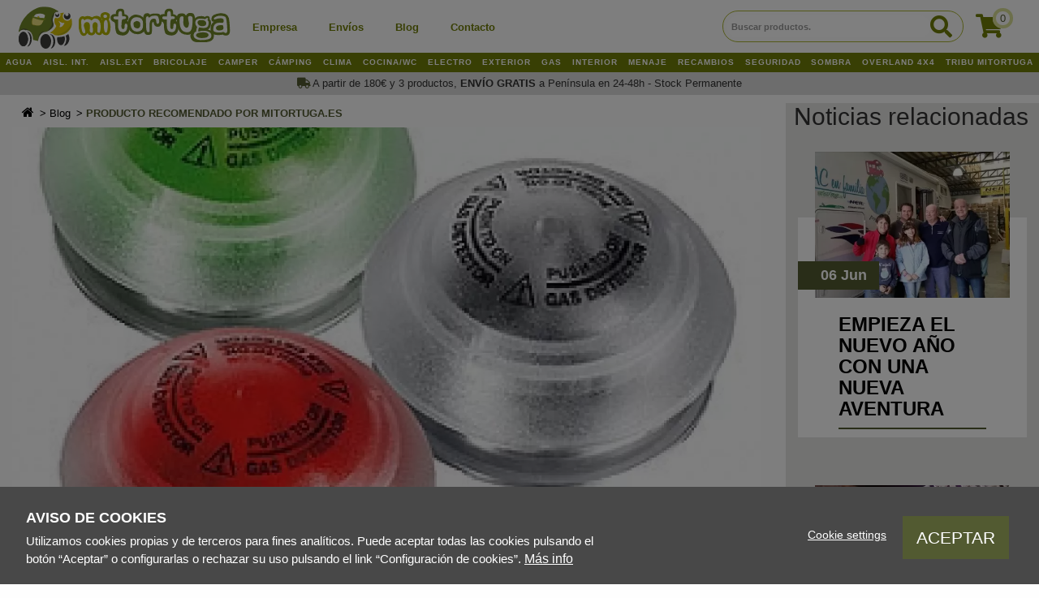

--- FILE ---
content_type: text/html; charset=UTF-8
request_url: https://www.mitortuga.es/blog/producto-recomendado-por-mitortugaes-6
body_size: 483161
content:
<!DOCTYPE html>
<html  lang="es" dir="ltr" prefix="content: http://purl.org/rss/1.0/modules/content/  dc: http://purl.org/dc/terms/  foaf: http://xmlns.com/foaf/0.1/  og: http://ogp.me/ns#  rdfs: http://www.w3.org/2000/01/rdf-schema#  schema: http://schema.org/  sioc: http://rdfs.org/sioc/ns#  sioct: http://rdfs.org/sioc/types#  skos: http://www.w3.org/2004/02/skos/core#  xsd: http://www.w3.org/2001/XMLSchema# ">
  <head>
    <meta name="google-site-verification" content="aJpDu9PvsE--aQ9fqgJMzrdp82yHSNMVn1rRbTvw_0Y" />
    <script src="//rum-static.pingdom.net/pa-64ad71ae39b8d300120001f7.js" async></script>
    <meta charset="utf-8" />
<noscript><style>form.antibot * :not(.antibot-message) { display: none !important; }</style>
</noscript><script>window.dataLayer = window.dataLayer || [];function gtag(){dataLayer.push(arguments)};gtag("js", new Date());gtag("set", "developer_id.dMDhkMT", true);gtag("config", "G-1NTQ35GV2Z", {"groups":"default","page_placeholder":"PLACEHOLDER_page_location","allow_ad_personalization_signals":false});</script>
<style>/* @see https://github.com/aFarkas/lazysizes#broken-image-symbol */.js img.lazyload:not([src]) { visibility: hidden; }/* @see https://github.com/aFarkas/lazysizes#automatically-setting-the-sizes-attribute */.js img.lazyloaded[data-sizes=auto] { display: block; width: 100%; }</style>
<meta name="description" content="Detector de gas GLP, monoxido de carbono y gas soporífero. La Alarma se compone de un solo módulo (en la foto se muestran los distintos colores del mismo según el estado de armado) el objetivo de este producto es proteger contra las fugas de gas (GLP,monoxido de carbono) y los robos con gas soporíferos a los pasajeros que duermen en el interior de vehículos por trabajo ó diversión. *Detecta la presencia de gas en el ambiente antes de que su efecto comprometa las capacidades de reacción de los pasajeros. *despierta del sueño a los pasajeros con una fuerte señal de alarma." />
<meta name="abstract" content="Detector de gas GLP, monoxido de carbono y gas soporífero. La Alarma se compone de un solo módulo (en la foto se muestran los distintos colores del mismo según el estado de armado) el objetivo de este producto es proteger contra las fugas de gas (GLP,monoxido de carbono) y los robos con gas soporíferos a los pasajeros que duermen en el interior de vehículos por trabajo ó diversión. *Detecta la presencia de gas en el ambiente antes de que su efecto comprometa las capacidades de reacción de los pasajeros. *despierta del sueño a los pasajeros con una fuerte señal de alarma." />
<link rel="canonical" href="https://www.mitortuga.es/blog/producto-recomendado-por-mitortugaes-6" />
<link rel="shortlink" href="https://www.mitortuga.es/node/123" />
<meta name="generator" content="Varbase" />
<meta name="referrer" content="origin" />
<meta name="rights" content="©2026 Mi Tortuga. All rights reserved." />
<meta property="og:site_name" content="Mi Tortuga" />
<meta property="og:type" content="article" />
<meta property="og:url" content="https://www.mitortuga.es/blog/producto-recomendado-por-mitortugaes-6" />
<meta property="og:title" content="PRODUCTO RECOMENDADO POR MITORTUGA.ES | Mi Tortuga" />
<meta property="og:description" content="Detector de gas GLP, monoxido de carbono y gas soporífero. La Alarma se compone de un solo módulo (en la foto se muestran los distintos colores del mismo según el estado de armado) el objetivo de este producto es proteger contra las fugas de gas (GLP,monoxido de carbono) y los robos con gas soporíferos a los pasajeros que duermen en el interior de vehículos por trabajo ó diversión. *Detecta la presencia de gas en el ambiente antes de que su efecto comprometa las capacidades de reacción de los pasajeros. *despierta del sueño a los pasajeros con una fuerte señal de alarma." />
<meta name="twitter:card" content="summary_large_image" />
<meta name="twitter:description" content="Detector de gas GLP, monoxido de carbono y gas soporífero. La Alarma se compone de un solo módulo (en la foto se muestran los distintos colores del mismo según el estado de armado) el objetivo de este producto es proteger contra las fugas de gas (GLP,monoxido de carbono) y los robos con gas soporíferos a los pasajeros que duermen en el interior de vehículos por trabajo ó diversión. *Detecta la presencia de gas en el ambiente antes de que su efecto comprometa las capacidades de reacción de los pasajeros. *despierta del sueño a los pasajeros con una fuerte señal de alarma." />
<meta name="twitter:title" content="PRODUCTO RECOMENDADO POR MITORTUGA.ES | Mi Tortuga" />
<meta name="twitter:url" content="https://www.mitortuga.es/blog/producto-recomendado-por-mitortugaes-6" />
<meta name="google-site-verification" content="myRnipTRugO2FbCKay7_h6e1uh7oIM31JZS0dPxV_HQ" />
<meta name="MobileOptimized" content="width" />
<meta name="HandheldFriendly" content="true" />
<meta name="apple-mobile-web-app-capable" content="yes" />
<meta name="Generator" content="Drupal 9 (https://www.drupal.org); Commerce 2" />
<meta name="viewport" content="width=device-width, initial-scale=1.0" />
<style>div#sliding-popup, div#sliding-popup .eu-cookie-withdraw-banner, .eu-cookie-withdraw-tab {background: #0779bf} div#sliding-popup.eu-cookie-withdraw-wrapper { background: transparent; } #sliding-popup h1, #sliding-popup h2, #sliding-popup h3, #sliding-popup p, #sliding-popup label, #sliding-popup div, .eu-cookie-compliance-more-button, .eu-cookie-compliance-secondary-button, .eu-cookie-withdraw-tab { color: #ffffff;} .eu-cookie-withdraw-tab { border-color: #ffffff;}</style>
<script type="application/ld+json">{
    "@context": "https://schema.org",
    "@graph": [
        {
            "@type": "BlogPosting",
            "headline": "PRODUCTO RECOMENDADO POR MITORTUGA.ES",
            "description": "Detector de gas GLP, monoxido de carbono y gas soporífero. La Alarma se compone de un solo módulo (en la foto se muestran los distintos colores del mismo según el estado de armado) el objetivo de este producto es proteger contra las fugas de gas (GLP,monoxido de carbono) y los robos con gas soporíferos a los pasajeros que duermen en el interior de vehículos por trabajo ó diversión. *Detecta la presencia de gas en el ambiente antes de que su efecto comprometa las capacidades de reacción de los pasajeros. *despierta del sueño a los pasajeros con una fuerte señal de alarma.",
            "datePublished": "2016-02-14T11:32:07+0100",
            "dateModified": "2023-03-17T11:26:03+0100",
            "author": {
                "@type": "Person",
                "url": "https://www.mitortuga.es/users/admin"
            },
            "publisher": {
                "@type": "Organization",
                "@id": "https://www.mitortuga.es/",
                "name": "Mi Tortuga",
                "url": "https://www.mitortuga.es/"
            },
            "mainEntityOfPage": "https://www.mitortuga.es/blog/producto-recomendado-por-mitortugaes-6"
        },
        {
            "@type": "WebSite",
            "name": "Mi Tortuga",
            "url": "https://www.mitortuga.es/",
            "publisher": {
                "@type": "Organization",
                "name": "Mi Tortuga",
                "url": "https://www.mitortuga.es/",
                "logo": {
                    "@type": "ImageObject",
                    "url": "https://www.mitortuga.es/themes/custom/belgrade_subtheme/logo.png"
                }
            }
        }
    ]
}</script>
<link rel="icon" href="/themes/custom/belgrade_subtheme/favicon.png" type="image/png" />
<link rel="alternate" hreflang="es" href="https://www.mitortuga.es/blog/producto-recomendado-por-mitortugaes-6" />
<link rel="alternate" hreflang="fr" href="https://www.matortue.fr/blog/produit-recommande-par-mitortugaes-6" />
<link rel="alternate" hreflang="pt-pt" href="https://www.mitortuga.pt/blog/produto-recomendado-por-mitortugaes" />
<link rel="alternate" hreflang="de" href="https://www.mitortuga.de/blog/von-mitortugaes-empfohlenes-produkt" />
<link rel="alternate" hreflang="en" href="https://www.mitortuga.shop/blog/product-recommended-mitortugaes" />
<link rel="alternate" hreflang="es-es" href="https://www.mitortuga.es/blog/producto-recomendado-por-mitortugaes-6" />
<script src="/sites/default/files/google_tag/contenedor_gtm/google_tag.script.js?t7roqp" defer></script>
<script src="/sites/default/files/eu_cookie_compliance/eu_cookie_compliance.script.js?t7roqp" defer></script>

    <title>PRODUCTO RECOMENDADO POR MITORTUGA.ES | Mi Tortuga</title>
    <link rel="stylesheet" media="all" href="/sites/default/files/css/css_eCzvh4EHOb6b4ENL0LcD4fLPP9UMstQWFpwIHISuOD4.css" />
<link rel="stylesheet" media="all" href="/sites/default/files/css/css_b87ABHVdm-IqPd1RgoaLA7yVg3gbVe8IrIglLWHXTT8.css" />
<link rel="stylesheet" media="all" href="//use.fontawesome.com/releases/v5.13.1/css/all.css" />
<link rel="stylesheet" media="all" href="//use.fontawesome.com/releases/v5.13.1/css/v4-shims.css" />
<link rel="stylesheet" media="all" href="/sites/default/files/css/css_nqLkrI6F48Xtuo-TbsX3IL5skNq4PdJGCkwSr303fMY.css" />
<link rel="stylesheet" media="all" href="//cdnjs.cloudflare.com/ajax/libs/font-awesome/4.3.0/css/font-awesome.min.css" />
<link rel="stylesheet" media="all" href="/sites/default/files/css/css_2y2tWtUWL6IR7SsknelbH2i029UCxPZLOORAlGxAGZk.css" />
<link rel="stylesheet" media="all" href="//cdn.jsdelivr.net/npm/bootstrap@3.4.1/dist/css/bootstrap.min.css" integrity="sha256-bZLfwXAP04zRMK2BjiO8iu9pf4FbLqX6zitd+tIvLhE=" crossorigin="anonymous" />
<link rel="stylesheet" media="all" href="//cdn.jsdelivr.net/npm/@unicorn-fail/drupal-bootstrap-styles@0.0.2/dist/3.1.1/7.x-3.x/drupal-bootstrap.min.css" integrity="sha512-nrwoY8z0/iCnnY9J1g189dfuRMCdI5JBwgvzKvwXC4dZ+145UNBUs+VdeG/TUuYRqlQbMlL4l8U3yT7pVss9Rg==" crossorigin="anonymous" />
<link rel="stylesheet" media="all" href="//cdn.jsdelivr.net/npm/@unicorn-fail/drupal-bootstrap-styles@0.0.2/dist/3.1.1/8.x-3.x/drupal-bootstrap.min.css" integrity="sha512-jM5OBHt8tKkl65deNLp2dhFMAwoqHBIbzSW0WiRRwJfHzGoxAFuCowGd9hYi1vU8ce5xpa5IGmZBJujm/7rVtw==" crossorigin="anonymous" />
<link rel="stylesheet" media="all" href="//cdn.jsdelivr.net/npm/@unicorn-fail/drupal-bootstrap-styles@0.0.2/dist/3.2.0/7.x-3.x/drupal-bootstrap.min.css" integrity="sha512-U2uRfTiJxR2skZ8hIFUv5y6dOBd9s8xW+YtYScDkVzHEen0kU0G9mH8F2W27r6kWdHc0EKYGY3JTT3C4pEN+/g==" crossorigin="anonymous" />
<link rel="stylesheet" media="all" href="//cdn.jsdelivr.net/npm/@unicorn-fail/drupal-bootstrap-styles@0.0.2/dist/3.2.0/8.x-3.x/drupal-bootstrap.min.css" integrity="sha512-JXQ3Lp7Oc2/VyHbK4DKvRSwk2MVBTb6tV5Zv/3d7UIJKlNEGT1yws9vwOVUkpsTY0o8zcbCLPpCBG2NrZMBJyQ==" crossorigin="anonymous" />
<link rel="stylesheet" media="all" href="//cdn.jsdelivr.net/npm/@unicorn-fail/drupal-bootstrap-styles@0.0.2/dist/3.3.1/7.x-3.x/drupal-bootstrap.min.css" integrity="sha512-ZbcpXUXjMO/AFuX8V7yWatyCWP4A4HMfXirwInFWwcxibyAu7jHhwgEA1jO4Xt/UACKU29cG5MxhF/i8SpfiWA==" crossorigin="anonymous" />
<link rel="stylesheet" media="all" href="//cdn.jsdelivr.net/npm/@unicorn-fail/drupal-bootstrap-styles@0.0.2/dist/3.3.1/8.x-3.x/drupal-bootstrap.min.css" integrity="sha512-kTMXGtKrWAdF2+qSCfCTa16wLEVDAAopNlklx4qPXPMamBQOFGHXz0HDwz1bGhstsi17f2SYVNaYVRHWYeg3RQ==" crossorigin="anonymous" />
<link rel="stylesheet" media="all" href="//cdn.jsdelivr.net/npm/@unicorn-fail/drupal-bootstrap-styles@0.0.2/dist/3.4.0/8.x-3.x/drupal-bootstrap.min.css" integrity="sha512-tGFFYdzcicBwsd5EPO92iUIytu9UkQR3tLMbORL9sfi/WswiHkA1O3ri9yHW+5dXk18Rd+pluMeDBrPKSwNCvw==" crossorigin="anonymous" />
<link rel="stylesheet" media="all" href="//fonts.googleapis.com/css?family=Raleway:300,400,400i,700" />
<link rel="stylesheet" media="all" href="/sites/default/files/css/css_9KD2ldwGzpnDZh5qe3KigDjMyRnnIVUvGkFWBCIjUyw.css" />
<link rel="stylesheet" media="all" href="/sites/default/files/css/css_wuRncrS7wmUZ4y9iBN6WWMBiHbpp6Axv9NWfmoOeBNI.css" />

    <script src="/sites/default/files/js/optimized/js_dxIVcwvQ00owLGoUGPTfRYXU-T5rnj8Xi0cXfb3Kn58.b1dWMjnbrJehv8owWcvTvy9c0cr4Kb6oYMrjoG8VCcY.js?v=3.6.3"></script>
<script src="/sites/default/files/js/optimized/js_CKykKNHN01ypF_CJFsG7uU6dx4xRJb7HRI5rdpn6ptE.N5ajPGw0TC56W8dy2ns8QhGbfW7CtTyio77NIwg82zY.js?v=9.5.11"></script>

    <meta name="facebook-domain-verification" content="nm9d2gwcouu5tgj4oslhd372wuxxa5" />
  </head>
  <body class="path-node page-node-type-varbase-blog navbar-is-static-top has-glyphicons">
    <a href="#main-content" class="visually-hidden focusable skip-link">
      Pasar al contenido principal
    </a>
    <noscript><iframe src="https://www.googletagmanager.com/ns.html?id=GTM-5SW3H73W" height="0" width="0" style="display:none;visibility:hidden"></iframe></noscript>
      <div class="dialog-off-canvas-main-canvas" data-off-canvas-main-canvas>
              <header class="navbar navbar-default navbar-static-top" id="navbar" role="banner">
            <div class="container-fluid">
                <div class="navbar-header">
                            </div>

                            <div class="region region-top-navigation clearfix">
          <nav role="navigation" aria-labelledby="block-belgrade-subtheme-main-menu-menu" id="block-belgrade-subtheme-main-menu" class="settings-tray-editable" data-drupal-settingstray="editable">
            <h2 class="sr-only" id="block-belgrade-subtheme-main-menu-menu">Main navigation</h2>

      

              <ul class="menu nav menu-main">
    
    
              <li class="menu-logo-item"><a class="menu-logo-link" href="https://www.mitortuga.es/"><img class="menu-iso" src="/themes/custom/belgrade_subtheme/assets/images/logo-isotipo.svg">
            <img class="menu-logo" src="/themes/custom/belgrade_subtheme/assets/images/logo-logotipo.svg"></a></li>
          
                                        <li class="menu-main__item menu__item">

          <a href="https://www.mitortuga.es/quienes-somos" class="menu-main__link menu__link" data-drupal-link-system-path="node/16">Empresa</a>
                        </li>
          
                                        <li class="menu-main__item menu__item">

          <a href="https://www.mitortuga.es/envios" class="menu-main__link menu__link" data-drupal-link-system-path="node/156">Envíos</a>
                        </li>
          
                                        <li class="menu-main__item menu__item">

          <a href="https://www.mitortuga.es/blog" class="menu-main__link menu__link" data-drupal-link-system-path="blog">Blog</a>
                        </li>
          
                                        <li class="menu-main__item menu__item">

          <a href="https://www.mitortuga.es/contacto" class="menu-main__link menu__link" data-drupal-link-system-path="node/6">Contacto</a>
                        </li>
              </ul>
    <div id="off-canvas" class="side-flyout collapse left">
      <div class="region region-navigation clearfix">
        <button type="button" class="close-btn" data-toggle="collapse" data-target="#off-canvas" aria-expanded="false">
          <span class="sr-only">Cerrar navegación</span>
        </button>
        <nav role="navigation" aria-labelledby="block-belgrade-main-menu-menu" id="block-belgrade-main-menu" class="contextual-region settings-tray-editable" data-drupal-settingstray="editable">
          <h2 id="block-belgrade-main-menu-menu">Menú</h2>
          <hr>
          <ul class="menu nav menu-main-responsive">
                          <li class="menu-main__item menu__item">
                <a href="https://www.mitortuga.es/" class="menu-main__link menu__link" data-drupal-link-system-path="blog">Home</a>
              </li>
                          <li class="menu-main__item menu__item">
                <a href="https://www.mitortuga.es/quienes-somos" class="menu-main__link menu__link" data-drupal-link-system-path="blog">Empresa</a>
              </li>
                          <li class="menu-main__item menu__item">
                <a href="https://www.mitortuga.es/envios" class="menu-main__link menu__link" data-drupal-link-system-path="blog">Envíos</a>
              </li>
                          <li class="menu-main__item menu__item">
                <a href="https://www.mitortuga.es/blog" class="menu-main__link menu__link" data-drupal-link-system-path="blog">Blog</a>
              </li>
                          <li class="menu-main__item menu__item">
                <a href="https://www.mitortuga.es/contacto" class="menu-main__link menu__link" data-drupal-link-system-path="blog">Contacto</a>
              </li>
                                                  <li class="menu-main__item menu__item">
                <a href="https://www.mitortuga.es/user/login" class="menu-main__link menu__link" data-drupal-link-system-path="blog">Iniciar sesión</a>
              </li>
                      </ul>
        </nav>
      </div>
    </div>
  


  </nav>
<section class="views-exposed-form bef-exposed-form settings-tray-editable block block-views block-views-exposed-filter-blocksearch-products-page-1 clearfix" data-drupal-selector="views-exposed-form-search-products-page-1" id="block-formularioexpuestosearch-productspage-1" data-drupal-settingstray="editable">
  
    

      <form action="https://www.mitortuga.es/search" method="get" id="views-exposed-form-search-products-page-1" accept-charset="UTF-8">
  <div class="form--inline form-inline clearfix">
  <div class="form-item js-form-item form-type-textfield js-form-type-textfield form-item-search-api-fulltext js-form-item-search-api-fulltext form-group">
      <label for="edit-search-api-fulltext" class="control-label">Buscar productos.</label>
  
  
  <div class="blocksearch-form-item">
    <span class="arrow-slide-searchform"></span>
    <input  data-drupal-selector="edit-search-api-fulltext" class="form-text form-control" type="text" id="edit-search-api-fulltext" name="search_api_fulltext" value="" size="30" maxlength="128" placeholder="Buscar productos." />
  </div>

  <div class="icon-search">
    <i class="fas fa-search"></i>
  </div>

  
  
  </div>
<div data-drupal-selector="edit-actions" class="form-actions form-group js-form-wrapper form-wrapper" id="edit-actions--2"><button data-drupal-selector="edit-submit-search-products" class="button js-form-submit form-submit btn-primary btn icon-before" type="submit" id="edit-submit-search-products" value="Buscar" placeholder=""><span class="icon glyphicon glyphicon-search" aria-hidden="true"></span>
Buscar</button></div>

</div>

</form>

  </section>

  <div class="cart-flyout"></div>

<nav role="navigation" aria-labelledby="block-menudecuentadeusuario-menu" id="block-menudecuentadeusuario" class="settings-tray-editable" data-drupal-settingstray="editable">
            
  <h2 class="visually-hidden" id="block-menudecuentadeusuario-menu">Desplegable</h2>
  

        
              <ul class="menu nav menu-account">
        <li class="menu-account__item menu__item btn-menu-responsive">
      <div class="navbar-header">
        <button type="button" class="toggle-btn collapsed" data-toggle="collapse" data-target="#off-canvas" aria-expanded="false">
          <div class="toggle-btn--bars">
            <span class="icon-bar"></span>
            <span class="icon-bar"></span>
          </div>
          <span class="toggle-btn--name hidden-xs">Menú</span>
        </button>
      </div>
    </li>
                              <li aria-label="Iniciar sesión" class="menu-account__item menu__item">
        <a href="https://www.mitortuga.es/user/login?current=/productos/bomba-agua-sumergible-12v-16lmin-caravanas-autocaravanas-camper" aria-label="Iniciar sesión" class="menu-account__link menu__link" data-drupal-link-system-path="user/login"><i class="fas fas fa-sign-out-alt" aria-hidden="true"></i></a>
                  </li>
        </ul>
  


  </nav>

      </div>

                      </div>
          </header>
  
  <div role="main" class="main-container js-quickedit-main-content">
        
                        <div class="region region-header clearfix">
      <div class="container">
          <section id="block-categorymenu" class="settings-tray-editable block block-tb-megamenu block-tb-megamenu-menu-blockcategory-menu clearfix" data-drupal-settingstray="editable">
  
    

      <div  class="tb-megamenu tb-megamenu-category-menu" role="navigation" aria-label="Navegación principal">
      <button data-target=".nav-collapse" data-toggle="collapse" class="btn btn-navbar tb-megamenu-button" type="button">
      <i class="fa fa-reorder"></i>
    </button>
    <div class="nav-collapse  always-show">
    <ul  class="tb-megamenu-nav nav level-0 items-18" role="list" >
        <li  class="tb-megamenu-item level-1 mega mega-align-justify dropdown" data-id="taxonomy_menu.menu_link:taxonomy_menu.menu_link.categorias_megamenu.68" data-level="1" data-type="menu_item" data-class="" data-xicon="" data-caption="" data-alignsub="justify" data-group="0" data-hidewcol="0" data-hidesub="0" data-label="" aria-level="1" >
      <a href="https://www.mitortuga.es/agua-fontaneria-autocaravanas-caravanas-camper"  class="dropdown-toggle" title="&lt;p&gt;Accesorios, recambios y recambios de agua y fontanería para autocaravanas, caravanas y autocaravanas: tubos, arandelas, bombas de agua, adaptadores, mangueras, racores, codos...&lt;/p&gt;" aria-expanded="false">
          AGUA
          <span class="caret"></span>
          </a>
  <div  class="tb-megamenu-submenu menu-item-main dropdown-menu mega-dropdown-menu nav-child" data-class="menu-item-main" data-width="" role="list">
  <div class="mega-dropdown-inner">
          <div  class="tb-megamenu-row row-fluid">
      <div  class="tb-megamenu-column span6 mega-col-nav" data-class="" data-width="6" data-hidewcol="0" id="tb-megamenu-column-1">
  <div class="tb-megamenu-column-inner mega-inner clearfix">
               <ul  class="tb-megamenu-subnav mega-nav level-1 items-6" role="list">
        <li  class="tb-megamenu-item level-2 mega" data-id="taxonomy_menu.menu_link:taxonomy_menu.menu_link.categorias_megamenu.382" data-level="2" data-type="menu_item" data-class="" data-xicon="" data-caption="" data-alignsub="" data-group="0" data-hidewcol="0" data-hidesub="0" data-label="" aria-level="2" >
      <a href="https://www.mitortuga.es/bombas-agua-autocaravanas-caravanas-camper" >
          Bombas de agua
          </a>
  
</li>

        <li  class="tb-megamenu-item level-2 mega" data-id="taxonomy_menu.menu_link:taxonomy_menu.menu_link.categorias_megamenu.364" data-level="2" data-type="menu_item" data-class="" data-xicon="" data-caption="" data-alignsub="" data-group="0" data-hidewcol="0" data-hidesub="0" data-label="" aria-level="2" >
      <a href="https://www.mitortuga.es/calentadores-agua-autocaravanas-campers" >
          CALENTADORES DE AGUA
          </a>
  
</li>

        <li  class="tb-megamenu-item level-2 mega" data-id="taxonomy_menu.menu_link:taxonomy_menu.menu_link.categorias_megamenu.319" data-level="2" data-type="menu_item" data-class="" data-xicon="" data-caption="" data-alignsub="" data-group="0" data-hidewcol="0" data-hidesub="0" data-label="" aria-level="2" >
      <a href="https://www.mitortuga.es/codos-conectores-autocaravanas-caravanas-campers"  title="&lt;p&gt;Codos y conectores para fontanería y agua en autocaravanas, caravanas y campers.&lt;/p&gt;
">
          Codos y Conectores
          </a>
  
</li>

        <li  class="tb-megamenu-item level-2 mega" data-id="taxonomy_menu.menu_link:taxonomy_menu.menu_link.categorias_megamenu.84" data-level="2" data-type="menu_item" data-class="" data-xicon="" data-caption="" data-alignsub="" data-group="0" data-hidewcol="0" data-hidesub="0" data-label="" aria-level="2" >
      <a href="https://www.mitortuga.es/depositos-auxiliares-autocaravanas-caravanas-camper"  title="&lt;p&gt;Depósitos auxiliares para autocaravanas, caravanas y autocaravanas: bidones de agua y gasolina, depósitos de agua, jarras y tapones de expansión.&lt;/p&gt;">
          Depósitos auxiliares
          </a>
  
</li>

        <li  class="tb-megamenu-item level-2 mega" data-id="taxonomy_menu.menu_link:taxonomy_menu.menu_link.categorias_megamenu.320" data-level="2" data-type="menu_item" data-class="" data-xicon="" data-caption="" data-alignsub="" data-group="0" data-hidewcol="0" data-hidesub="0" data-label="" aria-level="2" >
      <a href="https://www.mitortuga.es/desagues-autocaravanas-caravanas-campers" >
          Desagües
          </a>
  
</li>

        <li  class="tb-megamenu-item level-2 mega" data-id="taxonomy_menu.menu_link:taxonomy_menu.menu_link.categorias_megamenu.337" data-level="2" data-type="menu_item" data-class="" data-xicon="" data-caption="" data-alignsub="" data-group="0" data-hidewcol="0" data-hidesub="0" data-label="" aria-level="2" >
      <a href="https://www.mitortuga.es/duchas-exteriores-autocaravanas-caravanas-campers" >
          Duchas Exteriores
          </a>
  
</li>

  </ul>

      </div>
</div>

      <div  class="tb-megamenu-column span6 mega-col-nav" data-class="" data-width="6" data-hidewcol="" id="tb-megamenu-column-2">
  <div class="tb-megamenu-column-inner mega-inner clearfix">
               <ul  class="tb-megamenu-subnav mega-nav level-1 items-5" role="list">
        <li  class="tb-megamenu-item level-2 mega" data-id="taxonomy_menu.menu_link:taxonomy_menu.menu_link.categorias_megamenu.322" data-level="2" data-type="menu_item" data-class="" data-xicon="" data-caption="" data-alignsub="" data-group="0" data-hidewcol="0" data-hidesub="0" data-label="" aria-level="2" >
      <a href="https://www.mitortuga.es/fregaderos-lavabos-caravanas-autocaravanas-camper" >
          Fregaderos y lavabos
          </a>
  
</li>

        <li  class="tb-megamenu-item level-2 mega" data-id="taxonomy_menu.menu_link:taxonomy_menu.menu_link.categorias_megamenu.317" data-level="2" data-type="menu_item" data-class="" data-xicon="" data-caption="" data-alignsub="" data-group="0" data-hidewcol="0" data-hidesub="0" data-label="" aria-level="2" >
      <a href="https://www.mitortuga.es/grifos-flexos-autocaravanas-caravanas-campers" >
          Grifos y flexos
          </a>
  
</li>

        <li  class="tb-megamenu-item level-2 mega" data-id="taxonomy_menu.menu_link:taxonomy_menu.menu_link.categorias_megamenu.318" data-level="2" data-type="menu_item" data-class="" data-xicon="" data-caption="" data-alignsub="" data-group="0" data-hidewcol="0" data-hidesub="0" data-label="" aria-level="2" >
      <a href="https://www.mitortuga.es/mangueras-autocaravanas-caravanas-campers" >
          Mangueras
          </a>
  
</li>

        <li  class="tb-megamenu-item level-2 mega" data-id="taxonomy_menu.menu_link:taxonomy_menu.menu_link.categorias_megamenu.323" data-level="2" data-type="menu_item" data-class="" data-xicon="" data-caption="" data-alignsub="" data-group="0" data-hidewcol="0" data-hidesub="0" data-label="" aria-level="2" >
      <a href="https://www.mitortuga.es/tapones-bocanas-autocaravanas-caravanas-campers" >
          Tapones y bocanas
          </a>
  
</li>

        <li  class="tb-megamenu-item level-2 mega" data-id="taxonomy_menu.menu_link:taxonomy_menu.menu_link.categorias_megamenu.324" data-level="2" data-type="menu_item" data-class="" data-xicon="" data-caption="" data-alignsub="" data-group="0" data-hidewcol="0" data-hidesub="0" data-label="" aria-level="2" >
      <a href="https://www.mitortuga.es/valvulas-electricas-drenaje-autocaravanas-caravanas-campers" >
          Válvulas eléctricas y de drenaje
          </a>
  
</li>

  </ul>

      </div>
</div>

  </div>

      </div>
</div>

</li>

        <li  class="tb-megamenu-item level-1 mega mega-align-justify dropdown" data-id="taxonomy_menu.menu_link:taxonomy_menu.menu_link.categorias_megamenu.151" data-level="1" data-type="menu_item" data-class="" data-xicon="" data-caption="" data-alignsub="justify" data-group="0" data-hidewcol="0" data-hidesub="0" data-label="" aria-level="1" >
      <a href="https://www.mitortuga.es/aislantes-termicos-interiores-autocaravanas-camper"  class="dropdown-toggle" title="&lt;p&gt;Productos y accesorios de aislamiento térmico interior para caravanas, autocaravanas y autocaravanas: Iveco, Ford, Fiat, Mercedes, Renault...&lt;/p&gt;" aria-expanded="false">
          AISL. INT.
          <span class="caret"></span>
          </a>
  <div  class="tb-megamenu-submenu menu-item-main dropdown-menu mega-dropdown-menu nav-child" data-class="menu-item-main" data-width="" role="list">
  <div class="mega-dropdown-inner">
          <div  class="tb-megamenu-row row-fluid">
      <div  class="tb-megamenu-column span6 mega-col-nav" data-class="" data-width="6" data-hidewcol="0" id="tb-megamenu-column-3">
  <div class="tb-megamenu-column-inner mega-inner clearfix">
               <ul  class="tb-megamenu-subnav mega-nav level-1 items-5" role="list">
        <li  class="tb-megamenu-item level-2 mega" data-id="taxonomy_menu.menu_link:taxonomy_menu.menu_link.categorias_megamenu.152" data-level="2" data-type="menu_item" data-class="" data-xicon="" data-caption="" data-alignsub="" data-group="0" data-hidewcol="0" data-hidesub="0" data-label="" aria-level="2" >
      <a href="https://www.mitortuga.es/aislantes-termicos-interiores-autocaravanas-camper-fiat" >
          Fiat
          </a>
  
</li>

        <li  class="tb-megamenu-item level-2 mega" data-id="taxonomy_menu.menu_link:taxonomy_menu.menu_link.categorias_megamenu.153" data-level="2" data-type="menu_item" data-class="" data-xicon="" data-caption="" data-alignsub="" data-group="0" data-hidewcol="0" data-hidesub="0" data-label="" aria-level="2" >
      <a href="https://www.mitortuga.es/aislantes-termicos-interiores-autocaravanas-camper-ford" >
          Ford
          </a>
  
</li>

        <li  class="tb-megamenu-item level-2 mega" data-id="taxonomy_menu.menu_link:taxonomy_menu.menu_link.categorias_megamenu.154" data-level="2" data-type="menu_item" data-class="" data-xicon="" data-caption="" data-alignsub="" data-group="0" data-hidewcol="0" data-hidesub="0" data-label="" aria-level="2" >
      <a href="https://www.mitortuga.es/aislantes-termicos-interiores-autocaravanas-camper-iveco" >
          Iveco
          </a>
  
</li>

        <li  class="tb-megamenu-item level-2 mega" data-id="taxonomy_menu.menu_link:taxonomy_menu.menu_link.categorias_megamenu.155" data-level="2" data-type="menu_item" data-class="" data-xicon="" data-caption="" data-alignsub="" data-group="0" data-hidewcol="0" data-hidesub="0" data-label="" aria-level="2" >
      <a href="https://www.mitortuga.es/aislantes-termicos-interiores-autocaravanas-camper-mercedes"  title="&lt;p&gt;Compra online de aislamiento térmico interior para autocaravanas y caravanas Mercedes: parasoles, fundas, protección térmica...&lt;/p&gt;">
          Mercedes
          </a>
  
</li>

        <li  class="tb-megamenu-item level-2 mega" data-id="taxonomy_menu.menu_link:taxonomy_menu.menu_link.categorias_megamenu.166" data-level="2" data-type="menu_item" data-class="" data-xicon="" data-caption="" data-alignsub="" data-group="0" data-hidewcol="0" data-hidesub="0" data-label="" aria-level="2" >
      <a href="https://www.mitortuga.es/aislantes-termicos-interiores-autocaravanas-camper-remis" >
          Remis
          </a>
  
</li>

  </ul>

      </div>
</div>

      <div  class="tb-megamenu-column span6 mega-col-nav" data-class="" data-width="6" data-hidewcol="" id="tb-megamenu-column-4">
  <div class="tb-megamenu-column-inner mega-inner clearfix">
               <ul  class="tb-megamenu-subnav mega-nav level-1 items-4" role="list">
        <li  class="tb-megamenu-item level-2 mega" data-id="taxonomy_menu.menu_link:taxonomy_menu.menu_link.categorias_megamenu.156" data-level="2" data-type="menu_item" data-class="" data-xicon="" data-caption="" data-alignsub="" data-group="0" data-hidewcol="0" data-hidesub="0" data-label="" aria-level="2" >
      <a href="https://www.mitortuga.es/aislantes-termicos-interiores-autocaravanas-camper-renault"  title="&lt;p&gt;Compra online de aislamiento térmico interior para autocaravanas y caravanas Renault: parasoles, fundas, protección térmica...&lt;/p&gt;">
          Renault
          </a>
  
</li>

        <li  class="tb-megamenu-item level-2 mega" data-id="taxonomy_menu.menu_link:taxonomy_menu.menu_link.categorias_megamenu.157" data-level="2" data-type="menu_item" data-class="" data-xicon="" data-caption="" data-alignsub="" data-group="0" data-hidewcol="0" data-hidesub="0" data-label="" aria-level="2" >
      <a href="https://www.mitortuga.es/aislantes-termicos-interiores-autocaravanas-camper-volkswagen"  title="&lt;p&gt;Compra online de aislamiento térmico interior para autocaravanas y caravanas Volkswagen: parasoles, persianas, fundas y protectores térmicos...&lt;/p&gt;">
          VW
          </a>
  
</li>

        <li  class="tb-megamenu-item level-2 mega" data-id="taxonomy_menu.menu_link:taxonomy_menu.menu_link.categorias_megamenu.334" data-level="2" data-type="menu_item" data-class="" data-xicon="" data-caption="" data-alignsub="" data-group="0" data-hidewcol="0" data-hidesub="0" data-label="" aria-level="2" >
      <a href="https://www.mitortuga.es/aislantes-termicos-interiores-autocaravanas-camper-kaiflex" >
          KaiFlex
          </a>
  
</li>

        <li  class="tb-megamenu-item level-2 mega" data-id="taxonomy_menu.menu_link:taxonomy_menu.menu_link.categorias_megamenu.158" data-level="2" data-type="menu_item" data-class="" data-xicon="" data-caption="" data-alignsub="" data-group="0" data-hidewcol="0" data-hidesub="0" data-label="" aria-level="2" >
      <a href="https://www.mitortuga.es/material-confeccion-recambio-autocaravanas-caravanas-camper" >
          Material de confección y recambio
          </a>
  
</li>

  </ul>

      </div>
</div>

  </div>

      </div>
</div>

</li>

        <li  class="tb-megamenu-item level-1 mega mega-align-justify dropdown" data-id="taxonomy_menu.menu_link:taxonomy_menu.menu_link.categorias_megamenu.159" data-level="1" data-type="menu_item" data-class="" data-xicon="" data-caption="" data-alignsub="justify" data-group="0" data-hidewcol="0" data-hidesub="0" data-label="" aria-level="1" >
      <a href="https://www.mitortuga.es/aislantes-termicos-exteriores-autocaravanas-caravanas-camper"  class="dropdown-toggle" aria-expanded="false">
          AISL.EXT
          <span class="caret"></span>
          </a>
  <div  class="tb-megamenu-submenu menu-item-main dropdown-menu mega-dropdown-menu nav-child" data-class="menu-item-main" data-width="" role="list">
  <div class="mega-dropdown-inner">
          <div  class="tb-megamenu-row row-fluid">
      <div  class="tb-megamenu-column span6 mega-col-nav" data-class="" data-width="6" data-hidewcol="0" id="tb-megamenu-column-5">
  <div class="tb-megamenu-column-inner mega-inner clearfix">
               <ul  class="tb-megamenu-subnav mega-nav level-1 items-3" role="list">
        <li  class="tb-megamenu-item level-2 mega" data-id="taxonomy_menu.menu_link:taxonomy_menu.menu_link.categorias_megamenu.160" data-level="2" data-type="menu_item" data-class="" data-xicon="" data-caption="" data-alignsub="" data-group="0" data-hidewcol="0" data-hidesub="0" data-label="" aria-level="2" >
      <a href="https://www.mitortuga.es/aislantes-termicos-exteriores-autocaravanas-camper-fiat" >
          Fiat
          </a>
  
</li>

        <li  class="tb-megamenu-item level-2 mega" data-id="taxonomy_menu.menu_link:taxonomy_menu.menu_link.categorias_megamenu.161" data-level="2" data-type="menu_item" data-class="" data-xicon="" data-caption="" data-alignsub="" data-group="0" data-hidewcol="0" data-hidesub="0" data-label="" aria-level="2" >
      <a href="https://www.mitortuga.es/aislantes-termicos-exteriores-autocaravanas-camper-ford" >
          Ford
          </a>
  
</li>

        <li  class="tb-megamenu-item level-2 mega" data-id="taxonomy_menu.menu_link:taxonomy_menu.menu_link.categorias_megamenu.162" data-level="2" data-type="menu_item" data-class="" data-xicon="" data-caption="" data-alignsub="" data-group="0" data-hidewcol="0" data-hidesub="0" data-label="" aria-level="2" >
      <a href="https://www.mitortuga.es/aislantes-termicos-exteriores-autocaravanas-camper-renault" >
          Renault
          </a>
  
</li>

  </ul>

      </div>
</div>

      <div  class="tb-megamenu-column span6 mega-col-nav" data-class="" data-width="6" data-hidewcol="" id="tb-megamenu-column-6">
  <div class="tb-megamenu-column-inner mega-inner clearfix">
               <ul  class="tb-megamenu-subnav mega-nav level-1 items-3" role="list">
        <li  class="tb-megamenu-item level-2 mega" data-id="taxonomy_menu.menu_link:taxonomy_menu.menu_link.categorias_megamenu.395" data-level="2" data-type="menu_item" data-class="" data-xicon="" data-caption="" data-alignsub="" data-group="0" data-hidewcol="0" data-hidesub="0" data-label="" aria-level="2" >
      <a href="https://www.mitortuga.es/aislantes-termicos-exteriores-autocaravanas-caravanas-camper/mercedes" >
          Mercedes
          </a>
  
</li>

        <li  class="tb-megamenu-item level-2 mega" data-id="taxonomy_menu.menu_link:taxonomy_menu.menu_link.categorias_megamenu.164" data-level="2" data-type="menu_item" data-class="" data-xicon="" data-caption="" data-alignsub="" data-group="0" data-hidewcol="0" data-hidesub="0" data-label="" aria-level="2" >
      <a href="https://www.mitortuga.es/fundas-autocaravanas-caravanas-camper" >
          Fundas caravana
          </a>
  
</li>

        <li  class="tb-megamenu-item level-2 mega" data-id="taxonomy_menu.menu_link:taxonomy_menu.menu_link.categorias_megamenu.163" data-level="2" data-type="menu_item" data-class="" data-xicon="" data-caption="" data-alignsub="" data-group="0" data-hidewcol="0" data-hidesub="0" data-label="" aria-level="2" >
      <a href="https://www.mitortuga.es/aislantes-termicos-exteriores-integrales-autocaravanas-caravanas-camper" >
          Integrales
          </a>
  
</li>

  </ul>

      </div>
</div>

  </div>

      </div>
</div>

</li>

        <li  class="tb-megamenu-item level-1 mega mega-align-justify dropdown" data-id="taxonomy_menu.menu_link:taxonomy_menu.menu_link.categorias_megamenu.61" data-level="1" data-type="menu_item" data-class="" data-xicon="" data-caption="" data-alignsub="justify" data-group="0" data-hidewcol="0" data-hidesub="0" data-label="" aria-level="1" >
      <a href="https://www.mitortuga.es/bricolaje-mantenimiento-autocaravanas-caravanas-camper"  class="dropdown-toggle" title="&lt;p&gt;Productos y accesorios para el bricolaje y mantenimiento de autocaravanas, caravanas y autocaravanas: abrazaderas, colas, cables, fusibles, interruptores, enchufes y muchos más.&lt;/p&gt;" aria-expanded="false">
          BRICOLAJE
          <span class="caret"></span>
          </a>
  <div  class="tb-megamenu-submenu menu-item-main dropdown-menu mega-dropdown-menu nav-child" data-class="menu-item-main" data-width="" role="list">
  <div class="mega-dropdown-inner">
          <div  class="tb-megamenu-row row-fluid">
      <div  class="tb-megamenu-column span6 mega-col-nav" data-class="" data-width="6" data-hidewcol="0" id="tb-megamenu-column-7">
  <div class="tb-megamenu-column-inner mega-inner clearfix">
               <ul  class="tb-megamenu-subnav mega-nav level-1 items-3" role="list">
        <li  class="tb-megamenu-item level-2 mega" data-id="taxonomy_menu.menu_link:taxonomy_menu.menu_link.categorias_megamenu.341" data-level="2" data-type="menu_item" data-class="" data-xicon="" data-caption="" data-alignsub="" data-group="0" data-hidewcol="0" data-hidesub="0" data-label="" aria-level="2" >
      <a href="https://www.mitortuga.es/bricolaje/butilos-polimeros-autocaravanas-caravanas-campers" >
          Butilos y polímeros
          </a>
  
</li>

        <li  class="tb-megamenu-item level-2 mega" data-id="taxonomy_menu.menu_link:taxonomy_menu.menu_link.categorias_megamenu.342" data-level="2" data-type="menu_item" data-class="" data-xicon="" data-caption="" data-alignsub="" data-group="0" data-hidewcol="0" data-hidesub="0" data-label="" aria-level="2" >
      <a href="https://www.mitortuga.es/bricolaje-mantenimiento-autocaravanas-caravanas-camper/cables-bricolaje-autocaravanas-caravanas" >
          CABLES
          </a>
  
</li>

        <li  class="tb-megamenu-item level-2 mega" data-id="taxonomy_menu.menu_link:taxonomy_menu.menu_link.categorias_megamenu.344" data-level="2" data-type="menu_item" data-class="" data-xicon="" data-caption="" data-alignsub="" data-group="0" data-hidewcol="0" data-hidesub="0" data-label="" aria-level="2" >
      <a href="https://www.mitortuga.es/bricolaje/cinta-cubretornillos" >
          Cinta cubre tornillos
          </a>
  
</li>

  </ul>

      </div>
</div>

      <div  class="tb-megamenu-column span6 mega-col-nav" data-class="" data-width="6" data-hidewcol="" id="tb-megamenu-column-8">
  <div class="tb-megamenu-column-inner mega-inner clearfix">
               <ul  class="tb-megamenu-subnav mega-nav level-1 items-3" role="list">
        <li  class="tb-megamenu-item level-2 mega" data-id="taxonomy_menu.menu_link:taxonomy_menu.menu_link.categorias_megamenu.343" data-level="2" data-type="menu_item" data-class="" data-xicon="" data-caption="" data-alignsub="" data-group="0" data-hidewcol="0" data-hidesub="0" data-label="" aria-level="2" >
      <a href="https://www.mitortuga.es/recambios-repuestos-ferreteria-complementos-autocaravanas-caravanas-camper-cierres-magneticos" >
          Ferretería y complementos
          </a>
  
</li>

        <li  class="tb-megamenu-item level-2 mega" data-id="taxonomy_menu.menu_link:taxonomy_menu.menu_link.categorias_megamenu.346" data-level="2" data-type="menu_item" data-class="" data-xicon="" data-caption="" data-alignsub="" data-group="0" data-hidewcol="0" data-hidesub="0" data-label="" aria-level="2" >
      <a href="https://www.mitortuga.es/fusibles-porta-fusibles-complementos-caravanas-autocaravanas-camper"  title="&lt;p&gt;Fusibles, porta fusibles y complementos de bricolaje para&amp;nbsp;autocaravanas, caravanas y camper.&lt;/p&gt;
">
          Fusibles porta fusibles y complementos
          </a>
  
</li>

        <li  class="tb-megamenu-item level-2 mega" data-id="taxonomy_menu.menu_link:taxonomy_menu.menu_link.categorias_megamenu.340" data-level="2" data-type="menu_item" data-class="" data-xicon="" data-caption="" data-alignsub="" data-group="0" data-hidewcol="0" data-hidesub="0" data-label="" aria-level="2" >
      <a href="https://www.mitortuga.es/bricolaje-mantenimiento-autocaravanas-caravanas-camper/productos-mantenimiento-autocaravanas"  title="&lt;p&gt;Productos y accesorios para el mantenimiento de autocaravanas, caravanas y autocaravanas.&lt;/p&gt;">
          Productos para el cuidado del vehículo
          </a>
  
</li>

  </ul>

      </div>
</div>

  </div>

      </div>
</div>

</li>

        <li  class="tb-megamenu-item level-1 mega mega-align-justify dropdown" data-id="taxonomy_menu.menu_link:taxonomy_menu.menu_link.categorias_megamenu.304" data-level="1" data-type="menu_item" data-class="" data-xicon="" data-caption="" data-alignsub="justify" data-group="0" data-hidewcol="0" data-hidesub="0" data-label="" aria-level="1" >
      <a href="https://www.mitortuga.es/accesorios-camper"  class="dropdown-toggle" title="&lt;p&gt;Catálogo de accesorios para autocaravanas. Personaliza y equipa tu Van. En stock y envío en 24 horas&lt;/p&gt;" aria-expanded="false">
          CAMPER
          <span class="caret"></span>
          </a>
  <div  class="tb-megamenu-submenu menu-item-main dropdown-menu mega-dropdown-menu nav-child" data-class="menu-item-main" data-width="" role="list">
  <div class="mega-dropdown-inner">
          <div  class="tb-megamenu-row row-fluid">
      <div  class="tb-megamenu-column span12 mega-col-nav" data-class="" data-width="12" data-hidewcol="0" id="tb-megamenu-column-9">
  <div class="tb-megamenu-column-inner mega-inner clearfix">
               <ul  class="tb-megamenu-subnav mega-nav level-1 items-2" role="list">
        <li  class="tb-megamenu-item level-2 mega" data-id="taxonomy_menu.menu_link:taxonomy_menu.menu_link.categorias_megamenu.296" data-level="2" data-type="menu_item" data-class="" data-xicon="" data-caption="" data-alignsub="" data-group="0" data-hidewcol="0" data-hidesub="0" data-label="" aria-level="2" >
      <a href="https://www.mitortuga.es/muebles-kit-camper-colchones-almohadas" >
          MUEBLES EN KIT PARA CAMPER
          </a>
  
</li>

        <li  class="tb-megamenu-item level-2 mega" data-id="taxonomy_menu.menu_link:taxonomy_menu.menu_link.categorias_megamenu.368" data-level="2" data-type="menu_item" data-class="" data-xicon="" data-caption="" data-alignsub="" data-group="0" data-hidewcol="0" data-hidesub="0" data-label="" aria-level="2" >
      <a href="https://www.mitortuga.es/accesorios-camper/productos-camper" >
          Productos Camper
          </a>
  
</li>

  </ul>

      </div>
</div>

  </div>

      </div>
</div>

</li>

        <li  class="tb-megamenu-item level-1 mega mega-align-justify dropdown" data-id="taxonomy_menu.menu_link:taxonomy_menu.menu_link.categorias_megamenu.114" data-level="1" data-type="menu_item" data-class="" data-xicon="" data-caption="" data-alignsub="justify" data-group="0" data-hidewcol="0" data-hidesub="0" data-label="" aria-level="1" >
      <a href="https://www.mitortuga.es/productos-accesorios-camping"  class="dropdown-toggle" title="&lt;p&gt;Completo catálogo de productos y accesorios para camping. En stock y envío en 24 horas&lt;/p&gt;" aria-expanded="false">
          CÁMPING
          <span class="caret"></span>
          </a>
  <div  class="tb-megamenu-submenu menu-item-main dropdown-menu mega-dropdown-menu nav-child" data-class="menu-item-main" data-width="" role="list">
  <div class="mega-dropdown-inner">
          <div  class="tb-megamenu-row row-fluid">
      <div  class="tb-megamenu-column span6 mega-col-nav" data-class="" data-width="6" data-hidewcol="0" id="tb-megamenu-column-10">
  <div class="tb-megamenu-column-inner mega-inner clearfix">
               <ul  class="tb-megamenu-subnav mega-nav level-1 items-4" role="list">
        <li  class="tb-megamenu-item level-2 mega" data-id="taxonomy_menu.menu_link:taxonomy_menu.menu_link.categorias_megamenu.118" data-level="2" data-type="menu_item" data-class="" data-xicon="" data-caption="" data-alignsub="" data-group="0" data-hidewcol="0" data-hidesub="0" data-label="" aria-level="2" >
      <a href="https://www.mitortuga.es/barbacoas-autocaravanas-caravanas-camper-camping" >
          BARBACOAS
          </a>
  
</li>

        <li  class="tb-megamenu-item level-2 mega" data-id="taxonomy_menu.menu_link:taxonomy_menu.menu_link.categorias_megamenu.124" data-level="2" data-type="menu_item" data-class="" data-xicon="" data-caption="" data-alignsub="" data-group="0" data-hidewcol="0" data-hidesub="0" data-label="" aria-level="2" >
      <a href="https://www.mitortuga.es/complementos-autocaravanas-caravanas-camper-camping"  title="&lt;p&gt;Comprar online accesorios de camping para autocaravanas, caravanas y autocaravanas: mangueras, colgadores, cepillos, organizadores, toldos, tendederos...&lt;/p&gt;">
          Accesorios Camping
          </a>
  
</li>

        <li  class="tb-megamenu-item level-2 mega" data-id="taxonomy_menu.menu_link:taxonomy_menu.menu_link.categorias_megamenu.92" data-level="2" data-type="menu_item" data-class="" data-xicon="" data-caption="" data-alignsub="" data-group="0" data-hidewcol="0" data-hidesub="0" data-label="" aria-level="2" >
      <a href="https://www.mitortuga.es/compresores-autocaravanas-caravanas-camper-camping" >
          Compresores
          </a>
  
</li>

        <li  class="tb-megamenu-item level-2 mega" data-id="taxonomy_menu.menu_link:taxonomy_menu.menu_link.categorias_megamenu.139" data-level="2" data-type="menu_item" data-class="" data-xicon="" data-caption="" data-alignsub="" data-group="0" data-hidewcol="0" data-hidesub="0" data-label="" aria-level="2" >
      <a href="https://www.mitortuga.es/mesas-autocaravanas-caravanas-camper-camping" >
          Mesas
          </a>
  
</li>

  </ul>

      </div>
</div>

      <div  class="tb-megamenu-column span6 mega-col-nav" data-class="" data-width="6" data-hidewcol="" id="tb-megamenu-column-11">
  <div class="tb-megamenu-column-inner mega-inner clearfix">
               <ul  class="tb-megamenu-subnav mega-nav level-1 items-3" role="list">
        <li  class="tb-megamenu-item level-2 mega" data-id="taxonomy_menu.menu_link:taxonomy_menu.menu_link.categorias_megamenu.138" data-level="2" data-type="menu_item" data-class="" data-xicon="" data-caption="" data-alignsub="" data-group="0" data-hidewcol="0" data-hidesub="0" data-label="" aria-level="2" >
      <a href="https://www.mitortuga.es/articulos-regalo-autocaravanas-caravanas-camper-camping" >
          Regalos
          </a>
  
</li>

        <li  class="tb-megamenu-item level-2 mega" data-id="taxonomy_menu.menu_link:taxonomy_menu.menu_link.categorias_megamenu.119" data-level="2" data-type="menu_item" data-class="" data-xicon="" data-caption="" data-alignsub="" data-group="0" data-hidewcol="0" data-hidesub="0" data-label="" aria-level="2" >
      <a href="https://www.mitortuga.es/ruedas-jockey-caravanas" >
          Ruedas jockey
          </a>
  
</li>

        <li  class="tb-megamenu-item level-2 mega" data-id="taxonomy_menu.menu_link:taxonomy_menu.menu_link.categorias_megamenu.141" data-level="2" data-type="menu_item" data-class="" data-xicon="" data-caption="" data-alignsub="" data-group="0" data-hidewcol="0" data-hidesub="0" data-label="" aria-level="2" >
      <a href="https://www.mitortuga.es/sillas-camping-autocaravanas-caravanas-camper" >
          Sillas de camping
          </a>
  
</li>

  </ul>

      </div>
</div>

  </div>

      </div>
</div>

</li>

        <li  class="tb-megamenu-item level-1 mega mega-align-justify dropdown" data-id="taxonomy_menu.menu_link:taxonomy_menu.menu_link.categorias_megamenu.325" data-level="1" data-type="menu_item" data-class="" data-xicon="" data-caption="" data-alignsub="justify" data-group="0" data-hidewcol="0" data-hidesub="0" data-label="" aria-level="1" >
      <a href="https://www.mitortuga.es/productos-accesorios-climatizacion-autocaravanas-caravanas-campers"  class="dropdown-toggle" title="&lt;p&gt;Productos y accesorios de climatización para autocaravanas, caravanas y autocaravanas. Aire acondicionado, calefacción, frigoríficos, frigoríficos, congeladores...&lt;/p&gt;" aria-expanded="false">
          CLIMA
          <span class="caret"></span>
          </a>
  <div  class="tb-megamenu-submenu menu-item-main dropdown-menu mega-dropdown-menu nav-child" data-class="menu-item-main" data-width="" role="list">
  <div class="mega-dropdown-inner">
          <div  class="tb-megamenu-row row-fluid">
      <div  class="tb-megamenu-column span6 mega-col-nav" data-class="" data-width="6" data-hidewcol="0" id="tb-megamenu-column-12">
  <div class="tb-megamenu-column-inner mega-inner clearfix">
               <ul  class="tb-megamenu-subnav mega-nav level-1 items-4" role="list">
        <li  class="tb-megamenu-item level-2 mega" data-id="taxonomy_menu.menu_link:taxonomy_menu.menu_link.categorias_megamenu.74" data-level="2" data-type="menu_item" data-class="" data-xicon="" data-caption="" data-alignsub="" data-group="0" data-hidewcol="0" data-hidesub="0" data-label="" aria-level="2" >
      <a href="https://www.mitortuga.es/accesorios-frigorifico-autocaravanas-caravanas-camper" >
          Accesorios frigorífico
          </a>
  
</li>

        <li  class="tb-megamenu-item level-2 mega" data-id="taxonomy_menu.menu_link:taxonomy_menu.menu_link.categorias_megamenu.167" data-level="2" data-type="menu_item" data-class="" data-xicon="" data-caption="" data-alignsub="" data-group="0" data-hidewcol="0" data-hidesub="0" data-label="" aria-level="2" >
      <a href="https://www.mitortuga.es/aire-acondicionado-autocaravanas-caravanas-camper"  title="&lt;p&gt;Climatización y accesorios de climatización para autocaravanas, caravanas y autocaravanas.&lt;/p&gt;">
          Aire acondicionado
          </a>
  
</li>

        <li  class="tb-megamenu-item level-2 mega" data-id="taxonomy_menu.menu_link:taxonomy_menu.menu_link.categorias_megamenu.76" data-level="2" data-type="menu_item" data-class="" data-xicon="" data-caption="" data-alignsub="" data-group="0" data-hidewcol="0" data-hidesub="0" data-label="" aria-level="2" >
      <a href="https://www.mitortuga.es/calefaccion-autocaravanas-caravanas-camper" >
          Calefacción
          </a>
  
</li>

        <li  class="tb-megamenu-item level-2 mega mega-group" data-id="taxonomy_menu.menu_link:taxonomy_menu.menu_link.categorias_megamenu.42" data-level="2" data-type="menu_item" data-class="" data-xicon="" data-caption="" data-alignsub="" data-group="1" data-hidewcol="0" data-hidesub="0" data-label="" aria-level="2" >
      <a href="https://www.mitortuga.es/climatizadores-repuestos-neil-autocaravanas-camper"  class="mega-group-title" aria-expanded="false">
          Climatizadores Neil
          <span class="caret"></span>
          </a>
  <div  class="tb-megamenu-submenu mega-group-ct nav-child" data-class="" data-width="" role="list">
  <div class="mega-dropdown-inner">
          <div  class="tb-megamenu-row row-fluid">
      <div  class="tb-megamenu-column span12 mega-col-nav" data-class="" data-width="12" data-hidewcol="0" id="tb-megamenu-column-13">
  <div class="tb-megamenu-column-inner mega-inner clearfix">
               <ul  class="tb-megamenu-subnav mega-nav level-2 items-2" role="list">
        <li  class="tb-megamenu-item level-3 mega" data-id="taxonomy_menu.menu_link:taxonomy_menu.menu_link.categorias_megamenu.55" data-level="3" data-type="menu_item" data-class="" data-xicon="" data-caption="" data-alignsub="" data-group="0" data-hidewcol="0" data-hidesub="0" data-label="" aria-level="3" >
      <a href="https://www.mitortuga.es/climatizadores-neil-autocaravanas-camper" >
          Climatizadores
          </a>
  
</li>

        <li  class="tb-megamenu-item level-3 mega" data-id="taxonomy_menu.menu_link:taxonomy_menu.menu_link.categorias_megamenu.43" data-level="3" data-type="menu_item" data-class="" data-xicon="" data-caption="" data-alignsub="" data-group="0" data-hidewcol="0" data-hidesub="0" data-label="" aria-level="3" >
      <a href="https://www.mitortuga.es/repuestos-climatizadores-neil-autocaravanas-camper" >
          Repuestos
          </a>
  
</li>

  </ul>

      </div>
</div>

  </div>

      </div>
</div>

</li>

  </ul>

      </div>
</div>

      <div  class="tb-megamenu-column span6 mega-col-nav" data-class="" data-width="6" data-hidewcol="" id="tb-megamenu-column-14">
  <div class="tb-megamenu-column-inner mega-inner clearfix">
               <ul  class="tb-megamenu-subnav mega-nav level-1 items-3" role="list">
        <li  class="tb-megamenu-item level-2 mega" data-id="taxonomy_menu.menu_link:taxonomy_menu.menu_link.categorias_megamenu.165" data-level="2" data-type="menu_item" data-class="" data-xicon="" data-caption="" data-alignsub="" data-group="0" data-hidewcol="0" data-hidesub="0" data-label="" aria-level="2" >
      <a href="https://www.mitortuga.es/climatizadores-portatiles-autocaravanas-caravanas-camper-camping" >
          Climatizadores portátiles
          </a>
  
</li>

        <li  class="tb-megamenu-item level-2 mega" data-id="taxonomy_menu.menu_link:taxonomy_menu.menu_link.categorias_megamenu.147" data-level="2" data-type="menu_item" data-class="" data-xicon="" data-caption="" data-alignsub="" data-group="0" data-hidewcol="0" data-hidesub="0" data-label="" aria-level="2" >
      <a href="https://www.mitortuga.es/frigorificos-autocaravanas-caravanas-camper" >
          Frigoríficos
          </a>
  
</li>

        <li  class="tb-megamenu-item level-2 mega" data-id="taxonomy_menu.menu_link:taxonomy_menu.menu_link.categorias_megamenu.144" data-level="2" data-type="menu_item" data-class="" data-xicon="" data-caption="" data-alignsub="" data-group="0" data-hidewcol="0" data-hidesub="0" data-label="" aria-level="2" >
      <a href="https://www.mitortuga.es/neveras-autocaravanas-caravanas-camper-camping" >
          Neveras
          </a>
  
</li>

  </ul>

      </div>
</div>

  </div>

      </div>
</div>

</li>

        <li  class="tb-megamenu-item level-1 mega mega-align-justify dropdown" data-id="taxonomy_menu.menu_link:taxonomy_menu.menu_link.categorias_megamenu.327" data-level="1" data-type="menu_item" data-class="" data-xicon="" data-caption="" data-alignsub="justify" data-group="0" data-hidewcol="0" data-hidesub="0" data-label="" aria-level="1" >
      <a href="https://www.mitortuga.es/accesorios-cocina-autocaravana-cuarto-bano-wc"  class="dropdown-toggle" aria-expanded="false">
          COCINA/WC
          <span class="caret"></span>
          </a>
  <div  class="tb-megamenu-submenu menu-item-main dropdown-menu mega-dropdown-menu nav-child" data-class="menu-item-main" data-width="" role="list">
  <div class="mega-dropdown-inner">
          <div  class="tb-megamenu-row row-fluid">
      <div  class="tb-megamenu-column span6 mega-col-nav" data-class="" data-width="6" data-hidewcol="0" id="tb-megamenu-column-15">
  <div class="tb-megamenu-column-inner mega-inner clearfix">
               <ul  class="tb-megamenu-subnav mega-nav level-1 items-2" role="list">
        <li  class="tb-megamenu-item level-2 mega" data-id="taxonomy_menu.menu_link:taxonomy_menu.menu_link.categorias_megamenu.125" data-level="2" data-type="menu_item" data-class="" data-xicon="" data-caption="" data-alignsub="" data-group="0" data-hidewcol="0" data-hidesub="0" data-label="" aria-level="2" >
      <a href="https://www.mitortuga.es/productos-cocina-autocaravanas-caravanas-camper-camping" >
          Cocina
          </a>
  
</li>

        <li  class="tb-megamenu-item level-2 mega mega-group" data-id="taxonomy_menu.menu_link:taxonomy_menu.menu_link.categorias_megamenu.56" data-level="2" data-type="menu_item" data-class="" data-xicon="" data-caption="" data-alignsub="" data-group="1" data-hidewcol="0" data-hidesub="0" data-label="" aria-level="2" >
      <a href="https://www.mitortuga.es/productos-quimicos-wc-autocaravanas-caravanas-camper-camping"  class="mega-group-title" title="&lt;p&gt;Productos químicos WC y baño para autocaravanas, caravanas, camper y camping: aditivos para motores, limpiaparabrisas, productos de limpieza, higienizantes para cisternas...&lt;/p&gt;
" aria-expanded="false">
          Productos químicos WC
          <span class="caret"></span>
          </a>
  <div  class="tb-megamenu-submenu mega-group-ct nav-child" data-class="" data-width="" role="list">
  <div class="mega-dropdown-inner">
          <div  class="tb-megamenu-row row-fluid">
      <div  class="tb-megamenu-column span12 mega-col-nav" data-class="" data-width="12" data-hidewcol="0" id="tb-megamenu-column-16">
  <div class="tb-megamenu-column-inner mega-inner clearfix">
               <ul  class="tb-megamenu-subnav mega-nav level-2 items-4" role="list">
        <li  class="tb-megamenu-item level-3 mega" data-id="taxonomy_menu.menu_link:taxonomy_menu.menu_link.categorias_megamenu.58" data-level="3" data-type="menu_item" data-class="" data-xicon="" data-caption="" data-alignsub="" data-group="0" data-hidewcol="0" data-hidesub="0" data-label="" aria-level="3" >
      <a href="https://www.mitortuga.es/productos-quimicos-botella-autocaravanas-caravanas-camper-camping" >
          Botellas
          </a>
  
</li>

        <li  class="tb-megamenu-item level-3 mega" data-id="taxonomy_menu.menu_link:taxonomy_menu.menu_link.categorias_megamenu.59" data-level="3" data-type="menu_item" data-class="" data-xicon="" data-caption="" data-alignsub="" data-group="0" data-hidewcol="0" data-hidesub="0" data-label="" aria-level="3" >
      <a href="https://www.mitortuga.es/cajas-completas-productos-quimicos-autocaravanas-caravanas-camper-camping" >
          Cajas completas
          </a>
  
</li>

        <li  class="tb-megamenu-item level-3 mega" data-id="taxonomy_menu.menu_link:taxonomy_menu.menu_link.categorias_megamenu.60" data-level="3" data-type="menu_item" data-class="" data-xicon="" data-caption="" data-alignsub="" data-group="0" data-hidewcol="0" data-hidesub="0" data-label="" aria-level="3" >
      <a href="https://www.mitortuga.es/lotes-surtidos-productos-wc-autocaravanas-caravanas-camper-camping" >
          Lotes surtidos
          </a>
  
</li>

        <li  class="tb-megamenu-item level-3 mega" data-id="taxonomy_menu.menu_link:taxonomy_menu.menu_link.categorias_megamenu.89" data-level="3" data-type="menu_item" data-class="" data-xicon="" data-caption="" data-alignsub="" data-group="0" data-hidewcol="0" data-hidesub="0" data-label="" aria-level="3" >
      <a href="https://www.mitortuga.es/productos-quimicos-bolsitas-autocaravanas-caravanas-camper-camping" >
          Producto en bolsitas
          </a>
  
</li>

  </ul>

      </div>
</div>

  </div>

      </div>
</div>

</li>

  </ul>

      </div>
</div>

      <div  class="tb-megamenu-column span6 mega-col-nav" data-class="" data-width="6" data-hidewcol="" id="tb-megamenu-column-17">
  <div class="tb-megamenu-column-inner mega-inner clearfix">
               <ul  class="tb-megamenu-subnav mega-nav level-1 items-1" role="list">
        <li  class="tb-megamenu-item level-2 mega" data-id="taxonomy_menu.menu_link:taxonomy_menu.menu_link.categorias_megamenu.78" data-level="2" data-type="menu_item" data-class="" data-xicon="" data-caption="" data-alignsub="" data-group="0" data-hidewcol="0" data-hidesub="0" data-label="" aria-level="2" >
      <a href="https://www.mitortuga.es/productos-wc-autocaravanas-caravanas-camper" >
          WC
          </a>
  
</li>

  </ul>

      </div>
</div>

  </div>

      </div>
</div>

</li>

        <li  class="tb-megamenu-item level-1 mega mega-align-justify dropdown" data-id="taxonomy_menu.menu_link:taxonomy_menu.menu_link.categorias_megamenu.328" data-level="1" data-type="menu_item" data-class="" data-xicon="" data-caption="" data-alignsub="justify" data-group="0" data-hidewcol="0" data-hidesub="0" data-label="" aria-level="1" >
      <a href="https://www.mitortuga.es/electronica-electricidad-e-iluminacion-autocaravanas-caravanas-camper"  class="dropdown-toggle" title="&lt;p&gt;Productos y accesorios electrónicos, eléctricos y de iluminación para autocaravanas, caravanas y autocaravanas&lt;/p&gt;" aria-expanded="false">
          ELECTRO
          <span class="caret"></span>
          </a>
  <div  class="tb-megamenu-submenu menu-item-main dropdown-menu mega-dropdown-menu nav-child" data-class="menu-item-main" data-width="" role="list">
  <div class="mega-dropdown-inner">
          <div  class="tb-megamenu-row row-fluid">
      <div  class="tb-megamenu-column span4 mega-col-nav" data-class="" data-width="4" data-hidewcol="0" id="tb-megamenu-column-18">
  <div class="tb-megamenu-column-inner mega-inner clearfix">
               <ul  class="tb-megamenu-subnav mega-nav level-1 items-6" role="list">
        <li  class="tb-megamenu-item level-2 mega" data-id="taxonomy_menu.menu_link:taxonomy_menu.menu_link.categorias_megamenu.388" data-level="2" data-type="menu_item" data-class="" data-xicon="" data-caption="" data-alignsub="" data-group="0" data-hidewcol="0" data-hidesub="0" data-label="" aria-level="2" >
      <a href="https://www.mitortuga.es/electronica-electricidad-e-iluminacion-autocaravanas-caravanas-camper/baterias-autocaravanas" >
          BATERIAS
          </a>
  
</li>

        <li  class="tb-megamenu-item level-2 mega" data-id="taxonomy_menu.menu_link:taxonomy_menu.menu_link.categorias_megamenu.81" data-level="2" data-type="menu_item" data-class="" data-xicon="" data-caption="" data-alignsub="" data-group="0" data-hidewcol="0" data-hidesub="0" data-label="" aria-level="2" >
      <a href="https://www.mitortuga.es/cables-autocaravanas-camper" >
          Cables
          </a>
  
</li>

        <li  class="tb-megamenu-item level-2 mega" data-id="taxonomy_menu.menu_link:taxonomy_menu.menu_link.categorias_megamenu.145" data-level="2" data-type="menu_item" data-class="" data-xicon="" data-caption="" data-alignsub="" data-group="0" data-hidewcol="0" data-hidesub="0" data-label="" aria-level="2" >
      <a href="https://www.mitortuga.es/cargadores-baterias-autocaravanas-caravanas-camper" >
          Cargadores de baterías
          </a>
  
</li>

        <li  class="tb-megamenu-item level-2 mega" data-id="taxonomy_menu.menu_link:taxonomy_menu.menu_link.categorias_megamenu.133" data-level="2" data-type="menu_item" data-class="" data-xicon="" data-caption="" data-alignsub="" data-group="0" data-hidewcol="0" data-hidesub="0" data-label="" aria-level="2" >
      <a href="https://www.mitortuga.es/conexiones-tomas-12v-autocaravanas-caravanas-camper-camping"  title="&lt;p&gt;Tomas eléctricas de 12 V y productos de conexión para autocaravanas, caravanas, autocaravanas y camping: voltímetros, tomas de mechero, tomas USB, termómetros digitales, cargadores USB...&lt;/p&gt;">
          Tomas y conexiones de 12V
          </a>
  
</li>

        <li  class="tb-megamenu-item level-2 mega" data-id="taxonomy_menu.menu_link:taxonomy_menu.menu_link.categorias_megamenu.97" data-level="2" data-type="menu_item" data-class="" data-xicon="" data-caption="" data-alignsub="" data-group="0" data-hidewcol="0" data-hidesub="0" data-label="" aria-level="2" >
      <a href="https://www.mitortuga.es/electricidad-autocaravanas-caravanas-camper"  title="&lt;p&gt;Productos eléctricos y accesorios eléctricos para autocaravanas, caravanas, autocaravanas y camping: cables, cuadros de distribución, enchufes, interruptores, tomas eléctricas y tubos de instalación eléctrica.&lt;/p&gt;">
          Electricidad
          </a>
  
</li>

        <li  class="tb-megamenu-item level-2 mega mega-group" data-id="taxonomy_menu.menu_link:taxonomy_menu.menu_link.categorias_megamenu.18" data-level="2" data-type="menu_item" data-class="" data-xicon="" data-caption="" data-alignsub="" data-group="1" data-hidewcol="0" data-hidesub="0" data-label="" aria-level="2" >
      <a href="https://www.mitortuga.es/energia-solar-autocaravanas-caravanas-camper"  class="mega-group-title" aria-expanded="false">
          Energía solar
          <span class="caret"></span>
          </a>
  <div  class="tb-megamenu-submenu mega-group-ct nav-child" data-class="" data-width="" role="list">
  <div class="mega-dropdown-inner">
          <div  class="tb-megamenu-row row-fluid">
      <div  class="tb-megamenu-column span12 mega-col-nav" data-class="" data-width="12" data-hidewcol="0" id="tb-megamenu-column-19">
  <div class="tb-megamenu-column-inner mega-inner clearfix">
               <ul  class="tb-megamenu-subnav mega-nav level-2 items-4" role="list">
        <li  class="tb-megamenu-item level-3 mega" data-id="taxonomy_menu.menu_link:taxonomy_menu.menu_link.categorias_megamenu.31" data-level="3" data-type="menu_item" data-class="" data-xicon="" data-caption="" data-alignsub="" data-group="0" data-hidewcol="0" data-hidesub="0" data-label="" aria-level="3" >
      <a href="https://www.mitortuga.es/accesorios-energia-solar-autocaravanas-caravanas-camper" >
          Accesorios Energía Solar
          </a>
  
</li>

        <li  class="tb-megamenu-item level-3 mega" data-id="taxonomy_menu.menu_link:taxonomy_menu.menu_link.categorias_megamenu.29" data-level="3" data-type="menu_item" data-class="" data-xicon="" data-caption="" data-alignsub="" data-group="0" data-hidewcol="0" data-hidesub="0" data-label="" aria-level="3" >
      <a href="https://www.mitortuga.es/kit-placas-completos-autocaravanas-caravanas-camper" >
          Kit placas completos
          </a>
  
</li>

        <li  class="tb-megamenu-item level-3 mega" data-id="taxonomy_menu.menu_link:taxonomy_menu.menu_link.categorias_megamenu.21" data-level="3" data-type="menu_item" data-class="" data-xicon="" data-caption="" data-alignsub="" data-group="0" data-hidewcol="0" data-hidesub="0" data-label="" aria-level="3" >
      <a href="https://www.mitortuga.es/placas-solares-autocaravanas-caravanas-camper"  title="&lt;p&gt;Paneles y Placas solares para autocaravanas, caravanas, camper y camping.&lt;/p&gt;
">
          Placas solares
          </a>
  
</li>

        <li  class="tb-megamenu-item level-3 mega" data-id="taxonomy_menu.menu_link:taxonomy_menu.menu_link.categorias_megamenu.22" data-level="3" data-type="menu_item" data-class="" data-xicon="" data-caption="" data-alignsub="" data-group="0" data-hidewcol="0" data-hidesub="0" data-label="" aria-level="3" >
      <a href="https://www.mitortuga.es/regulador-solar-autocaravanas-caravanas-camper" >
          Regulador solar
          </a>
  
</li>

  </ul>

      </div>
</div>

  </div>

      </div>
</div>

</li>

  </ul>

      </div>
</div>

      <div  class="tb-megamenu-column span4 mega-col-nav" data-class="" data-width="4" data-hidewcol="" id="tb-megamenu-column-20">
  <div class="tb-megamenu-column-inner mega-inner clearfix">
               <ul  class="tb-megamenu-subnav mega-nav level-1 items-3" role="list">
        <li  class="tb-megamenu-item level-2 mega" data-id="taxonomy_menu.menu_link:taxonomy_menu.menu_link.categorias_megamenu.140" data-level="2" data-type="menu_item" data-class="" data-xicon="" data-caption="" data-alignsub="" data-group="0" data-hidewcol="0" data-hidesub="0" data-label="" aria-level="2" >
      <a href="https://www.mitortuga.es/gps-autocaravanas-caravanas-camper" >
          GPS
          </a>
  
</li>

        <li  class="tb-megamenu-item level-2 mega mega-group" data-id="taxonomy_menu.menu_link:taxonomy_menu.menu_link.categorias_megamenu.69" data-level="2" data-type="menu_item" data-class="" data-xicon="" data-caption="" data-alignsub="" data-group="1" data-hidewcol="0" data-hidesub="0" data-label="" aria-level="2" >
      <a href="https://www.mitortuga.es/iluminacion-autocaravanas-caravanas-camper-camping"  class="mega-group-title" aria-expanded="false">
          Iluminación
          <span class="caret"></span>
          </a>
  <div  class="tb-megamenu-submenu mega-group-ct nav-child" data-class="" data-width="" role="list">
  <div class="mega-dropdown-inner">
          <div  class="tb-megamenu-row row-fluid">
      <div  class="tb-megamenu-column span12 mega-col-nav" data-class="" data-width="12" data-hidewcol="0" id="tb-megamenu-column-21">
  <div class="tb-megamenu-column-inner mega-inner clearfix">
               <ul  class="tb-megamenu-subnav mega-nav level-2 items-2" role="list">
        <li  class="tb-megamenu-item level-3 mega" data-id="taxonomy_menu.menu_link:taxonomy_menu.menu_link.categorias_megamenu.70" data-level="3" data-type="menu_item" data-class="" data-xicon="" data-caption="" data-alignsub="" data-group="0" data-hidewcol="0" data-hidesub="0" data-label="" aria-level="3" >
      <a href="https://www.mitortuga.es/luces-led-autocaravanas-caravanas-camper" >
          Luz led
          </a>
  
</li>

        <li  class="tb-megamenu-item level-3 mega" data-id="taxonomy_menu.menu_link:taxonomy_menu.menu_link.categorias_megamenu.71" data-level="3" data-type="menu_item" data-class="" data-xicon="" data-caption="" data-alignsub="" data-group="0" data-hidewcol="0" data-hidesub="0" data-label="" aria-level="3" >
      <a href="https://www.mitortuga.es/tubos-fluorescentes-apliques-autocaravanas-caravanas-camper" >
          Tubos fluorescentes y apliques
          </a>
  
</li>

  </ul>

      </div>
</div>

  </div>

      </div>
</div>

</li>

        <li  class="tb-megamenu-item level-2 mega mega-group" data-id="taxonomy_menu.menu_link:taxonomy_menu.menu_link.categorias_megamenu.12" data-level="2" data-type="menu_item" data-class="" data-xicon="" data-caption="" data-alignsub="" data-group="1" data-hidewcol="0" data-hidesub="0" data-label="" aria-level="2" >
      <a href="https://www.mitortuga.es/inversores-corriente-autocaravanas-caravanas-camper"  class="mega-group-title" aria-expanded="false">
          Inversores de corriente
          <span class="caret"></span>
          </a>
  <div  class="tb-megamenu-submenu mega-group-ct nav-child" data-class="" data-width="" role="list">
  <div class="mega-dropdown-inner">
          <div  class="tb-megamenu-row row-fluid">
      <div  class="tb-megamenu-column span12 mega-col-nav" data-class="" data-width="12" data-hidewcol="0" id="tb-megamenu-column-22">
  <div class="tb-megamenu-column-inner mega-inner clearfix">
               <ul  class="tb-megamenu-subnav mega-nav level-2 items-2" role="list">
        <li  class="tb-megamenu-item level-3 mega" data-id="taxonomy_menu.menu_link:taxonomy_menu.menu_link.categorias_megamenu.14" data-level="3" data-type="menu_item" data-class="" data-xicon="" data-caption="" data-alignsub="" data-group="0" data-hidewcol="0" data-hidesub="0" data-label="" aria-level="3" >
      <a href="https://www.mitortuga.es/inversores-corriente-onda-modificada-autocaravanas-caravanas-camper" >
          Onda modificada
          </a>
  
</li>

        <li  class="tb-megamenu-item level-3 mega" data-id="taxonomy_menu.menu_link:taxonomy_menu.menu_link.categorias_megamenu.13" data-level="3" data-type="menu_item" data-class="" data-xicon="" data-caption="" data-alignsub="" data-group="0" data-hidewcol="0" data-hidesub="0" data-label="" aria-level="3" >
      <a href="https://www.mitortuga.es/inversores-corriente-onda-pura-autocaravanas-caravanas-camper" >
          Onda pura
          </a>
  
</li>

  </ul>

      </div>
</div>

  </div>

      </div>
</div>

</li>

  </ul>

      </div>
</div>

      <div  class="tb-megamenu-column span4 mega-col-nav" data-class="" data-width="4" data-hidewcol="" id="tb-megamenu-column-23">
  <div class="tb-megamenu-column-inner mega-inner clearfix">
               <ul  class="tb-megamenu-subnav mega-nav level-1 items-5" role="list">
        <li  class="tb-megamenu-item level-2 mega" data-id="taxonomy_menu.menu_link:taxonomy_menu.menu_link.categorias_megamenu.41" data-level="2" data-type="menu_item" data-class="" data-xicon="" data-caption="" data-alignsub="" data-group="0" data-hidewcol="0" data-hidesub="0" data-label="" aria-level="2" >
      <a href="https://www.mitortuga.es/kit-camara-vision-trasera-autocaravanas-caravanas-camper" >
          Kit cámara visión trasera, equipos de música y multimedia.
          </a>
  
</li>

        <li  class="tb-megamenu-item level-2 mega" data-id="taxonomy_menu.menu_link:taxonomy_menu.menu_link.categorias_megamenu.82" data-level="2" data-type="menu_item" data-class="" data-xicon="" data-caption="" data-alignsub="" data-group="0" data-hidewcol="0" data-hidesub="0" data-label="" aria-level="2" >
      <a href="https://www.mitortuga.es/pequeno-electrodomestico-autocaravanas-caravanas-camper-camping" >
          Pequeño electrodoméstico
          </a>
  
</li>

        <li  class="tb-megamenu-item level-2 mega" data-id="taxonomy_menu.menu_link:taxonomy_menu.menu_link.categorias_megamenu.231" data-level="2" data-type="menu_item" data-class="" data-xicon="" data-caption="" data-alignsub="" data-group="0" data-hidewcol="0" data-hidesub="0" data-label="" aria-level="2" >
      <a href="https://www.mitortuga.es/pilas-baterias-autocaravanas-caravanas-camper-camping" >
          Pilas
          </a>
  
</li>

        <li  class="tb-megamenu-item level-2 mega" data-id="taxonomy_menu.menu_link:taxonomy_menu.menu_link.categorias_megamenu.98" data-level="2" data-type="menu_item" data-class="" data-xicon="" data-caption="" data-alignsub="" data-group="0" data-hidewcol="0" data-hidesub="0" data-label="" aria-level="2" >
      <a href="https://www.mitortuga.es/productos-television-autocaravanas-caravanas-camper-camping" >
          Televisión
          </a>
  
</li>

        <li  class="tb-megamenu-item level-2 mega" data-id="taxonomy_menu.menu_link:taxonomy_menu.menu_link.categorias_megamenu.44" data-level="2" data-type="menu_item" data-class="" data-xicon="" data-caption="" data-alignsub="" data-group="0" data-hidewcol="0" data-hidesub="0" data-label="" aria-level="2" >
      <a href="https://www.mitortuga.es/voltimetros-autocaravanas-caravanas-camper" >
          Voltímetros
          </a>
  
</li>

  </ul>

      </div>
</div>

  </div>

      </div>
</div>

</li>

        <li  class="tb-megamenu-item level-1 mega mega-align-justify dropdown" data-id="taxonomy_menu.menu_link:taxonomy_menu.menu_link.categorias_megamenu.314" data-level="1" data-type="menu_item" data-class="" data-xicon="" data-caption="" data-alignsub="justify" data-group="0" data-hidewcol="0" data-hidesub="0" data-label="" aria-level="1" >
      <a href="https://www.mitortuga.es/accesorios-exterior-autocaravanas-caravanas-campers"  class="dropdown-toggle" title="&lt;p&gt;Accesorios, recambios y productos para el exterior de autocaravanas, caravanas y autocaravanas&lt;/p&gt;" aria-expanded="false">
          EXTERIOR
          <span class="caret"></span>
          </a>
  <div  class="tb-megamenu-submenu menu-item-main dropdown-menu mega-dropdown-menu nav-child" data-class="menu-item-main" data-width="" role="list">
  <div class="mega-dropdown-inner">
          <div  class="tb-megamenu-row row-fluid">
      <div  class="tb-megamenu-column span6 mega-col-nav" data-class="" data-width="6" data-hidewcol="0" id="tb-megamenu-column-24">
  <div class="tb-megamenu-column-inner mega-inner clearfix">
               <ul  class="tb-megamenu-subnav mega-nav level-1 items-9" role="list">
        <li  class="tb-megamenu-item level-2 mega" data-id="taxonomy_menu.menu_link:taxonomy_menu.menu_link.categorias_megamenu.67" data-level="2" data-type="menu_item" data-class="" data-xicon="" data-caption="" data-alignsub="" data-group="0" data-hidewcol="0" data-hidesub="0" data-label="" aria-level="2" >
      <a href="https://www.mitortuga.es/productos/cerraduras-seguridad-safe-door-frame-3-nuevo-modelo-caravana-autocaravana-ref-3t15939248" >
          Antenas
          </a>
  
</li>

        <li  class="tb-megamenu-item level-2 mega" data-id="taxonomy_menu.menu_link:taxonomy_menu.menu_link.categorias_megamenu.80" data-level="2" data-type="menu_item" data-class="" data-xicon="" data-caption="" data-alignsub="" data-group="0" data-hidewcol="0" data-hidesub="0" data-label="" aria-level="2" >
      <a href="https://www.mitortuga.es/cadenas-nieve-autocaravanas-camper" >
          Cadenas para nieve
          </a>
  
</li>

        <li  class="tb-megamenu-item level-2 mega" data-id="taxonomy_menu.menu_link:taxonomy_menu.menu_link.categorias_megamenu.34" data-level="2" data-type="menu_item" data-class="" data-xicon="" data-caption="" data-alignsub="" data-group="0" data-hidewcol="0" data-hidesub="0" data-label="" aria-level="2" >
      <a href="https://www.mitortuga.es/calzos-autocaravanas-caravanas-camper" >
          Calzos
          </a>
  
</li>

        <li  class="tb-megamenu-item level-2 mega" data-id="taxonomy_menu.menu_link:taxonomy_menu.menu_link.categorias_megamenu.65" data-level="2" data-type="menu_item" data-class="" data-xicon="" data-caption="" data-alignsub="" data-group="0" data-hidewcol="0" data-hidesub="0" data-label="" aria-level="2" >
      <a href="https://www.mitortuga.es/carroceria-exterior-autocaravanas-caravanas-camper-camping" >
          Carrocería exterior
          </a>
  
</li>

        <li  class="tb-megamenu-item level-2 mega" data-id="taxonomy_menu.menu_link:taxonomy_menu.menu_link.categorias_megamenu.83" data-level="2" data-type="menu_item" data-class="" data-xicon="" data-caption="" data-alignsub="" data-group="0" data-hidewcol="0" data-hidesub="0" data-label="" aria-level="2" >
      <a href="https://www.mitortuga.es/claraboyas-autocaravanas-caravanas-camper" >
          Claraboyas
          </a>
  
</li>

        <li  class="tb-megamenu-item level-2 mega" data-id="taxonomy_menu.menu_link:taxonomy_menu.menu_link.categorias_megamenu.177" data-level="2" data-type="menu_item" data-class="" data-xicon="" data-caption="" data-alignsub="" data-group="0" data-hidewcol="0" data-hidesub="0" data-label="" aria-level="2" >
      <a href="https://www.mitortuga.es/decoracion-carroceria-autocaravanas-camper" >
          Decoración carrocería
          </a>
  
</li>

        <li  class="tb-megamenu-item level-2 mega" data-id="taxonomy_menu.menu_link:taxonomy_menu.menu_link.categorias_megamenu.170" data-level="2" data-type="menu_item" data-class="" data-xicon="" data-caption="" data-alignsub="" data-group="0" data-hidewcol="0" data-hidesub="0" data-label="" aria-level="2" >
      <a href="https://www.mitortuga.es/movedores-caravanas" >
          Movedores
          </a>
  
</li>

        <li  class="tb-megamenu-item level-2 mega" data-id="taxonomy_menu.menu_link:taxonomy_menu.menu_link.categorias_megamenu.142" data-level="2" data-type="menu_item" data-class="" data-xicon="" data-caption="" data-alignsub="" data-group="0" data-hidewcol="0" data-hidesub="0" data-label="" aria-level="2" >
      <a href="https://www.mitortuga.es/peldanos-escaleras-autocaravanas-caravanas-camper-camping" >
          Peldaños y escaleras
          </a>
  
</li>

        <li  class="tb-megamenu-item level-2 mega" data-id="taxonomy_menu.menu_link:taxonomy_menu.menu_link.categorias_megamenu.316" data-level="2" data-type="menu_item" data-class="" data-xicon="" data-caption="" data-alignsub="" data-group="0" data-hidewcol="0" data-hidesub="0" data-label="" aria-level="2" >
      <a href="https://www.mitortuga.es/pilotos-galibos-autocaravanas-caravanas-campers" >
          Pilotos y gálibos
          </a>
  
</li>

  </ul>

      </div>
</div>

      <div  class="tb-megamenu-column span6 mega-col-nav" data-class="" data-width="6" data-hidewcol="" id="tb-megamenu-column-25">
  <div class="tb-megamenu-column-inner mega-inner clearfix">
               <ul  class="tb-megamenu-subnav mega-nav level-1 items-8" role="list">
        <li  class="tb-megamenu-item level-2 mega" data-id="taxonomy_menu.menu_link:taxonomy_menu.menu_link.categorias_megamenu.79" data-level="2" data-type="menu_item" data-class="" data-xicon="" data-caption="" data-alignsub="" data-group="0" data-hidewcol="0" data-hidesub="0" data-label="" aria-level="2" >
      <a href="https://www.mitortuga.es/portabicicletas-autocaravanas-caravanas-camper" >
          Portabicicletas
          </a>
  
</li>

        <li  class="tb-megamenu-item level-2 mega" data-id="taxonomy_menu.menu_link:taxonomy_menu.menu_link.categorias_megamenu.178" data-level="2" data-type="menu_item" data-class="" data-xicon="" data-caption="" data-alignsub="" data-group="0" data-hidewcol="0" data-hidesub="0" data-label="" aria-level="2" >
      <a href="https://www.mitortuga.es/portamotos-autocaravanas-camper" >
          Portamotos
          </a>
  
</li>

        <li  class="tb-megamenu-item level-2 mega" data-id="taxonomy_menu.menu_link:taxonomy_menu.menu_link.categorias_megamenu.90" data-level="2" data-type="menu_item" data-class="" data-xicon="" data-caption="" data-alignsub="" data-group="0" data-hidewcol="0" data-hidesub="0" data-label="" aria-level="2" >
      <a href="https://www.mitortuga.es/remolque-transversal-autocaravanas-camper" >
          Remolque transversal
          </a>
  
</li>

        <li  class="tb-megamenu-item level-2 mega" data-id="taxonomy_menu.menu_link:taxonomy_menu.menu_link.categorias_megamenu.126" data-level="2" data-type="menu_item" data-class="" data-xicon="" data-caption="" data-alignsub="" data-group="0" data-hidewcol="0" data-hidesub="0" data-label="" aria-level="2" >
      <a href="https://www.mitortuga.es/retenedores-puerta-autocaravanas-caravanas-camper-camping" >
          Retenedores de puerta
          </a>
  
</li>

        <li  class="tb-megamenu-item level-2 mega" data-id="taxonomy_menu.menu_link:taxonomy_menu.menu_link.categorias_megamenu.128" data-level="2" data-type="menu_item" data-class="" data-xicon="" data-caption="" data-alignsub="" data-group="0" data-hidewcol="0" data-hidesub="0" data-label="" aria-level="2" >
      <a href="https://www.mitortuga.es/suspension-neumatica-amortiguadores-muelles-reforzados-autocaravanas-caravanas-camper" >
          Suspensión neumática reforzada, amortiguadores y resortes
          </a>
  
</li>

        <li  class="tb-megamenu-item level-2 mega" data-id="taxonomy_menu.menu_link:taxonomy_menu.menu_link.categorias_megamenu.315" data-level="2" data-type="menu_item" data-class="" data-xicon="" data-caption="" data-alignsub="" data-group="0" data-hidewcol="0" data-hidesub="0" data-label="" aria-level="2" >
      <a href="https://www.mitortuga.es/tapacubos-autocaravanas-caravanas-campers" >
          Tapacubos
          </a>
  
</li>

        <li  class="tb-megamenu-item level-2 mega" data-id="taxonomy_menu.menu_link:taxonomy_menu.menu_link.categorias_megamenu.269" data-level="2" data-type="menu_item" data-class="" data-xicon="" data-caption="" data-alignsub="" data-group="0" data-hidewcol="0" data-hidesub="0" data-label="" aria-level="2" >
      <a href="https://www.mitortuga.es/tiendas-techo-camper-furgonetas-4x4" >
          Tiendas de Techo
          </a>
  
</li>

        <li  class="tb-megamenu-item level-2 mega" data-id="taxonomy_menu.menu_link:taxonomy_menu.menu_link.categorias_megamenu.266" data-level="2" data-type="menu_item" data-class="" data-xicon="" data-caption="" data-alignsub="" data-group="0" data-hidewcol="0" data-hidesub="0" data-label="" aria-level="2" >
      <a href="https://www.mitortuga.es/ventanas-cristales-autocaravanas-caravanas-camper" >
          Ventanas y cristales
          </a>
  
</li>

  </ul>

      </div>
</div>

  </div>

      </div>
</div>

</li>

        <li  class="tb-megamenu-item level-1 mega mega-align-justify dropdown" data-id="taxonomy_menu.menu_link:taxonomy_menu.menu_link.categorias_megamenu.75" data-level="1" data-type="menu_item" data-class="" data-xicon="" data-caption="" data-alignsub="justify" data-group="0" data-hidewcol="0" data-hidesub="0" data-label="" aria-level="1" >
      <a href="https://www.mitortuga.es/productos-accesorios-gas-autocaravanas-caravanas-camper"  class="dropdown-toggle" title="&lt;p&gt;Productos y accesorios de gas para autocaravanas, caravanas y autocaravanas: alarmas de gas, bombonas y bombonas recargables, conectores, juntas, mangueras, etc.&lt;/p&gt;" aria-expanded="false">
          GAS
          <span class="caret"></span>
          </a>
  <div  class="tb-megamenu-submenu menu-item-main dropdown-menu mega-dropdown-menu nav-child" data-class="menu-item-main" data-width="" role="list">
  <div class="mega-dropdown-inner">
          <div  class="tb-megamenu-row row-fluid">
      <div  class="tb-megamenu-column span6 mega-col-nav" data-class="" data-width="6" data-hidewcol="0" id="tb-megamenu-column-26">
  <div class="tb-megamenu-column-inner mega-inner clearfix">
               <ul  class="tb-megamenu-subnav mega-nav level-1 items-4" role="list">
        <li  class="tb-megamenu-item level-2 mega" data-id="taxonomy_menu.menu_link:taxonomy_menu.menu_link.categorias_megamenu.365" data-level="2" data-type="menu_item" data-class="" data-xicon="" data-caption="" data-alignsub="" data-group="0" data-hidewcol="0" data-hidesub="0" data-label="" aria-level="2" >
      <a href="https://www.mitortuga.es/productos-accesorios-gas-autocaravanas-caravanas-camper/calentadores-agua-gas-autocaravanas" >
          Calentadores de agua a gas
          </a>
  
</li>

        <li  class="tb-megamenu-item level-2 mega" data-id="taxonomy_menu.menu_link:taxonomy_menu.menu_link.categorias_megamenu.347" data-level="2" data-type="menu_item" data-class="" data-xicon="" data-caption="" data-alignsub="" data-group="0" data-hidewcol="0" data-hidesub="0" data-label="" aria-level="2" >
      <a href="https://www.mitortuga.es/productos-accesorios-gas-autocaravanas-caravanas-camper/cilindros-glp-recargables-accesorios" >
          Cilindros de GLP recargables y accesorios
          </a>
  
</li>

        <li  class="tb-megamenu-item level-2 mega" data-id="taxonomy_menu.menu_link:taxonomy_menu.menu_link.categorias_megamenu.352" data-level="2" data-type="menu_item" data-class="" data-xicon="" data-caption="" data-alignsub="" data-group="0" data-hidewcol="0" data-hidesub="0" data-label="" aria-level="2" >
      <a href="https://www.mitortuga.es/productos-accesorios-gas-autocaravanas-caravanas-camper/conexiones-llaves-gas" >
          Conexiones y llaves de gas
          </a>
  
</li>

        <li  class="tb-megamenu-item level-2 mega" data-id="taxonomy_menu.menu_link:taxonomy_menu.menu_link.categorias_megamenu.348" data-level="2" data-type="menu_item" data-class="" data-xicon="" data-caption="" data-alignsub="" data-group="0" data-hidewcol="0" data-hidesub="0" data-label="" aria-level="2" >
      <a href="https://www.mitortuga.es/productos-accesorios-gas-autocaravanas-caravanas-camper/duo-control-horizontal-vertical-accesorios" >
          Duo Control horizontal vertical y accesorios
          </a>
  
</li>

  </ul>

      </div>
</div>

      <div  class="tb-megamenu-column span6 mega-col-nav" data-class="" data-width="6" data-hidewcol="" id="tb-megamenu-column-27">
  <div class="tb-megamenu-column-inner mega-inner clearfix">
               <ul  class="tb-megamenu-subnav mega-nav level-1 items-4" role="list">
        <li  class="tb-megamenu-item level-2 mega" data-id="taxonomy_menu.menu_link:taxonomy_menu.menu_link.categorias_megamenu.351" data-level="2" data-type="menu_item" data-class="" data-xicon="" data-caption="" data-alignsub="" data-group="0" data-hidewcol="0" data-hidesub="0" data-label="" aria-level="2" >
      <a href="https://www.mitortuga.es/filtros-gas-autocaravanas-caravanas-campers" >
          Filtros de gas
          </a>
  
</li>

        <li  class="tb-megamenu-item level-2 mega" data-id="taxonomy_menu.menu_link:taxonomy_menu.menu_link.categorias_megamenu.350" data-level="2" data-type="menu_item" data-class="" data-xicon="" data-caption="" data-alignsub="" data-group="0" data-hidewcol="0" data-hidesub="0" data-label="" aria-level="2" >
      <a href="https://www.mitortuga.es/productos-accesorios-gas-autocaravanas-caravanas-camper/liras-gas-codos" >
          Liras de gas y codos
          </a>
  
</li>

        <li  class="tb-megamenu-item level-2 mega" data-id="taxonomy_menu.menu_link:taxonomy_menu.menu_link.categorias_megamenu.349" data-level="2" data-type="menu_item" data-class="" data-xicon="" data-caption="" data-alignsub="" data-group="0" data-hidewcol="0" data-hidesub="0" data-label="" aria-level="2" >
      <a href="https://www.mitortuga.es/monocontrol-gas-detectores-fugas-autocaravanas-caravanas-camper" >
          Monocontrol
          </a>
  
</li>

        <li  class="tb-megamenu-item level-2 mega" data-id="taxonomy_menu.menu_link:taxonomy_menu.menu_link.categorias_megamenu.353" data-level="2" data-type="menu_item" data-class="" data-xicon="" data-caption="" data-alignsub="" data-group="0" data-hidewcol="0" data-hidesub="0" data-label="" aria-level="2" >
      <a href="https://www.mitortuga.es/reguladores-gas" >
          Reguladores de gas
          </a>
  
</li>

  </ul>

      </div>
</div>

  </div>

      </div>
</div>

</li>

        <li  class="tb-megamenu-item level-1 mega mega-align-justify dropdown" data-id="taxonomy_menu.menu_link:taxonomy_menu.menu_link.categorias_megamenu.313" data-level="1" data-type="menu_item" data-class="" data-xicon="" data-caption="" data-alignsub="justify" data-group="0" data-hidewcol="0" data-hidesub="0" data-label="" aria-level="1" >
      <a href="https://www.mitortuga.es/accesorios-interior-autocaravanas-caravanas-campers"  class="dropdown-toggle" aria-expanded="false">
          INTERIOR
          <span class="caret"></span>
          </a>
  <div  class="tb-megamenu-submenu menu-item-main dropdown-menu mega-dropdown-menu nav-child" data-class="menu-item-main" data-width="" role="list">
  <div class="mega-dropdown-inner">
          <div  class="tb-megamenu-row row-fluid">
      <div  class="tb-megamenu-column span4 mega-col-nav" data-class="" data-width="4" data-hidewcol="0" id="tb-megamenu-column-28">
  <div class="tb-megamenu-column-inner mega-inner clearfix">
               <ul  class="tb-megamenu-subnav mega-nav level-1 items-5" role="list">
        <li  class="tb-megamenu-item level-2 mega" data-id="taxonomy_menu.menu_link:taxonomy_menu.menu_link.categorias_megamenu.91" data-level="2" data-type="menu_item" data-class="" data-xicon="" data-caption="" data-alignsub="" data-group="0" data-hidewcol="0" data-hidesub="0" data-label="" aria-level="2" >
      <a href="https://www.mitortuga.es/bases-giratorias-autocaravanas-camper" >
          Bases giratorias
          </a>
  
</li>

        <li  class="tb-megamenu-item level-2 mega" data-id="taxonomy_menu.menu_link:taxonomy_menu.menu_link.categorias_megamenu.32" data-level="2" data-type="menu_item" data-class="" data-xicon="" data-caption="" data-alignsub="" data-group="0" data-hidewcol="0" data-hidesub="0" data-label="" aria-level="2" >
      <a href="https://www.mitortuga.es/baterias-autocaravanas-caravanas-camper" >
          Baterías
          </a>
  
</li>

        <li  class="tb-megamenu-item level-2 mega" data-id="taxonomy_menu.menu_link:taxonomy_menu.menu_link.categorias_megamenu.72" data-level="2" data-type="menu_item" data-class="" data-xicon="" data-caption="" data-alignsub="" data-group="1" data-hidewcol="0" data-hidesub="0" data-label="" aria-level="2" >
      <a href="https://www.mitortuga.es/carroceria-interior-autocaravanas-caravanas-camper-camping" >
          Carroceria interior
          </a>
  
</li>

        <li  class="tb-megamenu-item level-2 mega" data-id="taxonomy_menu.menu_link:taxonomy_menu.menu_link.categorias_megamenu.15" data-level="2" data-type="menu_item" data-class="" data-xicon="" data-caption="" data-alignsub="" data-group="0" data-hidewcol="0" data-hidesub="0" data-label="" aria-level="2" >
      <a href="https://www.mitortuga.es/control-velocidad-autocaravanas-camper" >
          Control de velocidad
          </a>
  
</li>

        <li  class="tb-megamenu-item level-2 mega" data-id="taxonomy_menu.menu_link:taxonomy_menu.menu_link.categorias_megamenu.137" data-level="2" data-type="menu_item" data-class="" data-xicon="" data-caption="" data-alignsub="" data-group="0" data-hidewcol="0" data-hidesub="0" data-label="" aria-level="2" >
      <a href="https://www.mitortuga.es/cortinas-autocaravanas-caravanas-camper-camping" >
          Cortinas
          </a>
  
</li>

  </ul>

      </div>
</div>

      <div  class="tb-megamenu-column span4 mega-col-nav" data-class="" data-width="4" data-hidewcol="" id="tb-megamenu-column-29">
  <div class="tb-megamenu-column-inner mega-inner clearfix">
               <ul  class="tb-megamenu-subnav mega-nav level-1 items-1" role="list">
        <li  class="tb-megamenu-item level-2 mega mega-group" data-id="taxonomy_menu.menu_link:taxonomy_menu.menu_link.categorias_megamenu.45" data-level="2" data-type="menu_item" data-class="" data-xicon="" data-caption="" data-alignsub="" data-group="1" data-hidewcol="0" data-hidesub="0" data-label="" aria-level="2" >
      <a href="https://www.mitortuga.es/decoracion-salpicaderos-autocaravanas-camper"  class="mega-group-title" aria-expanded="false">
          Decoración Salpicaderos
          <span class="caret"></span>
          </a>
  <div  class="tb-megamenu-submenu mega-group-ct nav-child" data-class="" data-width="" role="list">
  <div class="mega-dropdown-inner">
          <div  class="tb-megamenu-row row-fluid">
      <div  class="tb-megamenu-column span12 mega-col-nav" data-class="" data-width="12" data-hidewcol="0" id="tb-megamenu-column-30">
  <div class="tb-megamenu-column-inner mega-inner clearfix">
               <ul  class="tb-megamenu-subnav mega-nav level-2 items-7" role="list">
        <li  class="tb-megamenu-item level-3 mega" data-id="taxonomy_menu.menu_link:taxonomy_menu.menu_link.categorias_megamenu.46" data-level="3" data-type="menu_item" data-class="" data-xicon="" data-caption="" data-alignsub="" data-group="0" data-hidewcol="0" data-hidesub="0" data-label="" aria-level="3" >
      <a href="https://www.mitortuga.es/decoracion-salpicaderos-autocaravanas-camper-fiat" >
          Fiat
          </a>
  
</li>

        <li  class="tb-megamenu-item level-3 mega" data-id="taxonomy_menu.menu_link:taxonomy_menu.menu_link.categorias_megamenu.50" data-level="3" data-type="menu_item" data-class="" data-xicon="" data-caption="" data-alignsub="" data-group="0" data-hidewcol="0" data-hidesub="0" data-label="" aria-level="3" >
      <a href="https://www.mitortuga.es/decoracion-salpicaderos-autocaravanas-camper-ford" >
          Ford
          </a>
  
</li>

        <li  class="tb-megamenu-item level-3 mega" data-id="taxonomy_menu.menu_link:taxonomy_menu.menu_link.categorias_megamenu.48" data-level="3" data-type="menu_item" data-class="" data-xicon="" data-caption="" data-alignsub="" data-group="0" data-hidewcol="0" data-hidesub="0" data-label="" aria-level="3" >
      <a href="https://www.mitortuga.es/decoracion-salpicaderos-autocaravanas-camper-iveco" >
          Iveco
          </a>
  
</li>

        <li  class="tb-megamenu-item level-3 mega" data-id="taxonomy_menu.menu_link:taxonomy_menu.menu_link.categorias_megamenu.49" data-level="3" data-type="menu_item" data-class="" data-xicon="" data-caption="" data-alignsub="" data-group="0" data-hidewcol="0" data-hidesub="0" data-label="" aria-level="3" >
      <a href="https://www.mitortuga.es/decoracion-salpicaderos-autocaravanas-camper-mercedes" >
          Mercedes
          </a>
  
</li>

        <li  class="tb-megamenu-item level-3 mega" data-id="taxonomy_menu.menu_link:taxonomy_menu.menu_link.categorias_megamenu.52" data-level="3" data-type="menu_item" data-class="" data-xicon="" data-caption="" data-alignsub="" data-group="0" data-hidewcol="0" data-hidesub="0" data-label="" aria-level="3" >
      <a href="https://www.mitortuga.es/decoracion-salpicaderos-autocaravanas-camper-opel" >
          Opel
          </a>
  
</li>

        <li  class="tb-megamenu-item level-3 mega" data-id="taxonomy_menu.menu_link:taxonomy_menu.menu_link.categorias_megamenu.53" data-level="3" data-type="menu_item" data-class="" data-xicon="" data-caption="" data-alignsub="" data-group="0" data-hidewcol="0" data-hidesub="0" data-label="" aria-level="3" >
      <a href="https://www.mitortuga.es/decoracion-salpicaderos-autocaravanas-camper-renault" >
          Renault
          </a>
  
</li>

        <li  class="tb-megamenu-item level-3 mega" data-id="taxonomy_menu.menu_link:taxonomy_menu.menu_link.categorias_megamenu.51" data-level="3" data-type="menu_item" data-class="" data-xicon="" data-caption="" data-alignsub="" data-group="0" data-hidewcol="0" data-hidesub="0" data-label="" aria-level="3" >
      <a href="https://www.mitortuga.es/decoracion-salpicaderos-autocaravanas-camper-volkswagen" >
          Volkswagen
          </a>
  
</li>

  </ul>

      </div>
</div>

  </div>

      </div>
</div>

</li>

  </ul>

      </div>
</div>

      <div  class="tb-megamenu-column span4 mega-col-nav" data-class="" data-width="4" data-hidewcol="" id="tb-megamenu-column-31">
  <div class="tb-megamenu-column-inner mega-inner clearfix">
               <ul  class="tb-megamenu-subnav mega-nav level-1 items-6" role="list">
        <li  class="tb-megamenu-item level-2 mega mega-group" data-id="taxonomy_menu.menu_link:taxonomy_menu.menu_link.categorias_megamenu.130" data-level="2" data-type="menu_item" data-class="" data-xicon="" data-caption="" data-alignsub="" data-group="1" data-hidewcol="0" data-hidesub="0" data-label="" aria-level="2" >
      <a href="https://www.mitortuga.es/esterillos-autocaravanas-camper"  class="mega-group-title" aria-expanded="false">
          Esterillas
          <span class="caret"></span>
          </a>
  <div  class="tb-megamenu-submenu mega-group-ct nav-child" data-class="" data-width="" role="list">
  <div class="mega-dropdown-inner">
          <div  class="tb-megamenu-row row-fluid">
      <div  class="tb-megamenu-column span12 mega-col-nav" data-class="" data-width="12" data-hidewcol="0" id="tb-megamenu-column-32">
  <div class="tb-megamenu-column-inner mega-inner clearfix">
               <ul  class="tb-megamenu-subnav mega-nav level-2 items-2" role="list">
        <li  class="tb-megamenu-item level-3 mega" data-id="taxonomy_menu.menu_link:taxonomy_menu.menu_link.categorias_megamenu.131" data-level="3" data-type="menu_item" data-class="" data-xicon="" data-caption="" data-alignsub="" data-group="0" data-hidewcol="0" data-hidesub="0" data-label="" aria-level="3" >
      <a href="https://www.mitortuga.es/esterillos-cabina-autocaravanas-camper" >
          Cabina
          </a>
  
</li>

        <li  class="tb-megamenu-item level-3 mega" data-id="taxonomy_menu.menu_link:taxonomy_menu.menu_link.categorias_megamenu.132" data-level="3" data-type="menu_item" data-class="" data-xicon="" data-caption="" data-alignsub="" data-group="0" data-hidewcol="0" data-hidesub="0" data-label="" aria-level="3" >
      <a href="https://www.mitortuga.es/esterillos-pasillo-autocaravanas-caravanas-camper" >
          Pasillo
          </a>
  
</li>

  </ul>

      </div>
</div>

  </div>

      </div>
</div>

</li>

        <li  class="tb-megamenu-item level-2 mega" data-id="taxonomy_menu.menu_link:taxonomy_menu.menu_link.categorias_megamenu.306" data-level="2" data-type="menu_item" data-class="" data-xicon="" data-caption="" data-alignsub="" data-group="0" data-hidewcol="0" data-hidesub="0" data-label="" aria-level="2" >
      <a href="https://www.mitortuga.es/fundas-asiento-autocaravanas-caravanas-camper" >
          Fundas de asiento autocaravanas y camper.
          </a>
  
</li>

        <li  class="tb-megamenu-item level-2 mega" data-id="taxonomy_menu.menu_link:taxonomy_menu.menu_link.categorias_megamenu.335" data-level="2" data-type="menu_item" data-class="" data-xicon="" data-caption="" data-alignsub="" data-group="0" data-hidewcol="0" data-hidesub="0" data-label="" aria-level="2" >
      <a href="https://www.mitortuga.es/kaiflex-aislante-termico-adhesivo-camper-autocaravanas-caravanas" >
          KaiFlex
          </a>
  
</li>

        <li  class="tb-megamenu-item level-2 mega" data-id="taxonomy_menu.menu_link:taxonomy_menu.menu_link.categorias_megamenu.407" data-level="2" data-type="menu_item" data-class="" data-xicon="" data-caption="" data-alignsub="" data-group="0" data-hidewcol="0" data-hidesub="0" data-label="" aria-level="2" >
      <a href="https://www.mitortuga.es/aislantes-termicos-interiores-autocaravanas-camper/paneles-recubrimiento-aislamiento-interior" >
          PANELES DE RECUBRIMIENTO Y AISLAMIENTO INTERIOR
          </a>
  
</li>

        <li  class="tb-megamenu-item level-2 mega" data-id="taxonomy_menu.menu_link:taxonomy_menu.menu_link.categorias_megamenu.96" data-level="2" data-type="menu_item" data-class="" data-xicon="" data-caption="" data-alignsub="" data-group="0" data-hidewcol="0" data-hidesub="0" data-label="" aria-level="2" >
      <a href="https://www.mitortuga.es/pies-mesa-autocaravanas-caravanas-camper" >
          Pies de mesa
          </a>
  
</li>

        <li  class="tb-megamenu-item level-2 mega" data-id="taxonomy_menu.menu_link:taxonomy_menu.menu_link.categorias_megamenu.64" data-level="2" data-type="menu_item" data-class="" data-xicon="" data-caption="" data-alignsub="" data-group="0" data-hidewcol="0" data-hidesub="0" data-label="" aria-level="2" >
      <a href="https://www.mitortuga.es/soportes-television-autocaravanas-caravanas-camper" >
          Soportes televisión
          </a>
  
</li>

  </ul>

      </div>
</div>

  </div>

      </div>
</div>

</li>

        <li  class="tb-megamenu-item level-1 mega" data-id="taxonomy_menu.menu_link:taxonomy_menu.menu_link.categorias_megamenu.146" data-level="1" data-type="menu_item" data-class="" data-xicon="" data-caption="" data-alignsub="" data-group="0" data-hidewcol="0" data-hidesub="0" data-label="" aria-level="1" >
      <a href="https://www.mitortuga.es/menaje-autocaravanas-caravanas-camper-camping" >
          MENAJE
          </a>
  
</li>

        <li  class="tb-megamenu-item level-1 mega mega-align-justify dropdown" data-id="taxonomy_menu.menu_link:taxonomy_menu.menu_link.categorias_megamenu.288" data-level="1" data-type="menu_item" data-class="" data-xicon="" data-caption="" data-alignsub="justify" data-group="0" data-hidewcol="0" data-hidesub="0" data-label="" aria-level="1" >
      <a href="https://www.mitortuga.es/recambios-repuestos-autocaravanas-caravanas-camper"  class="dropdown-toggle" title="&lt;p&gt;Accesorios, recambios y recambios para autocaravanas, caravanas y autocaravanas: interruptores, portabicicletas, claraboyas, toldos, cierres, manillas, bisagras y muchos otros productos.&lt;/p&gt;" aria-expanded="false">
          RECAMBIOS
          <span class="caret"></span>
          </a>
  <div  class="tb-megamenu-submenu menu-item-main dropdown-menu mega-dropdown-menu nav-child" data-class="menu-item-main" data-width="" role="list">
  <div class="mega-dropdown-inner">
          <div  class="tb-megamenu-row row-fluid">
      <div  class="tb-megamenu-column span6 mega-col-nav" data-class="" data-width="6" data-hidewcol="0" id="tb-megamenu-column-33">
  <div class="tb-megamenu-column-inner mega-inner clearfix">
               <ul  class="tb-megamenu-subnav mega-nav level-1 items-9" role="list">
        <li  class="tb-megamenu-item level-2 mega" data-id="taxonomy_menu.menu_link:taxonomy_menu.menu_link.categorias_megamenu.309" data-level="2" data-type="menu_item" data-class="" data-xicon="" data-caption="" data-alignsub="" data-group="0" data-hidewcol="0" data-hidesub="0" data-label="" aria-level="2" >
      <a href="https://www.mitortuga.es/recambios-aire-acondicionado-autocaravanas-caravanas-campers" >
          Aire acondicionado Recambios
          </a>
  
</li>

        <li  class="tb-megamenu-item level-2 mega" data-id="taxonomy_menu.menu_link:taxonomy_menu.menu_link.categorias_megamenu.280" data-level="2" data-type="menu_item" data-class="" data-xicon="" data-caption="" data-alignsub="" data-group="0" data-hidewcol="0" data-hidesub="0" data-label="" aria-level="2" >
      <a href="https://www.mitortuga.es/recambios-calefaccion-autocaravanas-caravanas-camper" >
          Calefacción
          </a>
  
</li>

        <li  class="tb-megamenu-item level-2 mega" data-id="taxonomy_menu.menu_link:taxonomy_menu.menu_link.categorias_megamenu.389" data-level="2" data-type="menu_item" data-class="" data-xicon="" data-caption="" data-alignsub="" data-group="0" data-hidewcol="0" data-hidesub="0" data-label="" aria-level="2" >
      <a href="https://www.mitortuga.es/recambios-repuestos-autocaravanas-caravanas-camper/sog" >
          Sog
          </a>
  
</li>

        <li  class="tb-megamenu-item level-2 mega" data-id="taxonomy_menu.menu_link:taxonomy_menu.menu_link.categorias_megamenu.289" data-level="2" data-type="menu_item" data-class="" data-xicon="" data-caption="" data-alignsub="" data-group="0" data-hidewcol="0" data-hidesub="0" data-label="" aria-level="2" >
      <a href="https://www.mitortuga.es/cierres-armarios-tiradores-bisagras-autocaravanas-caravanas-camper" >
          Cierres de armarios, tiradores y bisagras
          </a>
  
</li>

        <li  class="tb-megamenu-item level-2 mega" data-id="taxonomy_menu.menu_link:taxonomy_menu.menu_link.categorias_megamenu.406" data-level="2" data-type="menu_item" data-class="" data-xicon="" data-caption="" data-alignsub="" data-group="0" data-hidewcol="0" data-hidesub="0" data-label="" aria-level="2" >
      <a href="https://www.mitortuga.es/recambios-repuestos-autocaravanas-caravanas-camper/calentador-agua-imass" >
          Calentador de agua IMASS
          </a>
  
</li>

        <li  class="tb-megamenu-item level-2 mega" data-id="taxonomy_menu.menu_link:taxonomy_menu.menu_link.categorias_megamenu.291" data-level="2" data-type="menu_item" data-class="" data-xicon="" data-caption="" data-alignsub="" data-group="0" data-hidewcol="0" data-hidesub="0" data-label="" aria-level="2" >
      <a href="https://www.mitortuga.es/repuestos-claraboyas-autocaravanas-caravanas-camper" >
          Claraboyas
          </a>
  
</li>

        <li  class="tb-megamenu-item level-2 mega" data-id="taxonomy_menu.menu_link:taxonomy_menu.menu_link.categorias_megamenu.268" data-level="2" data-type="menu_item" data-class="" data-xicon="" data-caption="" data-alignsub="" data-group="0" data-hidewcol="0" data-hidesub="0" data-label="" aria-level="2" >
      <a href="https://www.mitortuga.es/repuestos-cocinas-fregadero-autocaravanas-caravanas-camper" >
          Cocinas y fregadero
          </a>
  
</li>

        <li  class="tb-megamenu-item level-2 mega" data-id="taxonomy_menu.menu_link:taxonomy_menu.menu_link.categorias_megamenu.398" data-level="2" data-type="menu_item" data-class="" data-xicon="" data-caption="" data-alignsub="" data-group="0" data-hidewcol="0" data-hidesub="0" data-label="" aria-level="2" >
      <a href="https://www.mitortuga.es/recambios-repuestos-autocaravanas-caravanas-camper/patas-electricas-autolift" >
          Patas eléctricas Autolift
          </a>
  
</li>

        <li  class="tb-megamenu-item level-2 mega" data-id="taxonomy_menu.menu_link:taxonomy_menu.menu_link.categorias_megamenu.354" data-level="2" data-type="menu_item" data-class="" data-xicon="" data-caption="" data-alignsub="" data-group="0" data-hidewcol="0" data-hidesub="0" data-label="" aria-level="2" >
      <a href="https://www.mitortuga.es/recambios-repuestos-autocaravanas-caravanas-camper/centralitas" >
          Centralitas
          </a>
  
</li>

  </ul>

      </div>
</div>

      <div  class="tb-megamenu-column span6 mega-col-nav" data-class="" data-width="6" data-hidewcol="" id="tb-megamenu-column-34">
  <div class="tb-megamenu-column-inner mega-inner clearfix">
               <ul  class="tb-megamenu-subnav mega-nav level-1 items-8" role="list">
        <li  class="tb-megamenu-item level-2 mega" data-id="taxonomy_menu.menu_link:taxonomy_menu.menu_link.categorias_megamenu.279" data-level="2" data-type="menu_item" data-class="" data-xicon="" data-caption="" data-alignsub="" data-group="0" data-hidewcol="0" data-hidesub="0" data-label="" aria-level="2" >
      <a href="https://www.mitortuga.es/recambios-frigorificos-autocaravanas-caravanas-camper" >
          Frigorificos
          </a>
  
</li>

        <li  class="tb-megamenu-item level-2 mega" data-id="taxonomy_menu.menu_link:taxonomy_menu.menu_link.categorias_megamenu.355" data-level="2" data-type="menu_item" data-class="" data-xicon="" data-caption="" data-alignsub="" data-group="0" data-hidewcol="0" data-hidesub="0" data-label="" aria-level="2" >
      <a href="https://www.mitortuga.es/recambios-wc-autocaravanas" >
          WC
          </a>
  
</li>

        <li  class="tb-megamenu-item level-2 mega" data-id="taxonomy_menu.menu_link:taxonomy_menu.menu_link.categorias_megamenu.292" data-level="2" data-type="menu_item" data-class="" data-xicon="" data-caption="" data-alignsub="" data-group="0" data-hidewcol="0" data-hidesub="0" data-label="" aria-level="2" >
      <a href="https://www.mitortuga.es/ferreteria-complementos-autocaravanas-caravanas-camper" >
          Ferretería y complementos
          </a>
  
</li>

        <li  class="tb-megamenu-item level-2 mega" data-id="taxonomy_menu.menu_link:taxonomy_menu.menu_link.categorias_megamenu.282" data-level="2" data-type="menu_item" data-class="" data-xicon="" data-caption="" data-alignsub="" data-group="0" data-hidewcol="0" data-hidesub="0" data-label="" aria-level="2" >
      <a href="https://www.mitortuga.es/interruptores-enchufes-interiores-autocaravanas-caravanas-camper" >
          Interruptores y enchufes interiores
          </a>
  
</li>

        <li  class="tb-megamenu-item level-2 mega" data-id="taxonomy_menu.menu_link:taxonomy_menu.menu_link.categorias_megamenu.294" data-level="2" data-type="menu_item" data-class="" data-xicon="" data-caption="" data-alignsub="" data-group="0" data-hidewcol="0" data-hidesub="0" data-label="" aria-level="2" >
      <a href="https://www.mitortuga.es/pilotos-luces-exteriores-autocaravanas-caravanas-camper" >
          Pilotos y luces exteriores
          </a>
  
</li>

        <li  class="tb-megamenu-item level-2 mega" data-id="taxonomy_menu.menu_link:taxonomy_menu.menu_link.categorias_megamenu.290" data-level="2" data-type="menu_item" data-class="" data-xicon="" data-caption="" data-alignsub="" data-group="0" data-hidewcol="0" data-hidesub="0" data-label="" aria-level="2" >
      <a href="https://www.mitortuga.es/recambios-portabicicletas-autocaravanas-caravanas-camper" >
          Portabicicletas
          </a>
  
</li>

        <li  class="tb-megamenu-item level-2 mega" data-id="taxonomy_menu.menu_link:taxonomy_menu.menu_link.categorias_megamenu.285" data-level="2" data-type="menu_item" data-class="" data-xicon="" data-caption="" data-alignsub="" data-group="0" data-hidewcol="0" data-hidesub="0" data-label="" aria-level="2" >
      <a href="https://www.mitortuga.es/recambios-visillos-cortinas-autocaravanas-caravanas-camper" >
          Recambios de visillos y cortinas
          </a>
  
</li>

        <li  class="tb-megamenu-item level-2 mega" data-id="taxonomy_menu.menu_link:taxonomy_menu.menu_link.categorias_megamenu.271" data-level="2" data-type="menu_item" data-class="" data-xicon="" data-caption="" data-alignsub="" data-group="0" data-hidewcol="0" data-hidesub="0" data-label="" aria-level="2" >
      <a href="https://www.mitortuga.es/repuestos-toldos-autocaravanas-caravanas-camper" >
          Toldos
          </a>
  
</li>

  </ul>

      </div>
</div>

  </div>

      </div>
</div>

</li>

        <li  class="tb-megamenu-item level-1 mega mega-align-justify dropdown" data-id="taxonomy_menu.menu_link:taxonomy_menu.menu_link.categorias_megamenu.104" data-level="1" data-type="menu_item" data-class="" data-xicon="" data-caption="" data-alignsub="justify" data-group="0" data-hidewcol="0" data-hidesub="0" data-label="" aria-level="1" >
      <a href="https://www.mitortuga.es/accesorios-seguridad-autocaravanas-caravanas-camper"  class="dropdown-toggle" aria-expanded="false">
          SEGURIDAD
          <span class="caret"></span>
          </a>
  <div  class="tb-megamenu-submenu menu-item-main dropdown-menu mega-dropdown-menu nav-child" data-class="menu-item-main" data-width="" role="list">
  <div class="mega-dropdown-inner">
          <div  class="tb-megamenu-row row-fluid">
      <div  class="tb-megamenu-column span6 mega-col-nav" data-class="" data-width="6" data-hidewcol="0" id="tb-megamenu-column-35">
  <div class="tb-megamenu-column-inner mega-inner clearfix">
               <ul  class="tb-megamenu-subnav mega-nav level-1 items-6" role="list">
        <li  class="tb-megamenu-item level-2 mega" data-id="taxonomy_menu.menu_link:taxonomy_menu.menu_link.categorias_megamenu.109" data-level="2" data-type="menu_item" data-class="" data-xicon="" data-caption="" data-alignsub="" data-group="0" data-hidewcol="0" data-hidesub="0" data-label="" aria-level="2" >
      <a href="https://www.mitortuga.es/alarmas-autocaravanas-caravanas-camper" >
          Alarmas
          </a>
  
</li>

        <li  class="tb-megamenu-item level-2 mega" data-id="taxonomy_menu.menu_link:taxonomy_menu.menu_link.categorias_megamenu.110" data-level="2" data-type="menu_item" data-class="" data-xicon="" data-caption="" data-alignsub="" data-group="0" data-hidewcol="0" data-hidesub="0" data-label="" aria-level="2" >
      <a href="https://www.mitortuga.es/alarmas-gas-autocaravanas-caravanas-camper" >
          Alarmas de gas
          </a>
  
</li>

        <li  class="tb-megamenu-item level-2 mega" data-id="taxonomy_menu.menu_link:taxonomy_menu.menu_link.categorias_megamenu.108" data-level="2" data-type="menu_item" data-class="" data-xicon="" data-caption="" data-alignsub="" data-group="0" data-hidewcol="0" data-hidesub="0" data-label="" aria-level="2" >
      <a href="https://www.mitortuga.es/antirrobos-autocaravanas-caravanas-camper" >
          ANTIRROBOS
          </a>
  
</li>

        <li  class="tb-megamenu-item level-2 mega" data-id="taxonomy_menu.menu_link:taxonomy_menu.menu_link.categorias_megamenu.107" data-level="2" data-type="menu_item" data-class="" data-xicon="" data-caption="" data-alignsub="" data-group="0" data-hidewcol="0" data-hidesub="0" data-label="" aria-level="2" >
      <a href="https://www.mitortuga.es/cerraduras-puertas-arcones-autocaravanas-caravanas-camper" >
          Cerraduras puertas y arcones
          </a>
  
</li>

        <li  class="tb-megamenu-item level-2 mega" data-id="taxonomy_menu.menu_link:taxonomy_menu.menu_link.categorias_megamenu.106" data-level="2" data-type="menu_item" data-class="" data-xicon="" data-caption="" data-alignsub="" data-group="0" data-hidewcol="0" data-hidesub="0" data-label="" aria-level="2" >
      <a href="https://www.mitortuga.es/cierres-exteriores-seguridad-autocaravanas-caravanas-camper" >
          Cierres exteriores
          </a>
  
</li>

        <li  class="tb-megamenu-item level-2 mega" data-id="taxonomy_menu.menu_link:taxonomy_menu.menu_link.categorias_megamenu.105" data-level="2" data-type="menu_item" data-class="" data-xicon="" data-caption="" data-alignsub="" data-group="0" data-hidewcol="0" data-hidesub="0" data-label="" aria-level="2" >
      <a href="https://www.mitortuga.es/cierres-interiores-autocaravanas-caravanas-camper" >
          Cierres interiores
          </a>
  
</li>

  </ul>

      </div>
</div>

      <div  class="tb-megamenu-column span6 mega-col-nav" data-class="" data-width="6" data-hidewcol="" id="tb-megamenu-column-36">
  <div class="tb-megamenu-column-inner mega-inner clearfix">
               <ul  class="tb-megamenu-subnav mega-nav level-1 items-5" role="list">
        <li  class="tb-megamenu-item level-2 mega" data-id="taxonomy_menu.menu_link:taxonomy_menu.menu_link.categorias_megamenu.129" data-level="2" data-type="menu_item" data-class="" data-xicon="" data-caption="" data-alignsub="" data-group="0" data-hidewcol="0" data-hidesub="0" data-label="" aria-level="2" >
      <a href="https://www.mitortuga.es/control-presion-neumaticos-autocaravanas-caravanas-camper" >
          Control presión neumáticos
          </a>
  
</li>

        <li  class="tb-megamenu-item level-2 mega" data-id="taxonomy_menu.menu_link:taxonomy_menu.menu_link.categorias_megamenu.111" data-level="2" data-type="menu_item" data-class="" data-xicon="" data-caption="" data-alignsub="" data-group="0" data-hidewcol="0" data-hidesub="0" data-label="" aria-level="2" >
      <a href="https://www.mitortuga.es/fijacion-equipaje-autocaravanas-caravanas-camper" >
          Fijación equipaje
          </a>
  
</li>

        <li  class="tb-megamenu-item level-2 mega" data-id="taxonomy_menu.menu_link:taxonomy_menu.menu_link.categorias_megamenu.127" data-level="2" data-type="menu_item" data-class="" data-xicon="" data-caption="" data-alignsub="" data-group="0" data-hidewcol="0" data-hidesub="0" data-label="" aria-level="2" >
      <a href="https://www.mitortuga.es/guarda-objetos-autocaravanas-caravanas-camper" >
          Guarda objetos
          </a>
  
</li>

        <li  class="tb-megamenu-item level-2 mega" data-id="taxonomy_menu.menu_link:taxonomy_menu.menu_link.categorias_megamenu.113" data-level="2" data-type="menu_item" data-class="" data-xicon="" data-caption="" data-alignsub="" data-group="0" data-hidewcol="0" data-hidesub="0" data-label="" aria-level="2" >
      <a href="https://www.mitortuga.es/red-cama-autocaravanas-caravanas-camper" >
          Red para cama
          </a>
  
</li>

        <li  class="tb-megamenu-item level-2 mega" data-id="taxonomy_menu.menu_link:taxonomy_menu.menu_link.categorias_megamenu.112" data-level="2" data-type="menu_item" data-class="" data-xicon="" data-caption="" data-alignsub="" data-group="0" data-hidewcol="0" data-hidesub="0" data-label="" aria-level="2" >
      <a href="https://www.mitortuga.es/articulos-senalizacion-autocaravanas-caravanas-camper" >
          SEÑALIZACION
          </a>
  
</li>

  </ul>

      </div>
</div>

  </div>

      </div>
</div>

</li>

        <li  class="tb-megamenu-item level-1 mega mega-align-justify dropdown" data-id="taxonomy_menu.menu_link:taxonomy_menu.menu_link.categorias_megamenu.326" data-level="1" data-type="menu_item" data-class="" data-xicon="" data-caption="" data-alignsub="justify" data-group="0" data-hidewcol="0" data-hidesub="0" data-label="" aria-level="1" >
      <a href="https://www.mitortuga.es/accesorios-productos-sombra-autocaravanas-caravanas-campers"  class="dropdown-toggle" title="&lt;p&gt;Productos y complementos para proteger del sol autocaravanas, caravanas y autocaravanas: toldos, toldos, fundas, carpas.&lt;/p&gt;" aria-expanded="false">
          SOMBRA
          <span class="caret"></span>
          </a>
  <div  class="tb-megamenu-submenu menu-item-main dropdown-menu mega-dropdown-menu nav-child" data-class="menu-item-main" data-width="" role="list">
  <div class="mega-dropdown-inner">
          <div  class="tb-megamenu-row row-fluid">
      <div  class="tb-megamenu-column span6 mega-col-nav" data-class="" data-width="6" data-hidewcol="0" id="tb-megamenu-column-37">
  <div class="tb-megamenu-column-inner mega-inner clearfix">
               <ul  class="tb-megamenu-subnav mega-nav level-1 items-2" role="list">
        <li  class="tb-megamenu-item level-2 mega" data-id="taxonomy_menu.menu_link:taxonomy_menu.menu_link.categorias_megamenu.330" data-level="2" data-type="menu_item" data-class="" data-xicon="" data-caption="" data-alignsub="" data-group="0" data-hidewcol="0" data-hidesub="0" data-label="" aria-level="2" >
      <a href="https://www.mitortuga.es/avances-autocaravanas-caravanas-campers" >
          AVANCES
          </a>
  
</li>

        <li  class="tb-megamenu-item level-2 mega" data-id="taxonomy_menu.menu_link:taxonomy_menu.menu_link.categorias_megamenu.329" data-level="2" data-type="menu_item" data-class="" data-xicon="" data-caption="" data-alignsub="" data-group="0" data-hidewcol="0" data-hidesub="0" data-label="" aria-level="2" >
      <a href="https://www.mitortuga.es/carpas-autocaravanas-caravanas-campers" >
          Carpas
          </a>
  
</li>

  </ul>

      </div>
</div>

      <div  class="tb-megamenu-column span6 mega-col-nav" data-class="" data-width="6" data-hidewcol="" id="tb-megamenu-column-38">
  <div class="tb-megamenu-column-inner mega-inner clearfix">
               <ul  class="tb-megamenu-subnav mega-nav level-1 items-2" role="list">
        <li  class="tb-megamenu-item level-2 mega" data-id="taxonomy_menu.menu_link:taxonomy_menu.menu_link.categorias_megamenu.331" data-level="2" data-type="menu_item" data-class="" data-xicon="" data-caption="" data-alignsub="" data-group="0" data-hidewcol="0" data-hidesub="0" data-label="" aria-level="2" >
      <a href="https://www.mitortuga.es/fundas-protectoras-autocaravanas-caravanas-campers" >
          Fundas protectoras
          </a>
  
</li>

        <li  class="tb-megamenu-item level-2 mega" data-id="taxonomy_menu.menu_link:taxonomy_menu.menu_link.categorias_megamenu.134" data-level="2" data-type="menu_item" data-class="" data-xicon="" data-caption="" data-alignsub="" data-group="0" data-hidewcol="0" data-hidesub="0" data-label="" aria-level="2" >
      <a href="https://www.mitortuga.es/toldos-autocaravanas-caravanas-camper-camping" >
          TOLDOS
          </a>
  
</li>

  </ul>

      </div>
</div>

  </div>

      </div>
</div>

</li>

        <li  class="tb-megamenu-item level-1 mega" data-id="taxonomy_menu.menu_link:taxonomy_menu.menu_link.categorias_megamenu.301" data-level="1" data-type="menu_item" data-class="" data-xicon="" data-caption="" data-alignsub="" data-group="0" data-hidewcol="0" data-hidesub="0" data-label="" aria-level="1" >
      <a href="https://www.mitortuga.es/accesorios-overland-4x4"  title="&lt;p&gt;Catálogo de accesorios para 4x4 terrestres. Personaliza y equipa tu Overland. En stock y envío en 24 horas.&lt;/p&gt;">
          OVERLAND 4X4
          </a>
  
</li>

        <li  class="tb-megamenu-item level-1 mega" data-id="taxonomy_menu.menu_link:taxonomy_menu.menu_link.categorias_megamenu.305" data-level="1" data-type="menu_item" data-class="" data-xicon="" data-caption="" data-alignsub="" data-group="0" data-hidewcol="0" data-hidesub="0" data-label="" aria-level="1" >
      <a href="https://www.mitortuga.es/merchandising-productos-la-tribu-mitortuga"  title="&lt;p&gt;Tortuguízate: pon guapa tu tortuga con el exclusivo merchandising de la Tribu MiTortuga.&lt;/p&gt;
">
          TRIBU MITORTUGA
          </a>
  
</li>

  </ul>

      </div>
  </div>

  </section>

<section id="block-mentafarmaheaderblockinfo" class="block-headerblockinfo settings-tray-editable block block-block-content block-block-contentbf3898a8-6bd8-4e5f-8015-345323bc1668 clearfix" data-drupal-settingstray="editable">
  
    

      
            <div class="field field--name-body field--type-text-with-summary field--label-hidden field--item"><div class="header-info atencion-cliente" style="display: none;">
    <i class="fas fa-phone-alt"></i>
    Atención al cliente de 8:30 a 19:00h
</div>
<div class="header-info telefono-contacto">
    <div class="phone" style="display: none;">
        <a href="tel:964 321 682"> 964 321 682</a>
    </div>
    <div class="whatsapp d-none" style="display: none;">
        <a class="whatsapp" href="https://api.whatsapp.com/send?phone=34606752460" target="_blank">
            <i class="fa fa-whatsapp"></i> 606 752 460
        </a>
    </div>
</div>
<div class="header-info envio">
    <i class="fas fa-truck"></i>
    A partir de 180€ y 3 productos, <b>ENVÍO GRATIS</b> a Península en 24-48h - Stock Permanente
</div></div>
      
  </section>


    
  </div>
  </div>

          


    <div class="varbase-blog-container">
                              <div class="highlighted">  <div class="region region-highlighted clearfix">
          <div data-drupal-messages-fallback class="hidden"></div>

      </div>
</div>
              
            
      <div class="row page-varbase-blog">

                
                
        <section class="col-sm-9">

                    
                    
                                <a id="main-content"></a>
            <div class="container-fluid">
                <div class="region region-content clearfix">
              <ol class="breadcrumb">
                <li >
                  <a href="/">Inicio</a>
              </li>
                      <li >
                  <a href="/blog">Blog</a>
              </li>
                      <li >
                  PRODUCTO RECOMENDADO POR MITORTUGA.ES
              </li>
            </ol>

    <h1 class="page-header"><span class="span-title">
<span>PRODUCTO RECOMENDADO POR MITORTUGA.ES</span>
</span></h1>

<div class="node node--type-varbase-blog node--view-mode-full ds-1col clearfix">



  
            <div class="field field--name-field-imagen-del-post field--type-image field--label-hidden field--item">    <picture>
                  <source srcset="/sites/default/files/styles/d08_standard/public/2022-12/imagen_2022-12-06_161410726.webp?h=938e50da&amp;itok=zvkwbCRR 800w, /sites/default/files/styles/d10_standard/public/2022-12/imagen_2022-12-06_161410726.png.webp?itok=0RpoTGyK 1000w, /sites/default/files/styles/d12_standard/public/2022-12/imagen_2022-12-06_161410726.png.webp?itok=lfDylh9D 1200w, /sites/default/files/styles/de2e_standard/public/2022-12/imagen_2022-12-06_161410726.webp?h=938e50da&amp;itok=Xxgh5zYT 1600w" sizes="100vw" type="image/webp"/>
              <source srcset="/sites/default/files/styles/d08_standard/public/2022-12/imagen_2022-12-06_161410726.png?h=938e50da&amp;itok=zvkwbCRR 800w, /sites/default/files/styles/d10_standard/public/2022-12/imagen_2022-12-06_161410726.png.webp?itok=0RpoTGyK 1000w, /sites/default/files/styles/d12_standard/public/2022-12/imagen_2022-12-06_161410726.png.webp?itok=lfDylh9D 1200w, /sites/default/files/styles/de2e_standard/public/2022-12/imagen_2022-12-06_161410726.png?h=938e50da&amp;itok=Xxgh5zYT 1600w" sizes="100vw"/>
                  <img srcset="/sites/default/files/styles/d08_standard/public/2022-12/imagen_2022-12-06_161410726.png?h=938e50da&amp;itok=zvkwbCRR 800w, /sites/default/files/styles/d10_standard/public/2022-12/imagen_2022-12-06_161410726.png.webp?itok=0RpoTGyK 1000w, /sites/default/files/styles/d12_standard/public/2022-12/imagen_2022-12-06_161410726.png.webp?itok=lfDylh9D 1200w, /sites/default/files/styles/de2e_standard/public/2022-12/imagen_2022-12-06_161410726.png?h=938e50da&amp;itok=Xxgh5zYT 1600w" sizes="100vw" src="/sites/default/files/styles/de2e_standard/public/2022-12/imagen_2022-12-06_161410726.png?h=938e50da&amp;itok=Xxgh5zYT" alt="PRODUCTO RECOMENDADO POR MITORTUGA.ES" typeof="foaf:Image" class="img-responsive" />

  </picture>

</div>
      
  
<div  class="author-info">
        
                          <span  class="h4 author-name" >
      admin</span>
      
  

    
                          <span  class="h5 post-date" >
      14 Feb</span>
      
  


  </div>
  
            <div class="field field--name-node-title field--type-ds field--label-hidden field--item"><h2>
  PRODUCTO RECOMENDADO POR MITORTUGA.ES
</h2>
</div>
      
  
            <div class="field field--name-body field--type-text-with-summary field--label-hidden field--item"><p>Detector de gas GLP, monoxido de carbono y gas soporífero. La Alarma se compone de un solo módulo (en la foto se muestran los distintos colores del mismo según el estado de armado) el objetivo de este producto es proteger contra las fugas de gas (GLP,monoxido de carbono) y los robos con gas soporíferos a los pasajeros que duermen en el interior de vehículos por trabajo ó diversión. *Detecta la presencia de gas en el ambiente antes de que su efecto comprometa las capacidades de reacción de los pasajeros. *despierta del sueño a los pasajeros con una fuerte señal de alarma. *El sistema es muy sensible a todos los gases nocivos, inclusive los gases con efecto sopoliferos, gracias a su especial sensor universal. Notas indispensables para un correcto funcionamiento: *Instalar el dispositivo a una altura intermedia. *Verificar regularmente el funcionamiento del sensor. Cuando el detector de gas detecta la presencia de un gas nocivo en el ambiente se activa la fase de pre-alarma, que dura unos 40 segundos, con señal acústica intermitente y relampagueo de la luz roja "alarm". Si despues de este periodo sigue habiendo gas en el ambiente, el dispositivo pasa a fase alarma con luz roja encendida fija y señal acustica costante. En cambio, si el gas desaparece durante la fase de pre-alarma, la señal acustica se para y el dispositivo estará de nuevo listo para detectar presencia de gas. INSTALACIÓN MUY FACIL, SOLO CONECTAR A UNA TOMA DE MECHERO Ó ALIMENTAR DIRECTAMENTA A 12V.</p>
</div>
      
  
  <section class="block block-social-media block-social-sharing-block clearfix">
  
      <h2 class="block-title">¿Te gusta esto? ¡Comparte!</h2>
    

      

<div class="social-media-sharing">
  <ul class="">
                    <li>
        <a    target="_blank"  rel="nooopener noreffer"  class="facebook-share share"   href="http://www.facebook.com/share.php?u=https://www.mitortuga.es/blog/producto-recomendado-por-mitortugaes-6&amp;title=PRODUCTO RECOMENDADO POR MITORTUGA.ES"
          title="Facebook">
                      <img alt="Facebook" src="https://www.mitortuga.es/themes/custom/belgrade_subtheme/assets/images/facebook-menta.png">
                  </a>

      </li>
                <li>
        <a    target="_blank"  rel="nooopener noreffer"  class="twitter share"   href="https://twitter.com/intent/tweet?url=https://www.mitortuga.es/blog/producto-recomendado-por-mitortugaes-6&amp;url=https://www.mitortuga.es/blog/producto-recomendado-por-mitortugaes-6&amp;hashtags=Hashtag"
          title="Twitter">
                      <img alt="Twitter" src="https://www.mitortuga.es/themes/custom/belgrade_subtheme/assets/images/tw-menta_1.png">
                  </a>

      </li>
                <li>
        <a    target="_blank"  rel="nooopener noreffer"  class="pinterest share"   href="https://www.pinterest.com/pin/create/button/?url=https://www.mitortuga.es/blog/producto-recomendado-por-mitortugaes-6&amp;description=PRODUCTO RECOMENDADO POR MITORTUGA.ES"
          title="Pinterest">
                      <img alt="Pinterest" src="https://www.mitortuga.es/themes/custom/belgrade_subtheme/assets/images/pinterest-menta.png">
                  </a>

      </li>
                <li>
        <a      class="whatsapp show-for-small-only share"   href="https://wa.me/?text=https://www.mitortuga.es/blog/producto-recomendado-por-mitortugaes-6"
          title="">
                      <img alt="" src="https://www.mitortuga.es/themes/custom/belgrade_subtheme/assets/images/WHATSAPP2.png">
                  </a>

      </li>
      </ul>
</div>


  </section>


  
  
  

</div>


      </div>

            </div>
                  </section>

                                      <aside class="col-sm-3" role="complementary">
                <div class="region region-sidebar-second clearfix">
          <section class="views-element-container settings-tray-editable block block-views block-views-blockblog-block-related-blog-posts clearfix" id="block-views-block-blog-block-related-blog-posts" data-drupal-settingstray="editable">
  
      <h2 class="block-title">Noticias relacionadas</h2>
    

      <div class="form-group"><div class="views-blog-block view view-blog view-id-blog view-display-id-block_related_blog_posts js-view-dom-id-c38b681ff7d4efbcf974d7b8ac95b212925b2d0cd2c7b3095bd484c58d69264a">
  
    
      
      <div class="view-content">
          <div class="views-row"><div class="node node--type-varbase-blog node--view-mode-related-posts ds-1col clearfix">



  
  
  
  
  
  <section class="block block-social-media block-social-sharing-block clearfix">
  
      <h2 class="block-title">¿Te gusta esto? ¡Comparte!</h2>
    

      

<div class="social-media-sharing">
  <ul class="">
                    <li>
        <a    target="_blank"  rel="nooopener noreffer"  class="facebook-share share"   href="http://www.facebook.com/share.php?u=https://www.mitortuga.es/blog/producto-recomendado-por-mitortugaes-6&amp;title=PRODUCTO RECOMENDADO POR MITORTUGA.ES"
          title="Facebook">
                      <img alt="Facebook" src="https://www.mitortuga.es/themes/custom/belgrade_subtheme/assets/images/facebook-menta.png">
                  </a>

      </li>
                <li>
        <a    target="_blank"  rel="nooopener noreffer"  class="twitter share"   href="https://twitter.com/intent/tweet?url=https://www.mitortuga.es/blog/producto-recomendado-por-mitortugaes-6&amp;url=https://www.mitortuga.es/blog/producto-recomendado-por-mitortugaes-6&amp;hashtags=Hashtag"
          title="Twitter">
                      <img alt="Twitter" src="https://www.mitortuga.es/themes/custom/belgrade_subtheme/assets/images/tw-menta_1.png">
                  </a>

      </li>
                <li>
        <a    target="_blank"  rel="nooopener noreffer"  class="pinterest share"   href="https://www.pinterest.com/pin/create/button/?url=https://www.mitortuga.es/blog/producto-recomendado-por-mitortugaes-6&amp;description=PRODUCTO RECOMENDADO POR MITORTUGA.ES"
          title="Pinterest">
                      <img alt="Pinterest" src="https://www.mitortuga.es/themes/custom/belgrade_subtheme/assets/images/pinterest-menta.png">
                  </a>

      </li>
                <li>
        <a      class="whatsapp show-for-small-only share"   href="https://wa.me/?text=https://www.mitortuga.es/blog/producto-recomendado-por-mitortugaes-6"
          title="">
                      <img alt="" src="https://www.mitortuga.es/themes/custom/belgrade_subtheme/assets/images/WHATSAPP2.png">
                  </a>

      </li>
      </ul>
</div>


  </section>


  
  
<div  class="card">
    
<div  class="card-image">
    
            <div class="field field--name-field-imagen-del-post field--type-image field--label-hidden field--item">  <a href="https://www.mitortuga.es/blog/empieza-el-nuevo-ano-una-nueva-aventura">  <picture>
                  <source media="all and (max-width: 767.98px)" type="image/webp" data-srcset="/sites/default/files/styles/d08_traditional/public/2023-03/img_8501.webp?h=8abcec71&amp;itok=uAULI_Gq 1x"/>
              <source media="all and (max-width: 767.98px)" type="image/png" data-srcset="/sites/default/files/styles/d08_traditional/public/2023-03/img_8501.png?h=8abcec71&amp;itok=uAULI_Gq 1x"/>
              <source media="all and (min-width: 768px)" type="image/webp" data-srcset="/sites/default/files/styles/d04_traditional/public/2023-03/img_8501.png.webp?itok=CXU1lr06 1x"/>
                  <img alt="EMPIEZA EL NUEVO AÑO CON UNA NUEVA AVENTURA" class="lazyload img-responsive" data-src="/sites/default/files/styles/d04_traditional/public/2023-03/img_8501.png.webp?itok=CXU1lr06" typeof="foaf:Image" />

  </picture>
</a>
</div>
      
<div  class="card-date">
    
            <div class="field field--name-node-post-date field--type-ds field--label-hidden field--item">06 Jun</div>
      
  </div>
  </div>
            <div class="field field--name-node-title field--type-ds field--label-hidden field--item"><h3 class="card-title">
  <a href="https://www.mitortuga.es/blog/empieza-el-nuevo-ano-una-nueva-aventura" hreflang="es">EMPIEZA EL NUEVO AÑO CON UNA NUEVA AVENTURA</a>
</h3>
</div>
      
  </div>
  

</div>

</div>
    <div class="views-row"><div class="node node--type-varbase-blog node--view-mode-related-posts ds-1col clearfix">



  
  
  
  
  
  <section class="block block-social-media block-social-sharing-block clearfix">
  
      <h2 class="block-title">¿Te gusta esto? ¡Comparte!</h2>
    

      

<div class="social-media-sharing">
  <ul class="">
                    <li>
        <a    target="_blank"  rel="nooopener noreffer"  class="facebook-share share"   href="http://www.facebook.com/share.php?u=https://www.mitortuga.es/blog/producto-recomendado-por-mitortugaes-6&amp;title=PRODUCTO RECOMENDADO POR MITORTUGA.ES"
          title="Facebook">
                      <img alt="Facebook" src="https://www.mitortuga.es/themes/custom/belgrade_subtheme/assets/images/facebook-menta.png">
                  </a>

      </li>
                <li>
        <a    target="_blank"  rel="nooopener noreffer"  class="twitter share"   href="https://twitter.com/intent/tweet?url=https://www.mitortuga.es/blog/producto-recomendado-por-mitortugaes-6&amp;url=https://www.mitortuga.es/blog/producto-recomendado-por-mitortugaes-6&amp;hashtags=Hashtag"
          title="Twitter">
                      <img alt="Twitter" src="https://www.mitortuga.es/themes/custom/belgrade_subtheme/assets/images/tw-menta_1.png">
                  </a>

      </li>
                <li>
        <a    target="_blank"  rel="nooopener noreffer"  class="pinterest share"   href="https://www.pinterest.com/pin/create/button/?url=https://www.mitortuga.es/blog/producto-recomendado-por-mitortugaes-6&amp;description=PRODUCTO RECOMENDADO POR MITORTUGA.ES"
          title="Pinterest">
                      <img alt="Pinterest" src="https://www.mitortuga.es/themes/custom/belgrade_subtheme/assets/images/pinterest-menta.png">
                  </a>

      </li>
                <li>
        <a      class="whatsapp show-for-small-only share"   href="https://wa.me/?text=https://www.mitortuga.es/blog/producto-recomendado-por-mitortugaes-6"
          title="">
                      <img alt="" src="https://www.mitortuga.es/themes/custom/belgrade_subtheme/assets/images/WHATSAPP2.png">
                  </a>

      </li>
      </ul>
</div>


  </section>


  
  
<div  class="card">
    
<div  class="card-image">
    
            <div class="field field--name-field-imagen-del-post field--type-image field--label-hidden field--item">  <a href="https://www.mitortuga.es/blog/nace-unblome-una-marca-joyeria-que-inmortaliza-tu-mascota-0">  <picture>
                  <source media="all and (max-width: 767.98px)" type="image/webp" data-srcset="/sites/default/files/styles/d08_traditional/public/2022-12/imagen_2022-12-06_152830556.webp?h=6a4a5c49&amp;itok=FSAg2Ho0 1x"/>
              <source media="all and (max-width: 767.98px)" type="image/png" data-srcset="/sites/default/files/styles/d08_traditional/public/2022-12/imagen_2022-12-06_152830556.png?h=6a4a5c49&amp;itok=FSAg2Ho0 1x"/>
              <source media="all and (min-width: 768px)" type="image/webp" data-srcset="/sites/default/files/styles/d04_traditional/public/2022-12/imagen_2022-12-06_152830556.png.webp?itok=_m58jP28 1x"/>
                  <img alt="Nace Unblome, una marca de joyería que inmortaliza a tu mascota." class="lazyload img-responsive" data-src="/sites/default/files/styles/d04_traditional/public/2022-12/imagen_2022-12-06_152830556.png.webp?itok=_m58jP28" typeof="foaf:Image" />

  </picture>
</a>
</div>
      
<div  class="card-date">
    
            <div class="field field--name-node-post-date field--type-ds field--label-hidden field--item">05 Nov</div>
      
  </div>
  </div>
            <div class="field field--name-node-title field--type-ds field--label-hidden field--item"><h3 class="card-title">
  <a href="https://www.mitortuga.es/blog/nace-unblome-una-marca-joyeria-que-inmortaliza-tu-mascota-0" hreflang="es">Nace Unblome, una marca de joyería que inmortaliza a tu mascota.</a>
</h3>
</div>
      
  </div>
  

</div>

</div>
    <div class="views-row"><div class="node node--type-varbase-blog node--view-mode-related-posts ds-1col clearfix">



  
  
  
  
  
  <section class="block block-social-media block-social-sharing-block clearfix">
  
      <h2 class="block-title">¿Te gusta esto? ¡Comparte!</h2>
    

      

<div class="social-media-sharing">
  <ul class="">
                    <li>
        <a    target="_blank"  rel="nooopener noreffer"  class="facebook-share share"   href="http://www.facebook.com/share.php?u=https://www.mitortuga.es/blog/producto-recomendado-por-mitortugaes-6&amp;title=PRODUCTO RECOMENDADO POR MITORTUGA.ES"
          title="Facebook">
                      <img alt="Facebook" src="https://www.mitortuga.es/themes/custom/belgrade_subtheme/assets/images/facebook-menta.png">
                  </a>

      </li>
                <li>
        <a    target="_blank"  rel="nooopener noreffer"  class="twitter share"   href="https://twitter.com/intent/tweet?url=https://www.mitortuga.es/blog/producto-recomendado-por-mitortugaes-6&amp;url=https://www.mitortuga.es/blog/producto-recomendado-por-mitortugaes-6&amp;hashtags=Hashtag"
          title="Twitter">
                      <img alt="Twitter" src="https://www.mitortuga.es/themes/custom/belgrade_subtheme/assets/images/tw-menta_1.png">
                  </a>

      </li>
                <li>
        <a    target="_blank"  rel="nooopener noreffer"  class="pinterest share"   href="https://www.pinterest.com/pin/create/button/?url=https://www.mitortuga.es/blog/producto-recomendado-por-mitortugaes-6&amp;description=PRODUCTO RECOMENDADO POR MITORTUGA.ES"
          title="Pinterest">
                      <img alt="Pinterest" src="https://www.mitortuga.es/themes/custom/belgrade_subtheme/assets/images/pinterest-menta.png">
                  </a>

      </li>
                <li>
        <a      class="whatsapp show-for-small-only share"   href="https://wa.me/?text=https://www.mitortuga.es/blog/producto-recomendado-por-mitortugaes-6"
          title="">
                      <img alt="" src="https://www.mitortuga.es/themes/custom/belgrade_subtheme/assets/images/WHATSAPP2.png">
                  </a>

      </li>
      </ul>
</div>


  </section>


  
  
<div  class="card">
    
<div  class="card-image">
    
            <div class="field field--name-field-imagen-del-post field--type-image field--label-hidden field--item">  <a href="https://www.mitortuga.es/blog/el-mundo-overland-otra-manera-viajar-0">  <picture>
                  <source media="all and (max-width: 767.98px)" type="image/webp" data-srcset="/sites/default/files/styles/d08_traditional/public/2022-12/imagen_2022-12-06_153234551.webp?h=ad622871&amp;itok=TpGGZpl9 1x"/>
              <source media="all and (max-width: 767.98px)" type="image/png" data-srcset="/sites/default/files/styles/d08_traditional/public/2022-12/imagen_2022-12-06_153234551.png?h=ad622871&amp;itok=TpGGZpl9 1x"/>
              <source media="all and (min-width: 768px)" type="image/webp" data-srcset="/sites/default/files/styles/d04_traditional/public/2022-12/imagen_2022-12-06_153234551.png.webp?itok=pnkt3c73 1x"/>
                  <img alt="EL MUNDO OVERLAND OTRA MANERA DE  VIAJAR" class="lazyload img-responsive" data-src="/sites/default/files/styles/d04_traditional/public/2022-12/imagen_2022-12-06_153234551.png.webp?itok=pnkt3c73" typeof="foaf:Image" />

  </picture>
</a>
</div>
      
<div  class="card-date">
    
            <div class="field field--name-node-post-date field--type-ds field--label-hidden field--item">12 Jun</div>
      
  </div>
  </div>
            <div class="field field--name-node-title field--type-ds field--label-hidden field--item"><h3 class="card-title">
  <a href="https://www.mitortuga.es/blog/el-mundo-overland-otra-manera-viajar-0" hreflang="es">EL MUNDO OVERLAND OTRA MANERA DE  VIAJAR</a>
</h3>
</div>
      
  </div>
  

</div>

</div>
    <div class="views-row"><div class="node node--type-varbase-blog node--view-mode-related-posts ds-1col clearfix">



  
  
  
  
  
  <section class="block block-social-media block-social-sharing-block clearfix">
  
      <h2 class="block-title">¿Te gusta esto? ¡Comparte!</h2>
    

      

<div class="social-media-sharing">
  <ul class="">
                    <li>
        <a    target="_blank"  rel="nooopener noreffer"  class="facebook-share share"   href="http://www.facebook.com/share.php?u=https://www.mitortuga.es/blog/producto-recomendado-por-mitortugaes-6&amp;title=PRODUCTO RECOMENDADO POR MITORTUGA.ES"
          title="Facebook">
                      <img alt="Facebook" src="https://www.mitortuga.es/themes/custom/belgrade_subtheme/assets/images/facebook-menta.png">
                  </a>

      </li>
                <li>
        <a    target="_blank"  rel="nooopener noreffer"  class="twitter share"   href="https://twitter.com/intent/tweet?url=https://www.mitortuga.es/blog/producto-recomendado-por-mitortugaes-6&amp;url=https://www.mitortuga.es/blog/producto-recomendado-por-mitortugaes-6&amp;hashtags=Hashtag"
          title="Twitter">
                      <img alt="Twitter" src="https://www.mitortuga.es/themes/custom/belgrade_subtheme/assets/images/tw-menta_1.png">
                  </a>

      </li>
                <li>
        <a    target="_blank"  rel="nooopener noreffer"  class="pinterest share"   href="https://www.pinterest.com/pin/create/button/?url=https://www.mitortuga.es/blog/producto-recomendado-por-mitortugaes-6&amp;description=PRODUCTO RECOMENDADO POR MITORTUGA.ES"
          title="Pinterest">
                      <img alt="Pinterest" src="https://www.mitortuga.es/themes/custom/belgrade_subtheme/assets/images/pinterest-menta.png">
                  </a>

      </li>
                <li>
        <a      class="whatsapp show-for-small-only share"   href="https://wa.me/?text=https://www.mitortuga.es/blog/producto-recomendado-por-mitortugaes-6"
          title="">
                      <img alt="" src="https://www.mitortuga.es/themes/custom/belgrade_subtheme/assets/images/WHATSAPP2.png">
                  </a>

      </li>
      </ul>
</div>


  </section>


  
  
<div  class="card">
    
<div  class="card-image">
    
            <div class="field field--name-field-imagen-del-post field--type-image field--label-hidden field--item">  <a href="https://www.mitortuga.es/blog/otra-manera-camperizar-homologar">  <picture>
                  <source media="all and (max-width: 767.98px)" type="image/webp" data-srcset="/sites/default/files/styles/d08_traditional/public/2022-12/imagen_2022-12-06_152913110.webp?h=bf863a7b&amp;itok=SUHh2J2R 1x"/>
              <source media="all and (max-width: 767.98px)" type="image/png" data-srcset="/sites/default/files/styles/d08_traditional/public/2022-12/imagen_2022-12-06_152913110.png?h=bf863a7b&amp;itok=SUHh2J2R 1x"/>
              <source media="all and (min-width: 768px)" type="image/webp" data-srcset="/sites/default/files/styles/d04_traditional/public/2022-12/imagen_2022-12-06_152913110.png.webp?itok=VYDnCbzo 1x"/>
                  <img alt="OTRA MANERA DE CAMPERIZAR SIN HOMOLOGAR" class="lazyload img-responsive" data-src="/sites/default/files/styles/d04_traditional/public/2022-12/imagen_2022-12-06_152913110.png.webp?itok=VYDnCbzo" typeof="foaf:Image" />

  </picture>
</a>
</div>
      
<div  class="card-date">
    
            <div class="field field--name-node-post-date field--type-ds field--label-hidden field--item">12 Jun</div>
      
  </div>
  </div>
            <div class="field field--name-node-title field--type-ds field--label-hidden field--item"><h3 class="card-title">
  <a href="https://www.mitortuga.es/blog/otra-manera-camperizar-homologar" hreflang="es">OTRA MANERA DE CAMPERIZAR SIN HOMOLOGAR</a>
</h3>
</div>
      
  </div>
  

</div>

</div>
    <div class="views-row"><div class="node node--type-varbase-blog node--view-mode-related-posts ds-1col clearfix">



  
  
  
  
  
  <section class="block block-social-media block-social-sharing-block clearfix">
  
      <h2 class="block-title">¿Te gusta esto? ¡Comparte!</h2>
    

      

<div class="social-media-sharing">
  <ul class="">
                    <li>
        <a    target="_blank"  rel="nooopener noreffer"  class="facebook-share share"   href="http://www.facebook.com/share.php?u=https://www.mitortuga.es/blog/producto-recomendado-por-mitortugaes-6&amp;title=PRODUCTO RECOMENDADO POR MITORTUGA.ES"
          title="Facebook">
                      <img alt="Facebook" src="https://www.mitortuga.es/themes/custom/belgrade_subtheme/assets/images/facebook-menta.png">
                  </a>

      </li>
                <li>
        <a    target="_blank"  rel="nooopener noreffer"  class="twitter share"   href="https://twitter.com/intent/tweet?url=https://www.mitortuga.es/blog/producto-recomendado-por-mitortugaes-6&amp;url=https://www.mitortuga.es/blog/producto-recomendado-por-mitortugaes-6&amp;hashtags=Hashtag"
          title="Twitter">
                      <img alt="Twitter" src="https://www.mitortuga.es/themes/custom/belgrade_subtheme/assets/images/tw-menta_1.png">
                  </a>

      </li>
                <li>
        <a    target="_blank"  rel="nooopener noreffer"  class="pinterest share"   href="https://www.pinterest.com/pin/create/button/?url=https://www.mitortuga.es/blog/producto-recomendado-por-mitortugaes-6&amp;description=PRODUCTO RECOMENDADO POR MITORTUGA.ES"
          title="Pinterest">
                      <img alt="Pinterest" src="https://www.mitortuga.es/themes/custom/belgrade_subtheme/assets/images/pinterest-menta.png">
                  </a>

      </li>
                <li>
        <a      class="whatsapp show-for-small-only share"   href="https://wa.me/?text=https://www.mitortuga.es/blog/producto-recomendado-por-mitortugaes-6"
          title="">
                      <img alt="" src="https://www.mitortuga.es/themes/custom/belgrade_subtheme/assets/images/WHATSAPP2.png">
                  </a>

      </li>
      </ul>
</div>


  </section>


  
  
<div  class="card">
    
<div  class="card-image">
    
            <div class="field field--name-field-imagen-del-post field--type-image field--label-hidden field--item">  <a href="https://www.mitortuga.es/blog/el-sector-del-caravaning-llega-espana-podria-crecer-un-30-los-proximos-anos">  <picture>
                  <source media="all and (max-width: 767.98px)" type="image/webp" data-srcset="/sites/default/files/styles/d08_traditional/public/2022-12/imagen_2022-12-06_153539839.webp?h=b3660f0d&amp;itok=l9IqyMXV 1x"/>
              <source media="all and (max-width: 767.98px)" type="image/png" data-srcset="/sites/default/files/styles/d08_traditional/public/2022-12/imagen_2022-12-06_153539839.png?h=b3660f0d&amp;itok=l9IqyMXV 1x"/>
              <source media="all and (min-width: 768px)" type="image/webp" data-srcset="/sites/default/files/styles/d04_traditional/public/2022-12/imagen_2022-12-06_153539839.png.webp?itok=P2Vo5qdp 1x"/>
                  <img alt="El sector del &#039;caravaning&#039; llega a España y podría crecer un 30% en los próximos años" class="lazyload img-responsive" data-src="/sites/default/files/styles/d04_traditional/public/2022-12/imagen_2022-12-06_153539839.png.webp?itok=P2Vo5qdp" typeof="foaf:Image" />

  </picture>
</a>
</div>
      
<div  class="card-date">
    
            <div class="field field--name-node-post-date field--type-ds field--label-hidden field--item">07 Jun</div>
      
  </div>
  </div>
            <div class="field field--name-node-title field--type-ds field--label-hidden field--item"><h3 class="card-title">
  <a href="https://www.mitortuga.es/blog/el-sector-del-caravaning-llega-espana-podria-crecer-un-30-los-proximos-anos" hreflang="es">El sector del &#039;caravaning&#039; llega a España y podría crecer un 30% en los próximos años</a>
</h3>
</div>
      
  </div>
  

</div>

</div>

    </div>
  
        <nav class="pager-nav text-center" role="navigation" aria-labelledby="pagination-heading">
    <h4 id="pagination-heading" class="visually-hidden">Paginación</h4>
    <ul class="pagination js-pager__items">

            
            
            
                    <li class="pager__item is-active active">
                                          <a href="?page=0" title="Página actual">
            <span class="visually-hidden">
              Página actual
            </span>1</a>
        </li>
              <li class="pager__item">
                                          <a href="?page=1" title="Ir a la página 2">
            <span class="visually-hidden">
              Page
            </span>2</a>
        </li>
              <li class="pager__item">
                                          <a href="?page=2" title="Ir a la página 3">
            <span class="visually-hidden">
              Page
            </span>3</a>
        </li>
              <li class="pager__item">
                                          <a href="?page=3" title="Ir a la página 4">
            <span class="visually-hidden">
              Page
            </span>4</a>
        </li>
              <li class="pager__item">
                                          <a href="?page=4" title="Ir a la página 5">
            <span class="visually-hidden">
              Page
            </span>5</a>
        </li>
              <li class="pager__item">
                                          <a href="?page=5" title="Ir a la página 6">
            <span class="visually-hidden">
              Page
            </span>6</a>
        </li>
              <li class="pager__item">
                                          <a href="?page=6" title="Ir a la página 7">
            <span class="visually-hidden">
              Page
            </span>7</a>
        </li>
              <li class="pager__item">
                                          <a href="?page=7" title="Ir a la página 8">
            <span class="visually-hidden">
              Page
            </span>8</a>
        </li>
              <li class="pager__item">
                                          <a href="?page=8" title="Ir a la página 9">
            <span class="visually-hidden">
              Page
            </span>9</a>
        </li>
      
                    <li class="page-item" role="presentation"><span class="page-link">&hellip;</span></li>
      
                    <li class="pager__item pager__item--next">
          <a href="?page=1" title="Ir a la página siguiente" rel="next">
            <span class="visually-hidden">Siguiente página</span>
            <span aria-hidden="true">››</span>
          </a>
        </li>
      
                  <li class="pager__item pager__item--last">
        <a href="?page=16" title="Ir a la última página" rel="last">
          <span class="visually-hidden">Última página</span>
          <span aria-hidden="true">Last »</span>
        </a>
      </li>
      
    </ul>
  </nav>

          </div>
</div>

  </section>


      </div>

            </aside>
                        </div>
    </div>
  </div>

      <section class="upper-footer" role="contentinfo">
        <div class="region region-upper-footer clearfix">
          <section id="block-distribuidoroficialde" class="settings-tray-editable block block-block-content block-block-contentfccafc10-d68b-418d-abd6-6ab242e68d1e clearfix" data-drupal-settingstray="editable">
  
      <h2 class="block-title">Distribuidor oficial de:</h2>
    

      
            <div class="field field--name-body field--type-text-with-summary field--label-hidden field--item"><p><img alt="" src="[data-uri]" /></p>
<p><img alt="" src="[data-uri]" /></p>
<p><img alt="" src="[data-uri]" /></p>
<p><img alt="" src="[data-uri]" /></p>
<p> </p>
<p><img alt="" src="[data-uri]" /></p>
</div>
      
  </section>

<section id="block-importadorenexclusivaparaespana" class="settings-tray-editable block block-block-content block-block-contentdff98429-04b7-4dd8-8a9c-7fa76db7d324 clearfix" data-drupal-settingstray="editable">
  
      <h2 class="block-title">Importador en exclusiva para España:</h2>
    

      
            <div class="field field--name-body field--type-text-with-summary field--label-hidden field--item"><p><img alt="" src="[data-uri]" /></p>
<p><img alt="" src="[data-uri]" /></p>
<p> </p>
<p><img alt="" src="[data-uri]" /></p>
<p><img alt="" src="[data-uri]" /></p>
</div>
      
  </section>


      </div>

    </section>
  

  </div>

    <div class="region region-page-bottom"><div id="fancy_login_dim_screen"></div><div id="fancy_login_login_box"><div id="fancy_login_form_contents"><a href="#" id="fancy_login_close_button">X</a><div id="fancy_login_user_login_block_wrapper"><form class="fancy-login-user-login-form" data-drupal-selector="fancy-login-user-login-form" action="/blog/producto-recomendado-por-mitortugaes-6" method="post" id="fancy-login-user-login-form" accept-charset="UTF-8">
  <div class="form-item js-form-item form-type-textfield js-form-type-textfield form-item-name js-form-item-name form-group">
      <label for="edit-name" class="control-label js-form-required form-required">Email</label>
  
  
  <input  autocorrect="none" autocapitalize="none" spellcheck="false" data-drupal-selector="edit-name" class="form-text required form-control" type="text" id="edit-name" name="name" value="" size="15" maxlength="60" required="required" aria-required="true" placeholder="Email" />

  
  
  </div>
<div class="form-item js-form-item form-type-password js-form-type-password form-item-pass js-form-item-pass form-group">
      <label for="edit-pass" class="control-label js-form-required form-required">Contraseña</label>
  
  
  <input  data-drupal-selector="edit-pass" class="form-text required form-control" type="password" id="edit-pass" name="pass" size="15" maxlength="128" required="required" aria-required="true" placeholder="Contraseña" />

  
  
  </div>
<input autocomplete="off" data-drupal-selector="form-8h9iutdyvcrr-3hlbj9y1w3y4ztm7acjxamazfj8rek" type="hidden" name="form_build_id" value="form-8h9iUTDyvcrr-3hLBj9Y1w3Y4ZTm7AcjxAMazfj8rEk" /><input data-drupal-selector="edit-fancy-login-user-login-form" type="hidden" name="form_id" value="fancy_login_user_login_form" /><div class="create_account"><a href="https://www.mitortuga.es/user/register" title="Crear una nueva cuenta de usuario.">Crear nueva cuenta</a></div><div class="request_password"><a href="/user/password" title="Solicitar nueva contraseña por correo electrónico." onclick="window.location.href='/user/password'">¿Ha olvidado su contraseña?</a>
          </div><div>
  <section class="block block-social-auth block-social-auth-login clearfix">
  
    

      

<p class="texto_login">O usa tus redes sociales:</p>
<div class="login">
            <a class="social-auth auth-link fancy_login_disable " href="https://www.mitortuga.es/user/login/google">
          <img class="social-auth auth-icon fancy_login_disable "
           src="/modules/contrib/social_auth_google/img/google_logo.svg"
           alt="Authenticate through Google">
    </a>
            <a class="social-auth auth-link fancy_login_disable " href="https://www.mitortuga.es/user/login/facebook">
          <img class="social-auth auth-icon fancy_login_disable "
           src="/modules/contrib/social_auth_facebook/img/facebook_logo.svg"
           alt="Authenticate through Facebook">
    </a>
            <a class="social-auth auth-link fancy_login_disable " href="https://www.mitortuga.es/user/login/amazon">
          <img class="social-auth auth-icon fancy_login_disable "
           src="/modules/contrib/social_auth_amazon/img/amazon_logo_rectangular.svg"
           alt="Authenticate through Amazon">
    </a>
  </div>

  </section>


</div>

<div data-drupal-selector="edit-actions" class="form-actions form-group js-form-wrapper form-wrapper" id="edit-actions"><button data-drupal-selector="edit-submit-1768821642" class="button js-form-submit form-submit btn-primary btn icon-before" type="submit" id="edit-submit-1768821642" name="op" value="Iniciar sesión" placeholder=""><span class="icon glyphicon glyphicon-log-in" aria-hidden="true"></span>
Iniciar sesión</button></div>

</form>
</div></div></div></div><!--Start of Tawk.to Script-->
<script type="text/javascript">
  var Tawk_API=Tawk_API||{};
  Tawk_API.visitor = {
    name: "",
    email: "",
  };
  var $_Tawk_LoadStart = new Date();
  (function () {
    var s1 = document.createElement("script"), s0 = document.getElementsByTagName("script")[0];
    s1.async = true;
        s1.src = "https://embed.tawk.to/637cec11b0d6371309d07ddf/1gifvk9l6";
        s1.charset = "UTF-8";
    s1.setAttribute("crossorigin", "*");
    s0.parentNode.insertBefore(s1, s0);
  })();
</script>
<!--End of Tawk.to Script-->

    
  <script type="application/json" data-drupal-selector="drupal-settings-json">{"path":{"baseUrl":"\/","scriptPath":null,"pathPrefix":"","currentPath":"node\/123","currentPathIsAdmin":false,"isFront":false,"currentLanguage":"es"},"pluralDelimiter":"\u0003","suppressDeprecationErrors":true,"ajaxPageState":{"libraries":"asset_injector\/css.boton_mostrar_pesos,asset_injector\/css.datadriven,asset_injector\/css.estilos_admin_toolbar,asset_injector\/css.estilos_ficha_producto_editar,asset_injector\/css.filtros_pedidos,asset_injector\/css.filtros_productos,asset_injector\/css.linea_de_pedido,asset_injector\/css.paginacion_fija,asset_injector\/css.vista_de_productos,asset_injector\/js.arblor_categoria_productos_creacion_de_productos,asset_injector\/js.banner_anuncio,asset_injector\/js.datadriven,belgrade_subtheme\/bootstrap-scripts,belgrade_subtheme\/color,belgrade_subtheme\/custom-form-elements,belgrade_subtheme\/fonts,belgrade_subtheme\/global-styling,belgrade_subtheme\/theme,better_exposed_filters\/general,bootstrap\/popover,bootstrap\/theme,bootstrap\/tooltip,colorbox\/colorbox,colorbox\/default,colorbox_inline\/colorbox_inline,commerce_cart_flyout\/flyout,commerce_envialia\/commerce_envialia,commerce_google_tag_manager\/commerce_google_tag_manager,commerce_payment_cetelem\/cetelemjs-js,commerce_tipsa\/commerce_tipsa,core\/internal.jquery.form,core\/picturefill,custom_price_rol_professional\/commerce_tipsa,eu_cookie_compliance\/eu_cookie_compliance_default,extlink\/drupal.extlink,fancy_login\/popup,fontawesome\/fontawesome.webfonts,fontawesome\/fontawesome.webfonts.shim,google_analytics\/google_analytics,google_reviews\/custom-js,ip_views\/ip_views,lazy\/lazy,mouseover_detect\/library,search_loader\/search_loader,social_auth\/auth-icons,social_media\/basic,statistics\/drupal.statistics,system\/base,tb_megamenu\/theme.tb_megamenu,views\/views.module,webform_bootstrap\/webform_bootstrap","theme":"belgrade_subtheme","theme_token":null},"ajaxTrustedUrl":{"form_action_p_pvdeGsVG5zNF_XLGPTvYSKCf43t8qZYSwcfZl2uzM":true,"https:\/\/www.mitortuga.es\/blog\/producto-recomendado-por-mitortugaes-6?ajax_form=1":true,"https:\/\/www.mitortuga.es\/search":true},"fancyLogin":{"screenFadeColor":"white","screenFadeZIndex":10,"loginBoxBackgroundColor":"white","loginBoxTextColor":"black","loginBoxBorderColor":"black","loginBoxBorderWidth":"3px","loginBoxBorderStyle":"solid","loginPath":"\/user\/login","dimFadeSpeed":null,"boxFadeSpeed":null,"hideObjects":false},"ajax":{"edit-submit-1768821642":{"callback":"fancy_login_user_login_block_ajax_callback","event":"mousedown","keypress":true,"prevent":"click","url":"https:\/\/www.mitortuga.es\/blog\/producto-recomendado-por-mitortugaes-6?ajax_form=1","dialogType":"ajax","submit":{"_triggering_element_name":"op","_triggering_element_value":"Iniciar sesi\u00f3n"}}},"colorbox":{"opacity":"0.85","current":"{current} de {total}","previous":"\u00ab Anterior","next":"Siguiente \u00bb","close":"Cerrar","maxWidth":"98%","maxHeight":"98%","fixed":true,"mobiledetect":false,"mobiledevicewidth":"480px"},"commerceGoogleTagManager":{"eventsUrl":"https:\/\/www.mitortuga.es\/commerce_google_tag_manager","dataLayerVariable":"dataLayer"},"google_analytics":{"account":"G-1NTQ35GV2Z","trackOutbound":true,"trackMailto":true,"trackTel":true,"trackDownload":true,"trackDownloadExtensions":"7z|aac|arc|arj|asf|asx|avi|bin|csv|doc(x|m)?|dot(x|m)?|exe|flv|gif|gz|gzip|hqx|jar|jpe?g|js|mp(2|3|4|e?g)|mov(ie)?|msi|msp|pdf|phps|png|ppt(x|m)?|pot(x|m)?|pps(x|m)?|ppam|sld(x|m)?|thmx|qtm?|ra(m|r)?|sea|sit|tar|tgz|torrent|txt|wav|wma|wmv|wpd|xls(x|m|b)?|xlt(x|m)|xlam|xml|z|zip","trackColorbox":true,"trackDomainMode":1},"lazy":{"lazysizes":{"lazyClass":"lazyload","loadedClass":"lazyloaded","loadingClass":"lazyloading","preloadClass":"lazypreload","errorClass":"lazyerror","autosizesClass":"lazyautosizes","srcAttr":"data-src","srcsetAttr":"data-srcset","sizesAttr":"data-sizes","minSize":40,"customMedia":[],"init":true,"expFactor":1.5,"hFac":0.8000000000000000444089209850062616169452667236328125,"loadMode":2,"loadHidden":true,"ricTimeout":0,"throttleDelay":125,"plugins":[]},"placeholderSrc":"","preferNative":false,"minified":true,"libraryPath":"\/libraries\/lazysizes"},"smartIp":"{\u0022location\u0022:{\u0022source\u0022:\u0022smart_ip\u0022,\u0022ipAddress\u0022:\u0022216.73.216.132\u0022,\u0022ipVersion\u0022:4,\u0022timestamp\u0022:1768821642,\u0022originalData\u0022:{\u0022city\u0022:{\u0022geoname_id\u0022:4509177,\u0022names\u0022:{\u0022de\u0022:\u0022Columbus\u0022,\u0022en\u0022:\u0022Columbus\u0022,\u0022es\u0022:\u0022Columbus\u0022,\u0022fr\u0022:\u0022Columbus\u0022,\u0022ja\u0022:\u0022\\u30b3\\u30ed\\u30f3\\u30d0\\u30b9\u0022,\u0022pt-BR\u0022:\u0022Columbus\u0022,\u0022ru\u0022:\u0022\\u041a\\u043e\\u043b\\u0443\\u043c\\u0431\\u0443\\u0441\u0022,\u0022zh-CN\u0022:\u0022\\u54e5\\u4f26\\u5e03\u0022}},\u0022continent\u0022:{\u0022code\u0022:\u0022NA\u0022,\u0022geoname_id\u0022:6255149,\u0022names\u0022:{\u0022de\u0022:\u0022Nordamerika\u0022,\u0022en\u0022:\u0022North America\u0022,\u0022es\u0022:\u0022Norteam\\u00e9rica\u0022,\u0022fr\u0022:\u0022Am\\u00e9rique du Nord\u0022,\u0022ja\u0022:\u0022\\u5317\\u30a2\\u30e1\\u30ea\\u30ab\u0022,\u0022pt-BR\u0022:\u0022Am\\u00e9rica do Norte\u0022,\u0022ru\u0022:\u0022\\u0421\\u0435\\u0432\\u0435\\u0440\\u043d\\u0430\\u044f \\u0410\\u043c\\u0435\\u0440\\u0438\\u043a\\u0430\u0022,\u0022zh-CN\u0022:\u0022\\u5317\\u7f8e\\u6d32\u0022}},\u0022country\u0022:{\u0022geoname_id\u0022:6252001,\u0022iso_code\u0022:\u0022US\u0022,\u0022names\u0022:{\u0022de\u0022:\u0022USA\u0022,\u0022en\u0022:\u0022United States\u0022,\u0022es\u0022:\u0022Estados Unidos\u0022,\u0022fr\u0022:\u0022\\u00c9tats Unis\u0022,\u0022ja\u0022:\u0022\\u30a2\\u30e1\\u30ea\\u30ab\u0022,\u0022pt-BR\u0022:\u0022EUA\u0022,\u0022ru\u0022:\u0022\\u0421\\u0428\\u0410\u0022,\u0022zh-CN\u0022:\u0022\\u7f8e\\u56fd\u0022}},\u0022location\u0022:{\u0022accuracy_radius\u0022:20,\u0022latitude\u0022:39.96249999999999857891452847979962825775146484375,\u0022longitude\u0022:-83.00610000000000354702933691442012786865234375,\u0022metro_code\u0022:535,\u0022time_zone\u0022:\u0022America\\\/New_York\u0022},\u0022postal\u0022:{\u0022code\u0022:\u002243215\u0022},\u0022registered_country\u0022:{\u0022geoname_id\u0022:6252001,\u0022iso_code\u0022:\u0022US\u0022,\u0022names\u0022:{\u0022de\u0022:\u0022USA\u0022,\u0022en\u0022:\u0022United States\u0022,\u0022es\u0022:\u0022Estados Unidos\u0022,\u0022fr\u0022:\u0022\\u00c9tats Unis\u0022,\u0022ja\u0022:\u0022\\u30a2\\u30e1\\u30ea\\u30ab\u0022,\u0022pt-BR\u0022:\u0022EUA\u0022,\u0022ru\u0022:\u0022\\u0421\\u0428\\u0410\u0022,\u0022zh-CN\u0022:\u0022\\u7f8e\\u56fd\u0022}},\u0022subdivisions\u0022:[{\u0022geoname_id\u0022:5165418,\u0022iso_code\u0022:\u0022OH\u0022,\u0022names\u0022:{\u0022de\u0022:\u0022Ohio\u0022,\u0022en\u0022:\u0022Ohio\u0022,\u0022es\u0022:\u0022Ohio\u0022,\u0022fr\u0022:\u0022Ohio\u0022,\u0022ja\u0022:\u0022\\u30aa\\u30cf\\u30a4\\u30aa\\u5dde\u0022,\u0022pt-BR\u0022:\u0022Ohio\u0022,\u0022ru\u0022:\u0022\\u041e\\u0433\\u0430\\u0439\\u043e\u0022,\u0022zh-CN\u0022:\u0022\\u4fc4\\u4ea5\\u4fc4\\u5dde\u0022}}]},\u0022country\u0022:\u0022Estados Unidos\u0022,\u0022countryCode\u0022:\u0022US\u0022,\u0022region\u0022:\u0022Ohio\u0022,\u0022regionCode\u0022:\u0022OH\u0022,\u0022city\u0022:\u0022Columbus\u0022,\u0022zip\u0022:\u002243215\u0022,\u0022latitude\u0022:39.96249999999999857891452847979962825775146484375,\u0022longitude\u0022:-83.00610000000000354702933691442012786865234375,\u0022timeZone\u0022:\u0022America\\\/New_York\u0022,\u0022isEuCountry\u0022:false,\u0022isGdprCountry\u0022:false}}","smartIpSrc":{"smartIp":"smart_ip","geocodedSmartIp":"geocoded_smart_ip","w3c":"w3c"},"data":{"extlink":{"extTarget":true,"extTargetNoOverride":false,"extNofollow":false,"extNoreferrer":false,"extFollowNoOverride":false,"extClass":"0","extLabel":"(link es externo)","extImgClass":false,"extSubdomains":true,"extExclude":"","extInclude":"","extCssExclude":"","extCssExplicit":"","extAlert":false,"extAlertText":"Este enlace le llevar\u00e1 a un sitio web externo. No nos hacemos responsables de su contenido.","mailtoClass":"0","mailtoLabel":"(link env\u00eda email)","extUseFontAwesome":false,"extIconPlacement":"append","extFaLinkClasses":"fa fa-external-link","extFaMailtoClasses":"fa fa-envelope-o","whitelistedDomains":null}},"eu_cookie_compliance":{"cookie_policy_version":"1.0.0","popup_enabled":true,"popup_agreed_enabled":false,"popup_hide_agreed":false,"popup_clicking_confirmation":false,"popup_scrolling_confirmation":false,"popup_html_info":"\u003Cdiv aria-labelledby=\u0022popup-text\u0022  class=\u0022eu-cookie-compliance-banner eu-cookie-compliance-banner-info eu-cookie-compliance-banner--categories\u0022\u003E\n  \u003Cdiv class=\u0022popup-content info eu-cookie-compliance-content\u0022\u003E\n        \u003Cdiv id=\u0022popup-text\u0022 class=\u0022eu-cookie-compliance-message\u0022 role=\u0022document\u0022\u003E\n      \u003Ch2\u003EAVISO DE COOKIES\u003C\/h2\u003E\n\u003Cp\u003EUtilizamos cookies propias y de terceros para fines anal\u00edticos. Puede\u00a0aceptar todas las cookies pulsando el bot\u00f3n \u201cAceptar\u201d o configurarlas o rechazar su uso pulsando el link \u201cConfiguraci\u00f3n de cookies\u201d.\u003C\/p\u003E\n\n              \u003Cbutton type=\u0022button\u0022 class=\u0022find-more-button eu-cookie-compliance-more-button\u0022\u003EM\u00e1s info\u003C\/button\u003E\n          \u003C\/div\u003E\n\n          \u003Cdiv id=\u0022eu-cookie-compliance-categories\u0022 class=\u0022eu-cookie-compliance-categories\u0022\u003E\n                  \u003Cdiv class=\u0022eu-cookie-compliance-category\u0022\u003E\n            \u003Cdiv\u003E\n              \u003Cinput type=\u0022checkbox\u0022 name=\u0022cookie-categories\u0022 class=\u0022eu-cookie-compliance-category-checkbox\u0022 id=\u0022cookie-category-cookies_tecnicas_necesarias_\u0022\n                     value=\u0022cookies_tecnicas_necesarias_\u0022\n                      checked                       \u003E\n              \u003Clabel for=\u0022cookie-category-cookies_tecnicas_necesarias_\u0022\u003ECookies t\u00e9cnicas (necesarias)\u003C\/label\u003E\n            \u003C\/div\u003E\n                          \u003Cdiv class=\u0022eu-cookie-compliance-category-description\u0022\u003ECookies necesarias para el correcto funcionamiento del sitio web.\u003C\/div\u003E\n                      \u003C\/div\u003E\n                  \u003Cdiv class=\u0022eu-cookie-compliance-category\u0022\u003E\n            \u003Cdiv\u003E\n              \u003Cinput type=\u0022checkbox\u0022 name=\u0022cookie-categories\u0022 class=\u0022eu-cookie-compliance-category-checkbox\u0022 id=\u0022cookie-category-cookies_de_analisis\u0022\n                     value=\u0022cookies_de_analisis\u0022\n                      checked                       \u003E\n              \u003Clabel for=\u0022cookie-category-cookies_de_analisis\u0022\u003ECookies de an\u00e1lisis\u003C\/label\u003E\n            \u003C\/div\u003E\n                          \u003Cdiv class=\u0022eu-cookie-compliance-category-description\u0022\u003EEstas cookies nos ayudan a comprender c\u00f3mo los visitantes interact\u00faan con nuestro sitio web, descubren errores y proporcionan un mejor an\u00e1lisis general.\u003C\/div\u003E\n                      \u003C\/div\u003E\n                          \u003Cdiv class=\u0022eu-cookie-compliance-categories-buttons\u0022\u003E\n            \u003Cbutton type=\u0022button\u0022\n                    class=\u0022eu-cookie-compliance-save-preferences-button  button button--small\u0022\u003EGuardar\u003C\/button\u003E\n          \u003C\/div\u003E\n              \u003C\/div\u003E\n    \n    \u003Cdiv id=\u0022popup-buttons\u0022 class=\u0022eu-cookie-compliance-buttons eu-cookie-compliance-has-categories\u0022\u003E\n            \u003Cbutton type=\u0022button\u0022 class=\u0022agree-button eu-cookie-compliance-default-button button button--small button--primary\u0022\u003EAceptar\u003C\/button\u003E\n              \u003Cbutton type=\u0022button\u0022 class=\u0022eu-cookie-withdraw-button visually-hidden button button--small\u0022\u003ERevocar consentimiento\u003C\/button\u003E\n          \u003C\/div\u003E\n  \u003C\/div\u003E\n\u003C\/div\u003E","use_mobile_message":false,"mobile_popup_html_info":"\u003Cdiv aria-labelledby=\u0022popup-text\u0022  class=\u0022eu-cookie-compliance-banner eu-cookie-compliance-banner-info eu-cookie-compliance-banner--categories\u0022\u003E\n  \u003Cdiv class=\u0022popup-content info eu-cookie-compliance-content\u0022\u003E\n        \u003Cdiv id=\u0022popup-text\u0022 class=\u0022eu-cookie-compliance-message\u0022 role=\u0022document\u0022\u003E\n      \n              \u003Cbutton type=\u0022button\u0022 class=\u0022find-more-button eu-cookie-compliance-more-button\u0022\u003EM\u00e1s info\u003C\/button\u003E\n          \u003C\/div\u003E\n\n          \u003Cdiv id=\u0022eu-cookie-compliance-categories\u0022 class=\u0022eu-cookie-compliance-categories\u0022\u003E\n                  \u003Cdiv class=\u0022eu-cookie-compliance-category\u0022\u003E\n            \u003Cdiv\u003E\n              \u003Cinput type=\u0022checkbox\u0022 name=\u0022cookie-categories\u0022 class=\u0022eu-cookie-compliance-category-checkbox\u0022 id=\u0022cookie-category-cookies_tecnicas_necesarias_\u0022\n                     value=\u0022cookies_tecnicas_necesarias_\u0022\n                      checked                       \u003E\n              \u003Clabel for=\u0022cookie-category-cookies_tecnicas_necesarias_\u0022\u003ECookies t\u00e9cnicas (necesarias)\u003C\/label\u003E\n            \u003C\/div\u003E\n                          \u003Cdiv class=\u0022eu-cookie-compliance-category-description\u0022\u003ECookies necesarias para el correcto funcionamiento del sitio web.\u003C\/div\u003E\n                      \u003C\/div\u003E\n                  \u003Cdiv class=\u0022eu-cookie-compliance-category\u0022\u003E\n            \u003Cdiv\u003E\n              \u003Cinput type=\u0022checkbox\u0022 name=\u0022cookie-categories\u0022 class=\u0022eu-cookie-compliance-category-checkbox\u0022 id=\u0022cookie-category-cookies_de_analisis\u0022\n                     value=\u0022cookies_de_analisis\u0022\n                      checked                       \u003E\n              \u003Clabel for=\u0022cookie-category-cookies_de_analisis\u0022\u003ECookies de an\u00e1lisis\u003C\/label\u003E\n            \u003C\/div\u003E\n                          \u003Cdiv class=\u0022eu-cookie-compliance-category-description\u0022\u003EEstas cookies nos ayudan a comprender c\u00f3mo los visitantes interact\u00faan con nuestro sitio web, descubren errores y proporcionan un mejor an\u00e1lisis general.\u003C\/div\u003E\n                      \u003C\/div\u003E\n                          \u003Cdiv class=\u0022eu-cookie-compliance-categories-buttons\u0022\u003E\n            \u003Cbutton type=\u0022button\u0022\n                    class=\u0022eu-cookie-compliance-save-preferences-button  button button--small\u0022\u003EGuardar\u003C\/button\u003E\n          \u003C\/div\u003E\n              \u003C\/div\u003E\n    \n    \u003Cdiv id=\u0022popup-buttons\u0022 class=\u0022eu-cookie-compliance-buttons eu-cookie-compliance-has-categories\u0022\u003E\n            \u003Cbutton type=\u0022button\u0022 class=\u0022agree-button eu-cookie-compliance-default-button button button--small button--primary\u0022\u003EAceptar\u003C\/button\u003E\n              \u003Cbutton type=\u0022button\u0022 class=\u0022eu-cookie-withdraw-button visually-hidden button button--small\u0022\u003ERevocar consentimiento\u003C\/button\u003E\n          \u003C\/div\u003E\n  \u003C\/div\u003E\n\u003C\/div\u003E","mobile_breakpoint":768,"popup_html_agreed":false,"popup_use_bare_css":false,"popup_height":"auto","popup_width":"100%","popup_delay":1000,"popup_link":"http:\/\/www.mitortuga.es\/","popup_link_new_window":true,"popup_position":false,"fixed_top_position":true,"popup_language":"es","store_consent":false,"better_support_for_screen_readers":false,"cookie_name":"","reload_page":false,"domain":"","domain_all_sites":false,"popup_eu_only":false,"popup_eu_only_js":false,"cookie_lifetime":100,"cookie_session":0,"set_cookie_session_zero_on_disagree":0,"disagree_do_not_show_popup":false,"method":"categories","automatic_cookies_removal":true,"allowed_cookies":"cookies_analiticas:NID\r\ncookies_analiticas:_ga\r\ncookies_analiticas:_gid\r\ncookies_analiticas:_gat*","withdraw_markup":"\u003Cbutton type=\u0022button\u0022 class=\u0022eu-cookie-withdraw-tab\u0022\u003EOpciones de privacidad\u003C\/button\u003E\n\u003Cdiv aria-labelledby=\u0022popup-text\u0022 class=\u0022eu-cookie-withdraw-banner\u0022\u003E\n  \u003Cdiv class=\u0022popup-content info eu-cookie-compliance-content\u0022\u003E\n    \u003Cdiv id=\u0022popup-text\u0022 class=\u0022eu-cookie-compliance-message\u0022 role=\u0022document\u0022\u003E\n      \u003Ch2\u003EWe use cookies on this site to enhance your user experience\u003C\/h2\u003E\n\u003Cp\u003EYou have given your consent for us to set cookies.\u003C\/p\u003E\n\n    \u003C\/div\u003E\n    \u003Cdiv id=\u0022popup-buttons\u0022 class=\u0022eu-cookie-compliance-buttons\u0022\u003E\n      \u003Cbutton type=\u0022button\u0022 class=\u0022eu-cookie-withdraw-button  button button--small button--primary\u0022\u003ERevocar consentimiento\u003C\/button\u003E\n    \u003C\/div\u003E\n  \u003C\/div\u003E\n\u003C\/div\u003E","withdraw_enabled":false,"reload_options":0,"reload_routes_list":"","withdraw_button_on_info_popup":false,"cookie_categories":["cookies_tecnicas_necesarias_","cookies_de_analisis"],"cookie_categories_details":{"cookies_tecnicas_necesarias_":{"uuid":"addcc58a-781b-4032-b8ad-c4281281823e","langcode":"es","status":true,"dependencies":[],"id":"cookies_tecnicas_necesarias_","label":"Cookies t\u00e9cnicas (necesarias)","description":"Cookies necesarias para el correcto funcionamiento del sitio web.","checkbox_default_state":"checked","weight":-9},"cookies_de_analisis":{"uuid":"71189144-8ecd-4d91-abf0-a207beed7366","langcode":"es","status":true,"dependencies":[],"id":"cookies_de_analisis","label":"Cookies de an\u00e1lisis","description":"Estas cookies nos ayudan a comprender c\u00f3mo los visitantes interact\u00faan con nuestro sitio web, descubren errores y proporcionan un mejor an\u00e1lisis general.","checkbox_default_state":"checked","weight":-8}},"enable_save_preferences_button":true,"cookie_value_disagreed":"0","cookie_value_agreed_show_thank_you":"1","cookie_value_agreed":"2","containing_element":"body","settings_tab_enabled":false,"olivero_primary_button_classes":" button button--small button--primary","olivero_secondary_button_classes":" button button--small","close_button_action":"close_banner","open_by_default":true,"modules_allow_popup":true,"hide_the_banner":false,"geoip_match":true},"bootstrap":{"forms_has_error_value_toggle":1,"popover_enabled":1,"popover_animation":1,"popover_auto_close":1,"popover_container":"body","popover_content":"","popover_delay":"0","popover_html":0,"popover_placement":"right","popover_selector":"","popover_title":"","popover_trigger":"click","tooltip_enabled":1,"tooltip_animation":1,"tooltip_container":"body","tooltip_delay":"0","tooltip_html":0,"tooltip_placement":"auto left","tooltip_selector":"","tooltip_trigger":"hover"},"field_group":{"html_element":{"mode":"full","context":"view","settings":{"classes":"author-info","id":"","element":"div","show_label":false,"label_element":"h3","label_element_classes":"","attributes":"","effect":"none","speed":"fast"}}},"statistics":{"data":{"nid":"123"},"url":"\/core\/modules\/statistics\/statistics.php"},"TBMegaMenu":{"TBElementsCounter":{"column":38},"theme":"belgrade_subtheme"},"cartFlyout":{"use_quantity_count":1,"templates":{"icon":"\u003Ci class=\u0022fas fa-shopping-cart\u0022\u003E\u003C\/i\u003E\n","block":"\u003Cdiv class=\u0022cart--cart-block\u0022\u003E\n  \u003Cdiv class=\u0022cart-block--summary\u0022\u003E\n    \u003Ca class=\u0022cart-block--link__expand\u0022 href=\u0022\u003C%= url %\u003E\u0022\u003E\n      \u003Ci class=\u0022fas fa-shopping-cart\u0022\u003E\u003C\/i\u003E\n      \u003C% if (count \u003E 0) { %\u003E\n        \u003Cspan class=\u0022cart-block--summary__count\u0022 style=\u0022background-color: #ff5757 !important; border: 2px solid #ff5757; font-weight: bold; color: white !important;\u0022\u003E\u003C%= count %\u003E\u003C\/span\u003E\n        \u003C% } else { %\u003E\n        \u003Cspan class=\u0022cart-block--summary__count\u0022\u003E\u003C%= count %\u003E\u003C\/span\u003E\n      \u003C% } %\u003E\n    \u003C\/a\u003E\n  \u003C\/div\u003E\n\u003C\/div\u003E\n","offcanvas":"\u003Cdiv class=\u0022cart--cart-offcanvas well well-lg well-primary\u0022\u003E\n  \u003Cdiv class=\u0022cart--cart-offcanvas__close\u0022\u003E\n    \u003Cbutton type=\u0022button\u0022 class=\u0022button btn close-btn\u0022\u003E\u003Cspan class=\u0022visually-hidden\u0022\u003E Cerrar cesta\u003C\/span\u003E \u003C\/button\u003E\n  \u003C\/div\u003E\n  \u003C% if (count \u003E 0) { %\u003E\n  \u003Cdiv class=\u0022cart-block--offcanvas-contents\u0022\u003E\n    \u003Cdiv class=\u0022cart-block--offcanvas-contents__inner\u0022\u003E\n      \u003Ch2\u003ECesta de la compra\u003C\/h2\u003E\n      \u003Cdiv class=\u0022cart-block--offcanvas-contents__items\u0022\u003E\u003C\/div\u003E\n      \u003Cdiv class=\u0022cart-block--offcanvas-contents__links\u0022\u003E\n        \u003C%= links %\u003E\n      \u003C\/div\u003E\n      \u003Cdiv class=\u0022cart--cart-offcanvas__close visible-xs visible-sm text-align-center\u0022\u003E\n        \u003Cbutton type=\u0022button\u0022 class=\u0022button btn-link\u0022\u003EContinuar comprando\u003C\/button\u003E\n      \u003C\/div\u003E\n    \u003C\/div\u003E\n  \u003C\/div\u003E\n  \u003C% } else { %\u003E\n  \u003Cdiv class=\u0022emptyCart\u0022\u003E\n    \u003Cdiv class=\u0022emptyCart__content\u0022\u003E\n      \u003Csvg width=\u0022110\u0022 height=\u0022110\u0022 viewBox=\u00220 0 128 128\u0022 fill=\u0022none\u0022 style=\u0022opacity: 50%; margin-left: 15px;\u0022\u003E\n        \u003Crect width=\u0022110\u0022 height=\u0022110\u0022 fill=\u0022url(#pattern0)\u0022 \/\u003E\n        \u003Cdefs\u003E\n          \u003Cpattern id=\u0022pattern0\u0022 patternContentUnits=\u0022objectBoundingBox\u0022\n                   width=\u00221\u0022 height=\u00221\u0022\u003E\n            \u003Cuse xlink:href=\u0022#image0_12_3\u0022\n                 transform=\u0022scale(0.0078125)\u0022 \/\u003E\n          \u003C\/pattern\u003E\n          \u003Cimage id=\u0022image0_12_3\u0022 width=\u0022110\u0022 height=\u0022110\u0022\n                 xlink:href=\u0022data:image\/png;base64,iVBORw0KGgoAAAANSUhEUgAAAIAAAACACAYAAADDPmHLAAAABHNCSVQICAgIfAhkiAAAAAlwSFlzAAACxQAAAsUBidZ\/7wAAABl0RVh0U29mdHdhcmUAd3d3Lmlua3NjYXBlLm9yZ5vuPBoAAAcxSURBVHic7Z1NqFVVFMd\/62GaJk+SILIPEbOiUHgamBWC0cxJg2pgRE6igkqJBg0iKiIalBgEgQ6CICd9UAN1lK8krEifYRGRpaX4RaL5Mp8auhqcc+x537uf55y99rln\/WDjve+cu9Y6d\/\/P3nvtvc9VVBWnvgxYB+DY4gKoOS6AmuMCqDkugJrjAqg5U7IXIjINuAMYLMnXaWBEVS+WZN\/pAVFVRORZ4A1gesn+DgMfAC+4EOJAgFUklRKSZ1T1ncA+nUkQYAQYCux3FJivqscD+3UaGAAWGPgdBO4z8Os0MADsNfK9zMivM44B4E0j3y6ACBhQ1U3AGmAssO+hNPV0DJFsObikeYAHSMTVjHtUdUeB\/[base64]\/duwJYx4MvsjQugfgyr6tnsjQugfmwd\/ya4AHxCyBxbAaR4K2DDpfQvwwVQL7Y2\/sFKAN8Y+a07Wxr\/EGw18DKnvkPIgjFg9vgMAIxaAJ8QMmG4sfLB9ncCfRwQlgn9P7gA6oQLoMZMSP8yzASQTggdtvJfMya9+8H+t4K9FQjDhPQvwwXQ\/1y2+teIC6D\/mTT9y7AWwC58h1DZNO3\/wVgAPiEUhHgFkOLdQHk0Tf8yYhCALwyVR8u7H+IQgLcA5dE0\/cswWQ2cEITIIWCOdRx9xqSrf43E0AKAtwJl0DL9y3AB9C9t+39wAfQzHQkgljHAlcApfIdQUexV1Vs6OTGKFiDtq763jqOP6Ojuh0gEkOLdQHG0Tf8yXAD9R8vVv0ZcAP1HR+lfRjQCUNUD+A6hIui4\/4eIBJDirUB+Ki0AXxjKR9vVv0ZiE4C3APno6u6H+ASwC\/jXOogK03H6lxGVANLRq+8Q6o2u0r+MqASQ4t1Ab3SV\/mW4APqHrvt\/iFMAngn0RvUFICJTgUet46ggXad\/GVPanxIGEVkBvAvcah1LBenp7odIBCAiK4FPiSSeCtJ1+pdhviFERJYC24AZpoFUl442fzbDdAwgIjOAz\/DKz8P6Xisf7AeBTwDXGsdQZfYAL+cxYNYFpCP+fcD1bU49BfyEP0Q6nqPAx8BmVT2Tx5DloOt+Wlf+GWCtqm4MFE8tsewCbmtz3Cs\/AJYCaJXvn\/LKD4OlAFo1\/78Gi6LmWArg5xbHbg4WRc2xFMCuFsdmicjjwSKpMbEKAGC9i6B8LOcBBDgJzGpzajYPcK70oKrD38B3wNuqOprHkOlagIg8B7xlFkD1+QNYqqrHejVgPRW8HthuHEOVmUvOGyiG1cB5JHPaM00DqS5HVfW6Xj9s3QKgqvuBx4DT1rHUEXMBAKjqJ8AivDvohc\/zfNi8CxiPiAwAa4GXaJ8dOPA7cFeeQWBUAshIU8QFwJK0LASmNTl9evrvWIDQQiDAVSTL382WwEfphzSwF9LNoytJhLEYGEwPjZI8VbSTZJ182CbC7khbvUeAe\/lf7NlvJR0hmTDbBWxS1V8KD0BVK1FIsoQNgHZYNgAzreNuc03zga86vJ4zwBrSm7awGKy\/hA6\/qOUku4c6rfys7AOWW8ff5JqeJMl8ur2mbcDc2gggrfwLPXxRWbkQmwiAF3Ncj5JsCbumiFiiHgOIyEySSaJ5OU3tBxapqvlcg4gMAd8CV+Q09ZGqPpQ3nijmAVqwjvyVT2pjXQF2cpH+l7nvk7\/yAR4UkVW5rVg3hy2ayRXkayYnKyuMr+mVgq\/nBMlDIT3HFHMLsLIiNi39Xw3cncdAzAJYUoLNO0uw2RHpcxALSzCd65qiFEA6E7i4BNNDqW0Lxk\/wFEmuGyVKAZBMAw+2Pat7BlPbFpTRouW2G6sAnEDEKoC9JHP7RTOa2rag3SZYE7tRCkCTnGmkBNO71W7m6wfKecC1\/wSQUsYds7MEmx2hqudJRFA0ua4pZgFsrohNS\/8ngR15DEQrAE3W84t8QHSj2u8ReB34sUB7T6vqiTwGfDEoML4Y1AVpha0GLuYwcxFYHUPlA6jqbuDVnGaOAU8VEE7cAgBQ1e0kC0P7e\/j4fpIFoKh2G6vqayQV+E8PHx8meRroeFHBVKLgW8JK2RIW9RhgMnxTaMH+qyaA8YzbPg7J7+VW92JS0lXD24FjqnqkdH998J05OYh+EOiUiwug5rgAao4LoOa4AGqOC6Dm\/AdTiPwaJSNhLwAAAABJRU5ErkJggg==\u0022 \/\u003E\n        \u003C\/defs\u003E\n      \u003C\/svg\u003E\n      \u003Cbr\u003E\n      Su cesta de la compra esta vac\u00eda.\n    \u003C\/div\u003E\n  \u003C\/div\u003E\n  \u003C% } %\u003E\n\u003C\/div\u003E\n","offcanvas_contents":"\u003C% _.each(carts, function(cart) { %\u003E\n    \u003Cform data-cart-contents=\u0027\u003C% print(JSON.stringify(cart)) %\u003E\u0027\u003E\u003C\/form\u003E\n\u003C% }); %\u003E\n","offcanvas_contents_items":"\u003Cdiv class=\u0022cart__design\u0022\u003E\n  \u003C% var subtotal = 0; %\u003E\n  \u003C% _.each(cart.order_items, function(orderItem, key) { %\u003E\n  \u003C% subtotal += parseFloat(orderItem.total_price.number); %\u003E\n  \u003Cdiv class=\u0022cart__article\u0022\u003E\n    \u003Cdiv class=\u0022cart_article_img\u0022\u003E\n      \u003Cimg src=\u0022\u003C%- orderItem.purchased_entity.field_images %\u003E\u0022\u003E\n    \u003C\/div\u003E\n    \u003Cdiv class=\u0022cart_article_info\u0022\u003E\n      \u003Cdiv\u003E\u003Ca href=\u0022\u0022\u003E\u003C%- orderItem.title %\u003E\u003C\/a\u003E\u003C\/div\u003E\n      \u003Cdiv class=\u0022cart_articleinfo_all\u0022\u003E\n        \u003Cdiv class=\u0022cart_articleinfo_details\u0022\u003E\n          \u003Cdiv class=\u0022cart_articleinfo_bold cart__price\u0022\u003E\u003C%- orderItem.unit_price.formatted %\u003E\u003C\/div\u003E\n          \u003Cdiv class=\u0022cart-block--offcanvas-cart-table__remove\u0022\u003E\n            \u003Cbutton value=\u0022\u003C% print(JSON.stringify([cart.order_id, orderItem.order_item_id]))  %\u003E\u0022 class=\u0022btn-link bt_link_remove\u0022\u003E\u003Ci class=\u0022glyphicon glyphicon-trash\u0022\u003E\u003C\/i\u003E\u003C\/button\u003E\n            \u003Cbutton value=\u0022\u003C% print(JSON.stringify([cart.order_id, orderItem.order_item_id]))  %\u003E\u0022 class=\u0022btn-link bt_link_remove eliminar_producto\u0022\u003E\u003Ci class=\u0022glyph glyph-close\u0022\u003E\u003C\/i\u003E\u003C\/button\u003E\n          \u003C\/div\u003E\n        \u003C\/div\u003E\n        \u003Cdiv class=\u0022cart_articleinfo_details\u0022\u003E\n          \u003Cdiv class=\u0022cart-block--offcanvas-cart-table__quantity\u0022\u003E\n            \u003Cinput class=\u0022form-control quantity\u0022 type=\u0022number\u0022 min=\u00220\u0022 data-key=\u0022\u003C% print(key) %\u003E\u0022 value=\u0022\u003C% print(parseInt(orderItem.quantity)) %\u003E\u0022 \/\u003E\n            \u003Cdiv class=\u0022aumentar\u0022\u003E\u003Cspan class=\u0022glyphicon glyphicon-chevron-up\u0022\u003E\u003C\/span\u003E\u003C\/div\u003E\n            \u003Cdiv class=\u0022disminuir\u0022\u003E\u003Cspan class=\u0022glyphicon glyphicon-chevron-down\u0022\u003E\u003C\/span\u003E\u003C\/div\u003E\n          \u003C\/div\u003E\n          \u003Cdiv\u003E\n            Total: \u003Cspan class=\u0022cart_articleinfo_bold\u0022\u003E\u003C%= orderItem.total_price.formatted %\u003E\u003C\/span\u003E\n          \u003C\/div\u003E\n        \u003C\/div\u003E\n      \u003C\/div\u003E\n    \u003C\/div\u003E\n  \u003C\/div\u003E\n  \u003C% }) %\u003E\n  \u003Cdiv class=\u0022final-price-cart\u0022\u003E\n    Subtotal: \u003Cspan\u003E\u003C%= subtotal %\u003E \u20ac\u003C\/span\u003E\n\n  \u003C\/div\u003E\n  \u003Cdiv class=\u0022text-right\u0022 colspan=\u00224\u0022\u003E\n    \u003Cbutton type=\u0022submit\u0022 class=\u0022cart-block--offcanvas-contents__update btn-link\u0022\u003E\u003Ci class=\u0022glyph glyph-refresh\u0022\u003E\u003C\/i\u003EActualizar cesta\u003C\/button\u003E\n  \u003C\/div\u003E\n\u003C\/div\u003E\n"},"url":"https:\/\/www.mitortuga.es\/cart","icon":"\/modules\/contrib\/commerce\/icons\/ffffff\/cart.png"},"commerce_payment_cetelem":{"total":{"total":"0.00","codcentro":"MITORTUGA.ES"}},"google_reviews":{"total":{"datos":{"google_review":1,"merchand_id":120761073,"badge_position":"BOTTOM_RIGHT","opt_in_location":"CENTER_DIALOG","estimated_shipping_days":7,"estimated_shipping_days_exclude_weekends":0,"producto":"","order":"","email":"","completado":"rtugaes-6"}}},"user":{"uid":0,"permissionsHash":"3812cc61751a0a535045d4c9c281d171069a62a2d1fa89e71f037406a3f7156f"}}</script>
<script src="/sites/default/files/js/optimized/js_z3zw0MjIjGT5ptAZFWs1L3eT3GQzwct8T8iaJ2rJ_B8.HK-koXXjWez5DMvqB_nWDuBcabVgkPvVQt_2Zn1JbhI.js?v=9.5.11"></script>
<script src="/sites/default/files/js/optimized/js_HUpcuWgtltnvzZqlrvB1GpqoJIxfOxuQRdw1R0RH11E.cY1OHK0ZyKupNR3sdBwTfdXZDbUggTYvIl0-dLsnsZM.js?v=9.5.11"></script>
<script src="/sites/default/files/js/optimized/js_a0jm3VdmdpN11V3PY9tIdAn3QqbFdUo-fcBcThQZrr0.lyQuDgQGfE5jI0T2RUUW1cQ6LPNGITlRvReD_jMkVGw.js?v=9.5.11"></script>
<script src="/sites/default/files/js/optimized/js_8Sbk5ENJXWdlUyQ6LKkwF1mA8vWSAML09cJDOSzU8mk.pJrrjrMA0eAwe6QN7w5NGgyNzu3Vb4U9UyO3Rumr3wY.js?v=1.5.1"></script>
<script src="/sites/default/files/js/optimized/js_spuSOw4GUoe_v9G0xcXTAPWTxyL9gWXenTooQczUqDM.v9BNb6BhWficmtqyEmdtBHirhc2Tkk7gCsp9_IJACDA.js?v=4.2.8"></script>
<script src="/sites/default/files/js/optimized/js_QbYvqPKD53Dt6UJYMdvz4LLFCFMR1TrPp0_77XzvCv4.eYckhPk2BBqfov7YgAHmWDTdpWD8pHDwOGhBUb8gKO0.js?v=1.13.6"></script>
<script src="/sites/default/files/js/optimized/js_w0iO3No0CsyHgJmryEbhwpkh5zx6m6dhvawBt4ufwyA.ilpoLhRwUFu0x8kZxYfnuWaeIWqvV3SyWDfgBdEVpTw.js?v=1.0.1"></script>
<script src="/sites/default/files/js/optimized/js_a5UiM5riCCx8GQk4IPly81KWzPcsHnVhzndmZfqUaTw.NAPy4YjlQwCZwqBg8-_fRX3zjzdkjIdt19maF4qK3tU.js?v=2.2.3"></script>
<script src="/sites/default/files/js/optimized/js_yD1x8b3sN3nx-8ZuPZKixG6BQ1i6AqwpGtctkQOGtVc.3hXTK_wVCntpBQkxIxR-7u7eaGAAVAvGw8oy-Dic78Y.js?v=1.4.1"></script>
<script src="/sites/default/files/js/optimized/js_6p9xMz528xNLRJdGmsmLN0vFIQ9N_b41gxSO7J7I4nc.ouLS9xXpuFe8dGsUskjhmbDwDIoJVTulttUaeKd3IWY.js?t7roqp"></script>
<script src="/sites/default/files/js/optimized/js_Hpe5jrMuKXrV4HSTMApXJsNBxraAgcHUrTjxkwWKqy8.gLFwJrVX5XX8hcKM46feNVY0JYoujnd6rBNCw1gKU-A.js?v=9.5.11"></script>
<script src="/sites/default/files/js/optimized/js_V1oRQ-kJlXBZaEklOtPUe_1t8-l0RS94HJ3gsqxKikc.Zl1vy07BBrxhq8EYsNmIpKNKob9N5rh5CAaYS1g81Ds.js?v=9.5.11"></script>
<script src="/sites/default/files/js/optimized/js_KRjtvzl6UujB23-j_sF6dqOcbqg2z8ej98A8RU9bGsg.Di9P2ZKIpsLc0m9_wyhfSxHH_76jHq1_Bmby0MGvUi4.js?v=9.5.11"></script>
<script src="/sites/default/files/js/optimized/js_RpMAL0zKwJB4xPXGrqD_l8bnXkywDliK6r2HVmPHwLw.1QAmm3Xp6sg0xGp3uSarEiqgbCJQv4ocZEWU3M-x14A.js?v=3.0.3"></script>
<script src="/sites/default/files/js/optimized/js_WmhavmnC0K35xZ9vLX51qtRqFT74puvZXIMWnNUYpbM.QXF_mMT2q4HFBzlSoU8Xub1iEtoSsQyoo5BiyLsZK1I.js?v=5.3.3"></script>
<script src="/sites/default/files/js/optimized/js_wtJSImQ8pFM6pg-FBGbMafc3QuyNiwpKfGZtNQjebpM.yTFNOlxRVj-GkevWZpE9VviYZNmIPr54laPt_Qqi0no.js?v=9.5.11"></script>
<script src="/sites/default/files/js/optimized/js_9dM5bR6uRAjefzY09U2buPXhLw3IMimJjwsmFfDB2Xc.B0MwzddVF4c8B2KwHMqxuo1rYbJJqNxmxxvPDHt7qrE.js?v=9.5.11"></script>
<script src="/sites/default/files/js/optimized/js_Ts8eP3UOV6bTg9FM9mwPbDab2oaX92v-dSGt7DX-gvw.HgwX5_tcFK6DeG8UYr_T2C0gjAYuq6tmg6qtBPhtCgc.js?v=4.3.0"></script>
<script src="/sites/default/files/js/optimized/js_5lyEgtuYzFbknt789sXbvgY6WOEBhn68zCRaGR5wIJc.tQ1CHEgAHMMnEC4OSz6HBbvGERYIuUePr4w0oTXaefM.js?v=9.5.11"></script>
<script src="/sites/default/files/js/optimized/js_utLsAJsDbC4d31s55CYjRLyia9YaxQK0CpqtCo9KTGU.eyNLjNHJ-0YuCnJTSZ_AD8EPXz8PbpuN2yWnrISqdgw.js?t7roqp"></script>
<script src="/sites/default/files/js/optimized/js_1woVuTYaOTc9db19BvtYERQ-r3zrWbaX8Iy9t_Z2qoM.yZazyGkgFnBIyIIAI-c_OJh3q0ZtKZUub9cJCZSDrAE.js?v=4.2.0"></script>
<script src="/sites/default/files/js/optimized/js_qBhNqN32qT_fI9ckz7-wcRxCZaQy-k_oY4794w6QOwk.LZ3QR2dDVLtAwYzr2zFKSgL7vACDONh4AM_RojY2NFo.js?v=9.5.11"></script>
<script src="/sites/default/files/js/optimized/js_RpLV1j1SEgkAOBNxIxvzKXRlefOlhPa03lpGt46bJEg.51UOYhwStuZQ61hRloN1cgSulg4mKt7O9qzJptOsvfg.js?v=9.5.11"></script>
<script src="/sites/default/files/js/optimized/js_MAhYTTFL4Ouv_wxtvSRFb_u5MOCZdIaO1SULjv3Xze0.B72eSZ-BZ-m0er4x74tCLJGR04ONbZsLx-UxRse22AM.js?t7roqp"></script>
<script src="/sites/default/files/js/optimized/js_S8TxybapREJmw3DUesjce6vM30nMjC0K2SlpQ_XsDsE.nmQYHO7AmvxzmytQ4FjsWZhNnVX1kn5t3ZCtK00-Um8.js?v=1.x"></script>
<script src="/sites/default/files/js/optimized/js_abX93prk8z5YyioeX-cUaBJtv8hPkSwzzVQP-mkbTdk.TTb8cJTrVG2dGHpZ5pIEBzLl39WtMPxcO1cOQ_v05_4.js?t7roqp"></script>
<script src="/sites/default/files/js/optimized/js_wXOwcOm9emzBfX33y9gIPA6juTCt3Yi8ZotmzzHZ_wA.RXywC_yg79n9AVnTbNB19W_WXiaevYTAXoZTBBZ68So.js?t7roqp"></script>
<script src="/sites/default/files/js/optimized/js_w4-pR0LHGao5MWvuYuchS2aMZITJfCMwdSRW-B5iO0Q.9HHLvMxCV7WIbZqMkhGPzf6Y0pX10YG-r-EwB6AzEEI.js?t7roqp"></script>
<script src="/sites/default/files/js/optimized/js_06ns0BmVIYQ5ViNE1dcBbYHH6N2zDijNSXYKLJlHZxg.s1-1Khx7WzSDT6DobRdLYR5N4Xiusdz_pQ6G8SEw68w.js?v=9.5.11"></script>
<script src="/sites/default/files/js/optimized/js_BXaPiiOfH-l2yOWWNghox6dZ0OtJpe9m0yPrYuguN58.acYfhGXpiDG3afvb75fpRh53sSM1kxB3FCl2J9HvRWA.js?v=9.5.11"></script>
<script src="/sites/default/files/js/optimized/js_nPf5oZlDT3zD26BspFkaRIM65xpvVREYiaVHY7359OE.EJUFkrZjd-2SayfD_UI4LLvzCsQ1nuR-Ol3yvctEDXA.js?v=9.5.11"></script>
<script src="/sites/default/files/js/optimized/js_kQrqH31IyumlHL5IdygqXJo6ZvN4u-f0iuT_wYTJE-Y.WAk_V56j4QGog77mHcAXtIHtJY---KBknzKLFYrKZxU.js?t7roqp"></script>
<script src="/sites/default/files/js/optimized/js_y_WrEhLqTzyimCsut8KhRLfVDWdNMKXE7ZXzos_1Sak.QJgaEmxAZbGy8Qt2o1a23zvvfmp203Nuslc8DwdmRzM.js?v=1.x"></script>
<script src="/sites/default/files/js/optimized/js_3xNshYWE4jxihGwKPyTTlb3Qr1IgTSnUWWpfsy9fmGY.Wtv_sTQd7q1kGsd2zl3WiN9WAv-GJf1_K1Xj5imeMYg.js?v=9.5.11"></script>
<script src="//printjs-4de6.kxcdn.com/print.min.js"></script>
<script src="/sites/default/files/js/optimized/js_ljX4vyViNFxV_WJ3ohju9ggQ3MQkkZ9JT6sUkSknSAY._J3vGyoph4ezUqONwyIr9XUKYeAV5D5dnIdirdULd1A.js?v=1.x"></script>
<script src="/sites/default/files/js/optimized/js_ITmLrzFuDr_wcxpW9QrHa76bTnBeA0lVOHYLTOILhXE.VDxjpft98sSaFD92-t6S5JPQH-N_8vMOM-4Okp406-8.js?v=1.x"></script>
<script src="/sites/default/files/js/optimized/js_ILBo1Tem8JjMEYfGzuugbThKxy0fvPnkdn9LT31E47s.gJw8GC8WtX5yOrOnTGaCvaO2iwCrEBmQ5t6bkKk_85s.js?v=9.5.11"></script>
<script src="/sites/default/files/js/optimized/js_miRzeCFio5MdK1D_IS9iRxL_6VRpiPZQk1eEAKeHGdU.ZZVJwecwS4i3RKd0Snrm-Mtd-mzYm2hQRalwFF__d94.js?v=9.5.11"></script>
<script src="/sites/default/files/js/optimized/js_9nXsQjC53klMwuhEDaYBT9MAJWfVE09J7qDgX2ZM94k.wvvnd4rVKSDiqyk-VojpPycOXbwasmQlbhK8NSNGFFU.js?v=1.x"></script>
<script src="//cdn.jsdelivr.net/npm/bootstrap@3.4.1/dist/js/bootstrap.js" integrity="sha256-29KjXnLtx9a95INIGpEvHDiqV/qydH2bBx0xcznuA6I=" crossorigin="anonymous"></script>
<script src="/sites/default/files/js/optimized/js_CBmj-NGYY74fyp5FkTWtfilgxNpzBEmlCM8EXc8vW3k.nGEaVtnaqUfSFmKWjXjO5Anc7DrdZs1O5XZn70SvvUM.js?t7roqp"></script>
<script src="/sites/default/files/js/optimized/js_J9cOXtTJwnh88kFlTO96yA-_jgYfmOpszKFolYhQ6s0._B7sYi1YxenvF71tWRm2rS6zSEU5xZ5QNzRcbYzjWe8.js?t7roqp"></script>
<script src="/sites/default/files/js/optimized/js_dOBpxi7GjmCLEEHbsC_wSM1qf1mYfpGaREpMkbvQCfg.dFa03d_s5JPWGOeaFNETJOP7U3pXqAlwNaAq3fnJeoE.js?t7roqp"></script>
<script src="/sites/default/files/js/optimized/js_cWCSXyi_r5umcQ_0DawEnGBVU-hH-bqytKKDtLPAcVc.0g7oI0swYZSlttC-pczcpIp4qMnrSyf3wmnrkpDI-ng.js?t7roqp"></script>
<script src="/sites/default/files/js/optimized/js_uKq181o4mzxNfCAQVtG6mJoPorJQnDE5W4BmuyGBujE.m9UnLY5vzujbbadvVg8_hRJV5EGVkYE7X-BsSOf6gdk.js?t7roqp"></script>
<script src="/sites/default/files/js/optimized/js_9TU_QxurA5kTCm9U9LSwestLx33Ug9C5i_9GmjWPNfs.faPivmadJEGf3d64PvNf1MB1FZg7G84ZuIjSmrys1U0.js?t7roqp"></script>
<script src="/sites/default/files/js/optimized/js_Rtffji-jLk2dA0cfvl4hpmiNSS8GwRjRw60ZE7on1Cc.z2X8eUUdh0Jm9zAcb-V0BLOx598n5GDma8J3AQ0dDBA.js?t7roqp"></script>
<script src="/sites/default/files/js/optimized/js_JHEftxwFtahni95WWrJsZltW4iiBPEufs9gZ5Npbp-A.jk0No2UVPG06NEyYQMl2RXBtBCyvTGZqL5pmOPOqf8I.js?t7roqp"></script>
<script src="/sites/default/files/js/optimized/js_tjdQXkb5mGVN0CAr-CfALCeXWFyXPkiZ8lYAQ3suLpU.gFrD3RJi0JnhKCyVZi6WqwlfnA_qVtpfD-mCsvp9_D0.js?t7roqp"></script>
<script src="/sites/default/files/js/optimized/js_8KPMDopWr2LvJwwm4WY1i4S69BKqd28ffwR5r79bHsg.Z940ppXPFTmVNHGh8oqGVwXibb8JGYkMklTqISygmNA.js?t7roqp"></script>
<script src="/sites/default/files/js/optimized/js_TGLgSTkdDlGU2ItEAHibhRl97wEeOdTCIqHabYfD_tE.aw2Le-zh8TENJgMQ72skOV9GBOuftKL8U409XNsgSgg.js?t7roqp"></script>
<script src="/sites/default/files/js/optimized/js_IQ9NdaDziUrOUJxG4ACTgXHxDYgsb3P8aiOsGW0FftU.HOE8jismvjtjKWhwenaz0kktK2sVjXuHu0HtCT5R8QA.js?t7roqp"></script>
<script src="/sites/default/files/js/optimized/js_XcTM5PiFge1cCQtrA9AD-tWTlyEDo2j__ukIhS1ivAU.tKHHWe6MBJHQ8qtQMeJkpmMcACwR-l1eRVp6y3oa6Rw.js?t7roqp"></script>
<script src="/sites/default/files/js/optimized/js_uwyWYAHcCN-yzjvc2HXJ4if_ayUsOqOB7ZWKrVqKmQY.Y6i7CTR6hGkoxvZoyhI9XHE1q6Ja-UWQeWR7QJ25PmQ.js?t7roqp"></script>
<script src="//cdnjs.cloudflare.com/ajax/libs/fastclick/1.0.6/fastclick.min.js"></script>
<script src="/sites/default/files/js/optimized/js_fKerRnv6FEnnnXdZjHXIl_dAW03C5JH4z6715p6c4u0.C3ui-y14LA8EIMC7pbdUaLqeTp3ZMK6Is5X_cH-pjhg.js?t7roqp"></script>
<script src="/sites/default/files/js/optimized/js_ijCU3i9iIsT5nscv9gHD7TlT1hngNDBVDMuT2Eqtp5g.rMx7ihBNtV6dN8fgn87DguFN4KiCFVbA2IZEJmF1b0U.js?t7roqp"></script>
<script src="/sites/default/files/js/optimized/js_1mHCtaYaH7fkiBSq4TMrD7M-8fQIhUV-8KisaRj9ckw._lpvMDl80zEXpUK2f_j56EM3QjMhrcxONeFxGFM8EcQ.js?t7roqp"></script>
<script src="/sites/default/files/js/optimized/js_VQZOrbUF5JcxL_7laXAmvPlyzsL6HXd04lI_QjLmMAg.iWNxKBpB5YR2kt_2wzGNlKzDsCEkGFBCmvGy1uULnIE.js?t7roqp"></script>
<script src="/sites/default/files/js/optimized/js_CdyZDNTXmFdd497Nt5CFDC538dnQyqmD2EQ86NhjM2s.q6GH5n8bUyZ4kaoStYmZC1uooiAA6U4RY3LLmIARUlA.js?t7roqp"></script>
<script src="/sites/default/files/js/optimized/js_3r7odSbemc7Zo-_EMhPiJoLdR4JbRPN845nGOR7dmO8.S-iEYDmwpU5jkHb5hxiGHm8J1PqdIslPvFygeU5-UBs.js?t7roqp"></script>
<script src="/sites/default/files/js/optimized/js_vpp48ul9W1qZ5nHoRnrrDS0dfCtjyq0x1Tc75G1gA6E.jKrHv1BdOOFFXSn8HlVUnQqwuGbn7juSYCkCf3IoKGM.js?t7roqp"></script>
<script src="/sites/default/files/js/optimized/js_tFt0F9Hdu3deYwXQq1UWXEzvlJ3pfGniesyRXQrCRQg.pjVjgNnA5gBJY4qOFoCGFfqoRnraQhZa0vjjOfiyBIc.js?t7roqp"></script>
<script src="/sites/default/files/js/optimized/js_026wMo9myvDvIynpL__4NBHVUOc0ODC_mMVfc-ryXuA.7RBFgclGxQS-QNVHEuU-eyP8OhIMTZ8mcGk2h7yiwi0.js?t7roqp"></script>
<script src="/sites/default/files/js/optimized/js_2Gw4rTkxrjmIbN0Ku3HOEGerHc5YgX8Y6LawnpWMOCQ.Y5VXilFfQNy2Tiq60RKs6EsQmta2h1hVVO1ASep3uZI.js?t7roqp"></script>
<script src="/sites/default/files/js/optimized/js_jBljEAo8nAsfctqSPu_XQqpwskkI01a7-fRSVxM0M0E.aRniblppr92uLhb8qFHYpwGzsYGMRVAglcsgpka_BKI.js?t7roqp"></script>
<script src="/sites/default/files/js/optimized/js_xbQ-SCNQBTJylKhchy5hQ9fnpiAsLEpppADHHWIJERw.EQ7j1vJ-xvjZq5gfSq6QRxduWlWUW8GFS1QSY0WDyEA.js?t7roqp"></script>
<script src="/sites/default/files/js/optimized/js_jw03oSGhvz3uFlS_DvSneHeDJFQB5pdZnmaovo9DQ4I.tcBO49MdTaD4X3IVXQ27dMNI6soyHKJwMJrEsDdmxFw.js?t7roqp"></script>
<script src="/sites/default/files/js/optimized/js_FD95a65CFLi-MVey9SvsSPWXIsm_VCvVwmGWbgfPVdQ.wf8nIagYC8i8yKI6ahEakvdw3kDBTDYBfTRxII4E_CE.js?t7roqp"></script>
<script src="/sites/default/files/js/optimized/js_vr1FuvoslbyfA18d384oUsCIPGpZuBoCebB92WKrBc0.Q0pmdFeK4GI2h-GnckZkUeIY7R16YCFvDG6AxFdtF0Y.js?v=9.5.11"></script>
<script src="/sites/default/files/js/optimized/js_OEIO6SNO4Py3aIA7kdbQxrCL-oz9XfuG5XYpRwRxzu0.oeHYBrxK8XaAR05S9_Sb4k1H6C03WvcTNA3j2o4ssgI.js?v=9.5.11"></script>
<script src="/sites/default/files/js/optimized/js_CK8rnR3isPGMaS7xkRFDP_iW2kNPKGge9CwV-KxoBbc.ra3m7GJDYSXbpv-cimVQulUFt8oGB-3ir-FvbAjw684.js?v=9.5.11"></script>
<script src="/sites/default/files/js/optimized/js_-xw5_tmz5rfDF26DN3rTsT1u856tgW6Q53GU-NRWDl8.ECLTJ2lH61aangibySQm9jNztBnXL4zQ6cTpD9EVAtY.js?t7roqp"></script>
<script src="/sites/default/files/js/optimized/js_F1_WGURKgcgU7yO53MIYbYcsI37GpYB4CFB_sidnsNU.qhpkxf8vDtCFRTvrLuEMlxweUBy3Pl8Kj1lwFNURJOg.js?v=9.5.11"></script>
<script src="/sites/default/files/js/optimized/js_YCM1keJaPdmGT0DYgHYhQ_953PsdSAc3nIsWkmA2aGE.izaNcoaNYvHck1heeGLOIYcrGeKwOePOZBB-HN0eLJw.js?v=9.5.11"></script>
<script src="/sites/default/files/js/optimized/js_eh1vMcrIeKp01syDIbFc4M9zCwpRglUJekbaAvmmLRM.tSqKQ04gELotL70GQRbP-Utx2-NKBZMlZ0lkp8QfJhA.js?v=3.0.1"></script>
<script src="/modules/contrib/eu_cookie_compliance/js/eu_cookie_compliance.min.js?v=9.5.11" defer></script>
<script src="/sites/default/files/js/optimized/js_amaGp-sA9N9JGWrBP4KrAYQQbkHxs2sUOEoW2Q83pBs.6g1jQ8a5WWbqVxNe0hrw-VNRP8p1xfcm_ql0NT9ROeg.js?t7roqp"></script>
<script src="/sites/default/files/js/optimized/js_jWde1TJZOHRhb6oek7b8MkTqrPvQ8J3jA8z4m6sJGIM.A073Y169-lqshYObYd3bqtwz6Mz-jKv3OJWvgsqxlEg.js?t7roqp"></script>
<script src="/sites/default/files/js/optimized/js_nhad4bEdPZCbEWjlpI5bl-0bhCabznDr8dNctYJH7dU.prAKBCD8t5Ol32jG4I7LUihf3KgtmOeGCf2P40IJdRs.js?v=9.5.11"></script>
<script src="/sites/default/files/js/optimized/js_PeM08suDLD712zxHWOW0GkJcGXJ5t95PZHDga5FGfmc.0W9Wf4ml4E-nZz--g55zKrBDp2Uk3RlssKgmE2_ZTGs.js?v=1.x"></script>
<script src="/sites/default/files/js/optimized/js_jluaONDVX2gt16d7AFTLiRO-EM20Ti6QUEOTYOrPTRQ.0mURGvdRI4gAqLMKKntMaZPPJIXjxrSekc1sIl4FboQ.js?v=9.5.11"></script>
<script src="/sites/default/files/js/optimized/js_iHUtxTUG1y-CaCtndJshYVsonAX0XFSdbzz05vnfy7M.MmK8MOO07da2yIcbHsF4xKHqSS1aW_7E_KMw1IO_KB8.js?v=9.5.11"></script>
<script src="/sites/default/files/js/optimized/js_cUv0MZYdOsf5cucX1wEuQVAb1zO7_6jLNzg3aZJ9pDs.Ie7DQisTslJNYMjhNuKkZI1s3ahFE7gku-SSLMRftRE.js?v=9.5.11"></script>
<script src="/sites/default/files/js/optimized/js_MRLn6oBWjDD5ZRWiuBEgBTyB4DHrwqLl9hc79LarEi8.m6aXEWt7L1hvzROzJYssFCHSiKomfHKDCiaUElrOlsE.js?v=9.5.11"></script>
<script src="/sites/default/files/js/optimized/js_wkGyEoELIaLqeNJyA5hhroPR4vKOKLIbuEPI_nwVBbM.I6jLURfzqTRZiqhvt0tQyx4v6Hphbju_ZG07ndYybNI.js?v=6.x"></script>
</body>
</html>


--- FILE ---
content_type: application/javascript
request_url: https://www.mitortuga.es/sites/default/files/js/optimized/js_dOBpxi7GjmCLEEHbsC_wSM1qf1mYfpGaREpMkbvQCfg.dFa03d_s5JPWGOeaFNETJOP7U3pXqAlwNaAq3fnJeoE.js?t7roqp
body_size: 5528
content:
/* Source and licensing information for the line(s) below can be found at https://www.mitortuga.es/themes/contrib/bootstrap/js/theme.js. */
/**
 * @file
 * Theme hooks for the Drupal Bootstrap base theme.
 */
(function ($, Drupal, Bootstrap, Attributes) {

  /**
   * Fallback for theming an icon if the Icon API module is not installed.
   */
  if (!Drupal.icon) Drupal.icon = { bundles: {} };
  if (!Drupal.theme.icon || Drupal.theme.prototype.icon) {
    $.extend(Drupal.theme, /** @lends Drupal.theme */ {
      /**
       * Renders an icon.
       *
       * @param {string} bundle
       *   The bundle which the icon belongs to.
       * @param {string} icon
       *   The name of the icon to render.
       * @param {object|Attributes} [attributes]
       *   An object of attributes to also apply to the icon.
       *
       * @returns {string}
       */
      icon: function (bundle, icon, attributes) {
        if (!Drupal.icon.bundles[bundle]) return '';
        attributes = Attributes.create(attributes).addClass('icon').set('aria-hidden', 'true');
        icon = Drupal.icon.bundles[bundle](icon, attributes);
        return '<span' + attributes + '></span>';
      }
    });
  }

  /**
   * Callback for modifying an icon in the "bootstrap" icon bundle.
   *
   * @param {string} icon
   *   The icon being rendered.
   * @param {Attributes} attributes
   *   Attributes object for the icon.
   */
  Drupal.icon.bundles.bootstrap = function (icon, attributes) {
    attributes.addClass(['glyphicon', 'glyphicon-' + icon]);
  };

  /**
   * Add necessary theming hooks.
   */
  $.extend(Drupal.theme, /** @lends Drupal.theme */ {

    /**
     * Renders a Bootstrap AJAX glyphicon throbber.
     *
     * @returns {string}
     */
    ajaxThrobber: function () {
      return Drupal.theme('bootstrapIcon', 'refresh', {'class': ['ajax-throbber', 'glyphicon-spin'] });
    },

    /**
     * Renders a button element.
     *
     * @param {object|Attributes} attributes
     *   An object of attributes to apply to the button. If it contains one of:
     *   - value: The label of the button.
     *   - context: The context type of Bootstrap button, can be one of:
     *     - default
     *     - primary
     *     - success
     *     - info
     *     - warning
     *     - danger
     *     - link
     *
     * @returns {string}
     */
    button: function (attributes) {
      attributes = Attributes.create(attributes).addClass('btn');
      var context = attributes.get('context', 'default');
      var label = attributes.get('value', '');
      attributes.remove('context').remove('value');
      if (!attributes.hasClass(['btn-default', 'btn-primary', 'btn-success', 'btn-info', 'btn-warning', 'btn-danger', 'btn-link'])) {
        attributes.addClass('btn-' + Bootstrap.checkPlain(context));
      }

      // Attempt to, intelligently, provide a default button "type".
      if (!attributes.exists('type')) {
        attributes.set('type', attributes.hasClass('form-submit') ? 'submit' : 'button');
      }

      return '<button' + attributes + '>' + label + '</button>';
    },

    /**
     * Alias for "button" theme hook.
     *
     * @param {object|Attributes} attributes
     *   An object of attributes to apply to the button.
     *
     * @see Drupal.theme.button()
     *
     * @returns {string}
     */
    btn: function (attributes) {
      return Drupal.theme('button', attributes);
    },

    /**
     * Renders a button block element.
     *
     * @param {object|Attributes} attributes
     *   An object of attributes to apply to the button.
     *
     * @see Drupal.theme.button()
     *
     * @returns {string}
     */
    'btn-block': function (attributes) {
      return Drupal.theme('button', Attributes.create(attributes).addClass('btn-block'));
    },

    /**
     * Renders a large button element.
     *
     * @param {object|Attributes} attributes
     *   An object of attributes to apply to the button.
     *
     * @see Drupal.theme.button()
     *
     * @returns {string}
     */
    'btn-lg': function (attributes) {
      return Drupal.theme('button', Attributes.create(attributes).addClass('btn-lg'));
    },

    /**
     * Renders a small button element.
     *
     * @param {object|Attributes} attributes
     *   An object of attributes to apply to the button.
     *
     * @see Drupal.theme.button()
     *
     * @returns {string}
     */
    'btn-sm': function (attributes) {
      return Drupal.theme('button', Attributes.create(attributes).addClass('btn-sm'));
    },

    /**
     * Renders an extra small button element.
     *
     * @param {object|Attributes} attributes
     *   An object of attributes to apply to the button.
     *
     * @see Drupal.theme.button()
     *
     * @returns {string}
     */
    'btn-xs': function (attributes) {
      return Drupal.theme('button', Attributes.create(attributes).addClass('btn-xs'));
    },

    /**
     * Renders a glyphicon.
     *
     * @param {string} name
     *   The name of the glyphicon.
     * @param {object|Attributes} [attributes]
     *   An object of attributes to apply to the icon.
     *
     * @returns {string}
     */
    bootstrapIcon: function (name, attributes) {
      return Drupal.theme('icon', 'bootstrap', name, attributes);
    }

  });

})(window.jQuery, window.Drupal, window.Drupal.bootstrap, window.Attributes);

/* Source and licensing information for the above line(s) can be found at https://www.mitortuga.es/themes/contrib/bootstrap/js/theme.js. */

--- FILE ---
content_type: application/javascript
request_url: https://www.mitortuga.es/sites/default/files/js/optimized/js_9nXsQjC53klMwuhEDaYBT9MAJWfVE09J7qDgX2ZM94k.wvvnd4rVKSDiqyk-VojpPycOXbwasmQlbhK8NSNGFFU.js?v=1.x
body_size: 1392
content:
/* Source and licensing information for the line(s) below can be found at https://www.mitortuga.es/modules/custom/search_loader/js/search_loader.js. */
document.addEventListener("DOMContentLoaded", function() {
  // Crear el elemento del GIF de carga
  var loader = document.createElement("div");
  loader.setAttribute("id", "loader");
  loader.setAttribute("style", "display:none; position:fixed; top:0; left:0; right:0; bottom:0; z-index:9999; background-color:rgba(255,255,255, 0.6);");
  var loaderImage = document.createElement("img");
  loaderImage.setAttribute("src", "/modules/custom/search_loader/images/search-loader.gif");
  loaderImage.setAttribute("style", "position:absolute; top:50%; left:50%; transform:translate(-50%, -50%);");
  loader.appendChild(loaderImage);
  document.body.appendChild(loader);

  // Agregar evento para mostrar el GIF de carga al enviar el formulario
  var form = document.getElementById("views-exposed-form-search-products-page-1");
  var inputSearch = document.querySelector('.icon-search');
  inputSearch.addEventListener('click', function() {
    form.submit();
    loader.style.display = "block";
  })
  form.addEventListener("submit", function() {
    loader.style.display = "block";
  });
});

/* Source and licensing information for the above line(s) can be found at https://www.mitortuga.es/modules/custom/search_loader/js/search_loader.js. */

--- FILE ---
content_type: image/svg+xml
request_url: https://www.mitortuga.es/themes/custom/belgrade_subtheme/assets/images/logo-logotipo.svg
body_size: 5827
content:
<svg xmlns="http://www.w3.org/2000/svg" viewBox="0 0 273.03 61.08"><title>MiTortuga-logo-texto</title><g id="Capa_2" data-name="Capa 2"><g id="Capa_1-2" data-name="Capa 1"><path d="M36,13.91q6.49,1.47,8.31,12.75a30,30,0,0,1,0,12.83c-.92,3.83-1.91,6.29-3,7.36s-2.9,1.37-5.52.89a5.46,5.46,0,0,1-4.77-4.28h-.51Q29,48.71,22.4,48.55a7.47,7.47,0,0,1-6.11-4.07q-3,5.09-6.11,5.09H9.67Q2.75,49.57.51,34.8L0,27.68Q0,13.94,8.14,13.93l3.06,1q6.57-3,13.23,1A14,14,0,0,1,36,13.91Zm-12,7.66h-.51a10.79,10.79,0,0,0-6.08-2.46,7.8,7.8,0,0,0-6.64,2.46A3.31,3.31,0,0,0,7.13,19c-1.36.53-2,1.72-2,3.56v4.07Q5.09,45,10.69,45q3.18-.9.68-7.85l-1.7-5.9a6.7,6.7,0,0,1,4.07-6.62h2q5.09,0,5.09,8.15l-.51,6.62q0,4.57,4.07,4.58,3.22-.3,1-11.71V30.73q.68-6.1,5.09-6.11c2.72.88,4.07,2.41,4.07,4.59L34.1,40.4q-.21,3.43,2.55,3.57h1q1.61,0,2.54-10.18Q40.21,18,30,18C28.25,18,26.21,19.19,23.92,21.57Z" style="fill:#b2b300"/><path d="M44.79,7.25a10.21,10.21,0,0,1,7.89.51c2.58,1.23,3.91,2.7,4,4.39q.77,5-2.16,7.55,3,5,3.31,13.11l-.26,5.73Q56,48.22,50.44,48.21h-1q-8.14,0-8.15-13.74V27.34a15.8,15.8,0,0,1,2-7.51A7,7,0,0,1,40,16a9.38,9.38,0,0,1,.09-4.75Q40.77,8.59,44.79,7.25Zm.62,5.18a3.48,3.48,0,0,0-.17,3.05c.41,1.12,1.46,1.68,3.16,1.68a3.25,3.25,0,0,0,3.05-2q.9-3.18-2.54-4.07C47.1,11.05,45.93,11.51,45.41,12.43Zm3.52,8.42q-3.68,1.57-3.08,10,0,12.74,3.57,12.73h.51q2.53,0,3-12.73Q52.61,19.27,48.93,20.85Z" style="fill:#b2b300"/><path d="M75.5,0c4.13.25,6.43,2,6.91,5.13l.38,5.09q7.38,1.57,7.39,6.62v1q0,2-2.55,4.58,5.09,3,5.09,8.14,0,17.82-13.06,18.24Q69.52,48,68.22,43.67t-1.63-6.28a44.38,44.38,0,0,1-.42-6.3L66,27.44a5.89,5.89,0,0,0-4.07-4q-5.09-3.09-3.94-8.22,1.7-5.86,9.33-5v-2Q67.44,1.23,75.5,0ZM71.85,11.24v2.55c0,.67-.45.92-1.36.72l-2.71-.22q-4.66-.37-4.58,2v1q-.39,2.92,8.14,2.54v9.68Q70.74,43.43,81,42.8q6.15,0,7.13-10.18v-2c-.34-2-.85-3-1.53-3q-3.6-.55-3.26,2c-.23,2.88-.38,4.75-.45,5.59s-.67,1.52-1.8,2l-.94,0c-2.06-.06-3-2.26-2.71-6.62.17-7.6,1-11.34,2.54-11.19,3.74,0,5.6-.68,5.6-2V15.82c-.19-1.44-2.23-2-6.1-1.53-.68,0-1-1.69-1-5.09,0-3.19-1.11-4.67-3.31-4.43S71.85,7.17,71.85,11.24Z" style="fill:#718729"/><path d="M103.54,11.07h1q15.78,1.62,16.29,16.63l.17,6.36q-.17,7.42-8.57,11.33l-4.7,1.06h-1.06q-12.27,0-16.8-11.45a12.59,12.59,0,0,1-1.06-5.73V27.7q0-12.46,11.32-16.33ZM93.65,28.59q1.62,13.2,12,13.19,11,0,11-13t-11.53-13h-.56Q96.84,15.74,94,24Zm11.46-6.07q6.27.94,6.27,5.73v2.59c-.7,3.48-2.46,5.22-5.26,5.22-4.52-.6-6.75-2.53-6.7-5.82L99.13,27Q99.34,24.1,105.11,22.52Z" style="fill:#718729"/><path d="M123.69,8.57a5.33,5.33,0,0,1,5.09,2.54,14.43,14.43,0,0,1,7.63-2h5.09q8.66,0,8.65,13.74Q149.31,33,143.54,33h-1q-6.2,0-7.13-7.63c0-.68-.54-1-1.63-.87s-1.55,3.21-1.38,9.33-.18,10.09-1.06,11.9a7.11,7.11,0,0,1-5.09,2h-2q-7.64,0-7.63-19.34V17.73Q116.56,8.56,123.69,8.57Zm3.56,8.14h-.51c0-1.35-.81-2.2-2.42-2.54a2.87,2.87,0,0,0-2.67,3v9.16q0,16.29,3,16.29,3.31.6,3.57-1.52V26.38q1.14-8.14,8.14-8.14,3.39.38,3.56,3.56-.12,5,2,6.11c2.38,0,3.56-1.7,3.56-5.09q-1.19-8.78-3.86-9.46a17.11,17.11,0,0,0-6.32-.21C132.57,13.12,129.85,14.31,127.25,16.71Z" style="fill:#718729"/><path d="M163.26,0c4.13.25,6.44,2,6.92,5.13l.38,5.09q7.38,1.57,7.38,6.62v1q0,2-2.55,4.58,5.1,3,5.1,8.14,0,17.82-13.07,18.24Q157.28,48,156,43.67a62.73,62.73,0,0,1-1.63-6.28,45.55,45.55,0,0,1-.43-6.3l-.21-3.65a5.91,5.91,0,0,0-4.07-4q-5.1-3.09-4-8.22,1.7-5.86,9.33-5v-2Q155.21,1.23,163.26,0Zm-3.64,11.24v2.55c0,.67-.46.92-1.36.72l-2.72-.22q-4.66-.37-4.58,2v1q-.37,2.92,8.15,2.54v9.68q-.6,13.86,9.67,13.23,6.15,0,7.12-10.18v-2c-.34-2-.84-3-1.52-3q-3.62-.55-3.27,2c-.23,2.88-.37,4.75-.44,5.59s-.68,1.52-1.81,2l-.93,0c-2.07-.06-3-2.26-2.72-6.62.17-7.6,1-11.34,2.55-11.19q5.6,0,5.6-2V15.82q-.3-2.16-6.11-1.53c-.68,0-1-1.69-1-5.09q0-4.78-3.31-4.43T159.62,11.24Z" style="fill:#718729"/><path d="M198.59,8.34a17.16,17.16,0,0,1,6.47.19q4.37.72,5.26,12.59-1.23,16-4,21.11t-9.72,5.36q-13.86-.37-16.92-11.26a62.06,62.06,0,0,1-2.42-20.8,6.13,6.13,0,0,1,2.14-5q2.15-1.75,6.51-1.59c3.6-.28,6,.9,7.13,3.56h.51Q196.49,8.87,198.59,8.34Zm-1.15,8.05c-.12,1.72.36,5,1.47,9.91q0,8.65-4.59,8.65-5.59-1.77-5.59-9.67l.5-8.65c.15-1.47-.7-2.32-2.54-2.55q-4.58,0-4.58,6.11v3.06q0,19.85,14.12,19.68,7.35.16,8.53-10.73t.72-14.77q-.47-3.86-5-3.86C198.57,13.74,197.57,14.68,197.44,16.39Z" style="fill:#718729"/><path d="M233.82,14q3.48,1.13,2.2,5,2.72,2,2.72,7a17.16,17.16,0,0,1-5.09,12.22v.51c3.79.39,6.51,1.49,8.18,3.3s2.34,4.44,2,7.89q0,11.2-19.85,11.2h-6.62q-10.7,0-13.79-5.07t-1.78-8.69a26,26,0,0,1,5.39-8.13c.28-3.16.79-5.37,1.53-6.61a10.12,10.12,0,0,1-2.51-8.15q1-6.19,8-9.67a21.67,21.67,0,0,1,6.74-1h1.53a10,10,0,0,1,5.09,1.53A6.2,6.2,0,0,1,233.82,14Zm-5.77,5.32-6.62-1h-2q-7.08,0-8.84,4.86T213.8,33.6c-.91,1.35-1.59,4.07-2,8.14q-2.88,0-4.58,5.6v1q0,7.29,12.21,8.65h1q18.84,0,18.84-7.13v-1q0-5.64-7.19-7.72a26.84,26.84,0,0,0-15.72.59l-.51-.51V38.69a7.12,7.12,0,0,1,1.53-4.59l6.11,1c6,.43,9.39-1.19,10.26-4.85s.86-6.1,0-7.3a7.2,7.2,0,0,1-1.48-2.61q2.46-3.64-1.11-3.05Zm2.48,24.54q3.63,1.47,3.63,3.46v1q-.25,4.78-12.22,5.09-7.42,0-10.18-4.07v-1q0-3.95,7.57-4.94T230.53,43.88ZM219.06,20.83l4.41,0q6.61,1.32,6.61,6.11c0,3.17-2.2,4.86-6.61,5.09A9.19,9.19,0,0,1,214.3,26C214.16,23.25,215.75,21.53,219.06,20.83Z" style="fill:#718729"/><path d="M254.71,8.65h3q13.75,0,14,15.36L273,39.28v1.53q-.79,7.08-5.77,7.87T259.5,47q-.88.81-5.81.93h-3.56q-10.49,0-12.22-8.65V35.72q0-10.06,9.16-13.24l8.66-2q2.07.12-3.33,1.86a27.37,27.37,0,0,1-9.19,1.59q-3.77-.15-3.77-4v-2Q239.44,10.61,254.71,8.65ZM244,17.31c-.59,1.84-.09,2.68,1.53,2.54q7-2.58,11.41-2.08T261.33,21v2c0,1.9-.88,2.9-2.63,3l-4.5-.46q-11.72,0-11.71,12.72,0,5.1,10.69,5.09h2.55l5.6-1a6.19,6.19,0,0,0,4.07,2c1.69-.57,2.54-2.09,2.54-4.58q-.84-23-3.6-24.65c-1.84-1.07-4.71-1.71-8.61-1.9Q247.71,13.24,244,17.31Zm10.69,12.81h4.58c1,.34,1.53,1.35,1.53,3.05v3.56c0,1.48-2.55,2.49-7.64,3.06q-5.6-.67-5.6-4.58Q247.58,31.13,254.71,30.12Z" style="fill:#718729"/></g></g></svg>

--- FILE ---
content_type: application/javascript
request_url: https://www.mitortuga.es/sites/default/files/js/optimized/js_3xNshYWE4jxihGwKPyTTlb3Qr1IgTSnUWWpfsy9fmGY.Wtv_sTQd7q1kGsd2zl3WiN9WAv-GJf1_K1Xj5imeMYg.js?v=9.5.11
body_size: 1190
content:
/* Source and licensing information for the line(s) below can be found at https://www.mitortuga.es/modules/contrib/commerce_google_tag_manager/js/commerce_google_tag_manager.js. */
/**
 * @file
 * Defines Javascript behaviors for the commerce_google_tag_manager module.
 */

(function ($, window, drupalSettings) {
    'use strict';

    $(function() {
        if (!drupalSettings) {
            return;
        }

        var settings = drupalSettings.commerceGoogleTagManager || {};
        var url = settings.eventsUrl;
        var dataLayerVariable = settings.dataLayerVariable;

        if (!dataLayerVariable || !window.hasOwnProperty(dataLayerVariable)) {
            return;
        }

        var dataLayer = window[dataLayerVariable];

        $.get(url, function(data) {
            if (data && data.length) {
                data.forEach(function(eventData) {
                    dataLayer.push(eventData);
                });
            }
        });
    });
})(jQuery, window, drupalSettings);

/* Source and licensing information for the above line(s) can be found at https://www.mitortuga.es/modules/contrib/commerce_google_tag_manager/js/commerce_google_tag_manager.js. */

--- FILE ---
content_type: application/javascript
request_url: https://www.mitortuga.es/sites/default/files/js/optimized/js_wXOwcOm9emzBfX33y9gIPA6juTCt3Yi8ZotmzzHZ_wA.RXywC_yg79n9AVnTbNB19W_WXiaevYTAXoZTBBZ68So.js?t7roqp
body_size: 732
content:
/* Source and licensing information for the line(s) below can be found at https://www.mitortuga.es/sites/default/files/asset_injector/js/banner_anuncio-51b2eae13a6943bb9cffd3f6966c1fb3.js. */
const seccionAviso = document.querySelector("#block-views-block-aviso-usuario-block-1");
const textoSeccionAviso = document.querySelector("#views_slideshow_cycle_div_aviso_usuario-block_1_0 > div > div > div")
if(textoSeccionAviso.textContent.trim().length === 0){
	seccionAviso.style.display ="none";
}else{
	seccionAviso.style.display ="block";
}
/* Source and licensing information for the above line(s) can be found at https://www.mitortuga.es/sites/default/files/asset_injector/js/banner_anuncio-51b2eae13a6943bb9cffd3f6966c1fb3.js. */

--- FILE ---
content_type: application/javascript
request_url: https://www.mitortuga.es/sites/default/files/js/optimized/js_nhad4bEdPZCbEWjlpI5bl-0bhCabznDr8dNctYJH7dU.prAKBCD8t5Ol32jG4I7LUihf3KgtmOeGCf2P40IJdRs.js?v=9.5.11
body_size: 682
content:
/* Source and licensing information for the line(s) below can be found at https://www.mitortuga.es/core/modules/statistics/statistics.js. */
/**
* DO NOT EDIT THIS FILE.
* See the following change record for more information,
* https://www.drupal.org/node/2815083
* @preserve
**/
(function ($, Drupal, drupalSettings) {
  $(document).ready(function () {
    $.ajax({
      type: 'POST',
      cache: false,
      url: drupalSettings.statistics.url,
      data: drupalSettings.statistics.data
    });
  });
})(jQuery, Drupal, drupalSettings);
/* Source and licensing information for the above line(s) can be found at https://www.mitortuga.es/core/modules/statistics/statistics.js. */